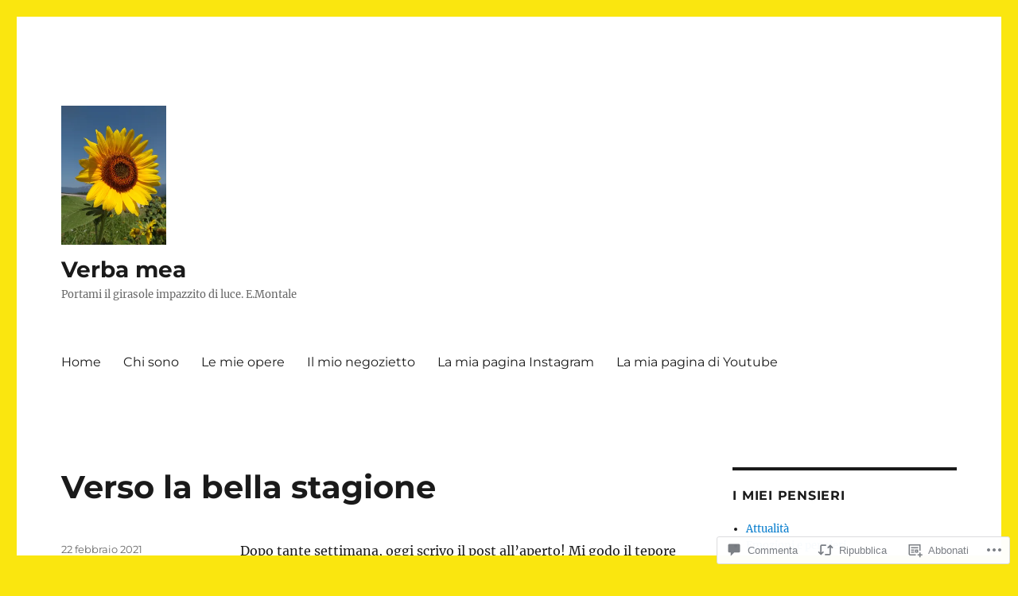

--- FILE ---
content_type: text/html; charset=UTF-8
request_url: https://verbameaada.com/2021/02/22/verso-la-bella-stagione/
body_size: 50349
content:
<!DOCTYPE html>
<html lang="it-IT" class="no-js">
<head>
	<meta charset="UTF-8">
	<meta name="viewport" content="width=device-width, initial-scale=1">
	<link rel="profile" href="https://gmpg.org/xfn/11">
		<link rel="pingback" href="https://verbameaada.com/xmlrpc.php">
		<script>(function(html){html.className = html.className.replace(/\bno-js\b/,'js')})(document.documentElement);</script>
<title>Verso la bella stagione &#8211; Verba mea</title>
<meta name='robots' content='max-image-preview:large' />

<!-- Async WordPress.com Remote Login -->
<script id="wpcom_remote_login_js">
var wpcom_remote_login_extra_auth = '';
function wpcom_remote_login_remove_dom_node_id( element_id ) {
	var dom_node = document.getElementById( element_id );
	if ( dom_node ) { dom_node.parentNode.removeChild( dom_node ); }
}
function wpcom_remote_login_remove_dom_node_classes( class_name ) {
	var dom_nodes = document.querySelectorAll( '.' + class_name );
	for ( var i = 0; i < dom_nodes.length; i++ ) {
		dom_nodes[ i ].parentNode.removeChild( dom_nodes[ i ] );
	}
}
function wpcom_remote_login_final_cleanup() {
	wpcom_remote_login_remove_dom_node_classes( "wpcom_remote_login_msg" );
	wpcom_remote_login_remove_dom_node_id( "wpcom_remote_login_key" );
	wpcom_remote_login_remove_dom_node_id( "wpcom_remote_login_validate" );
	wpcom_remote_login_remove_dom_node_id( "wpcom_remote_login_js" );
	wpcom_remote_login_remove_dom_node_id( "wpcom_request_access_iframe" );
	wpcom_remote_login_remove_dom_node_id( "wpcom_request_access_styles" );
}

// Watch for messages back from the remote login
window.addEventListener( "message", function( e ) {
	if ( e.origin === "https://r-login.wordpress.com" ) {
		var data = {};
		try {
			data = JSON.parse( e.data );
		} catch( e ) {
			wpcom_remote_login_final_cleanup();
			return;
		}

		if ( data.msg === 'LOGIN' ) {
			// Clean up the login check iframe
			wpcom_remote_login_remove_dom_node_id( "wpcom_remote_login_key" );

			var id_regex = new RegExp( /^[0-9]+$/ );
			var token_regex = new RegExp( /^.*|.*|.*$/ );
			if (
				token_regex.test( data.token )
				&& id_regex.test( data.wpcomid )
			) {
				// We have everything we need to ask for a login
				var script = document.createElement( "script" );
				script.setAttribute( "id", "wpcom_remote_login_validate" );
				script.src = '/remote-login.php?wpcom_remote_login=validate'
					+ '&wpcomid=' + data.wpcomid
					+ '&token=' + encodeURIComponent( data.token )
					+ '&host=' + window.location.protocol
					+ '//' + window.location.hostname
					+ '&postid=443'
					+ '&is_singular=1';
				document.body.appendChild( script );
			}

			return;
		}

		// Safari ITP, not logged in, so redirect
		if ( data.msg === 'LOGIN-REDIRECT' ) {
			window.location = 'https://wordpress.com/log-in?redirect_to=' + window.location.href;
			return;
		}

		// Safari ITP, storage access failed, remove the request
		if ( data.msg === 'LOGIN-REMOVE' ) {
			var css_zap = 'html { -webkit-transition: margin-top 1s; transition: margin-top 1s; } /* 9001 */ html { margin-top: 0 !important; } * html body { margin-top: 0 !important; } @media screen and ( max-width: 782px ) { html { margin-top: 0 !important; } * html body { margin-top: 0 !important; } }';
			var style_zap = document.createElement( 'style' );
			style_zap.type = 'text/css';
			style_zap.appendChild( document.createTextNode( css_zap ) );
			document.body.appendChild( style_zap );

			var e = document.getElementById( 'wpcom_request_access_iframe' );
			e.parentNode.removeChild( e );

			document.cookie = 'wordpress_com_login_access=denied; path=/; max-age=31536000';

			return;
		}

		// Safari ITP
		if ( data.msg === 'REQUEST_ACCESS' ) {
			console.log( 'request access: safari' );

			// Check ITP iframe enable/disable knob
			if ( wpcom_remote_login_extra_auth !== 'safari_itp_iframe' ) {
				return;
			}

			// If we are in a "private window" there is no ITP.
			var private_window = false;
			try {
				var opendb = window.openDatabase( null, null, null, null );
			} catch( e ) {
				private_window = true;
			}

			if ( private_window ) {
				console.log( 'private window' );
				return;
			}

			var iframe = document.createElement( 'iframe' );
			iframe.id = 'wpcom_request_access_iframe';
			iframe.setAttribute( 'scrolling', 'no' );
			iframe.setAttribute( 'sandbox', 'allow-storage-access-by-user-activation allow-scripts allow-same-origin allow-top-navigation-by-user-activation' );
			iframe.src = 'https://r-login.wordpress.com/remote-login.php?wpcom_remote_login=request_access&origin=' + encodeURIComponent( data.origin ) + '&wpcomid=' + encodeURIComponent( data.wpcomid );

			var css = 'html { -webkit-transition: margin-top 1s; transition: margin-top 1s; } /* 9001 */ html { margin-top: 46px !important; } * html body { margin-top: 46px !important; } @media screen and ( max-width: 660px ) { html { margin-top: 71px !important; } * html body { margin-top: 71px !important; } #wpcom_request_access_iframe { display: block; height: 71px !important; } } #wpcom_request_access_iframe { border: 0px; height: 46px; position: fixed; top: 0; left: 0; width: 100%; min-width: 100%; z-index: 99999; background: #23282d; } ';

			var style = document.createElement( 'style' );
			style.type = 'text/css';
			style.id = 'wpcom_request_access_styles';
			style.appendChild( document.createTextNode( css ) );
			document.body.appendChild( style );

			document.body.appendChild( iframe );
		}

		if ( data.msg === 'DONE' ) {
			wpcom_remote_login_final_cleanup();
		}
	}
}, false );

// Inject the remote login iframe after the page has had a chance to load
// more critical resources
window.addEventListener( "DOMContentLoaded", function( e ) {
	var iframe = document.createElement( "iframe" );
	iframe.style.display = "none";
	iframe.setAttribute( "scrolling", "no" );
	iframe.setAttribute( "id", "wpcom_remote_login_key" );
	iframe.src = "https://r-login.wordpress.com/remote-login.php"
		+ "?wpcom_remote_login=key"
		+ "&origin=aHR0cHM6Ly92ZXJiYW1lYWFkYS5jb20%3D"
		+ "&wpcomid=113946117"
		+ "&time=" + Math.floor( Date.now() / 1000 );
	document.body.appendChild( iframe );
}, false );
</script>
<link rel='dns-prefetch' href='//s0.wp.com' />
<link rel='dns-prefetch' href='//widgets.wp.com' />
<link rel='dns-prefetch' href='//wordpress.com' />
<link rel="alternate" type="application/rss+xml" title="Verba mea &raquo; Feed" href="https://verbameaada.com/feed/" />
<link rel="alternate" type="application/rss+xml" title="Verba mea &raquo; Feed dei commenti" href="https://verbameaada.com/comments/feed/" />
<link rel="alternate" type="application/rss+xml" title="Verba mea &raquo; Verso la bella&nbsp;stagione Feed dei commenti" href="https://verbameaada.com/2021/02/22/verso-la-bella-stagione/feed/" />
	<script type="text/javascript">
		/* <![CDATA[ */
		function addLoadEvent(func) {
			var oldonload = window.onload;
			if (typeof window.onload != 'function') {
				window.onload = func;
			} else {
				window.onload = function () {
					oldonload();
					func();
				}
			}
		}
		/* ]]> */
	</script>
	<link crossorigin='anonymous' rel='stylesheet' id='all-css-0-1' href='/_static/??-eJyVzEkKwkAQheEL2RYOMbgQz9J0Cu2kJqxqord3QBBcCC5/eO+D2VJRCZQAbsmonao4jBiWy/Ru8CbAOjRChzgjYwpVcijKlgNiftxvXq+BKMvivoC/2QtSDhySqcdX/RKpTvhxX/WcH/mw6rvNut/vtt14B6rgVkY=&cssminify=yes' type='text/css' media='all' />
<style id='wp-emoji-styles-inline-css'>

	img.wp-smiley, img.emoji {
		display: inline !important;
		border: none !important;
		box-shadow: none !important;
		height: 1em !important;
		width: 1em !important;
		margin: 0 0.07em !important;
		vertical-align: -0.1em !important;
		background: none !important;
		padding: 0 !important;
	}
/*# sourceURL=wp-emoji-styles-inline-css */
</style>
<link crossorigin='anonymous' rel='stylesheet' id='all-css-2-1' href='/wp-content/plugins/gutenberg-core/v22.2.0/build/styles/block-library/style.css?m=1764855221i&cssminify=yes' type='text/css' media='all' />
<style id='wp-block-library-inline-css'>
.has-text-align-justify {
	text-align:justify;
}
.has-text-align-justify{text-align:justify;}

/*# sourceURL=wp-block-library-inline-css */
</style><style id='wp-block-paragraph-inline-css'>
.is-small-text{font-size:.875em}.is-regular-text{font-size:1em}.is-large-text{font-size:2.25em}.is-larger-text{font-size:3em}.has-drop-cap:not(:focus):first-letter{float:left;font-size:8.4em;font-style:normal;font-weight:100;line-height:.68;margin:.05em .1em 0 0;text-transform:uppercase}body.rtl .has-drop-cap:not(:focus):first-letter{float:none;margin-left:.1em}p.has-drop-cap.has-background{overflow:hidden}:root :where(p.has-background){padding:1.25em 2.375em}:where(p.has-text-color:not(.has-link-color)) a{color:inherit}p.has-text-align-left[style*="writing-mode:vertical-lr"],p.has-text-align-right[style*="writing-mode:vertical-rl"]{rotate:180deg}
/*# sourceURL=/wp-content/plugins/gutenberg-core/v22.2.0/build/styles/block-library/paragraph/style.css */
</style>
<style id='global-styles-inline-css'>
:root{--wp--preset--aspect-ratio--square: 1;--wp--preset--aspect-ratio--4-3: 4/3;--wp--preset--aspect-ratio--3-4: 3/4;--wp--preset--aspect-ratio--3-2: 3/2;--wp--preset--aspect-ratio--2-3: 2/3;--wp--preset--aspect-ratio--16-9: 16/9;--wp--preset--aspect-ratio--9-16: 9/16;--wp--preset--color--black: #000000;--wp--preset--color--cyan-bluish-gray: #abb8c3;--wp--preset--color--white: #fff;--wp--preset--color--pale-pink: #f78da7;--wp--preset--color--vivid-red: #cf2e2e;--wp--preset--color--luminous-vivid-orange: #ff6900;--wp--preset--color--luminous-vivid-amber: #fcb900;--wp--preset--color--light-green-cyan: #7bdcb5;--wp--preset--color--vivid-green-cyan: #00d084;--wp--preset--color--pale-cyan-blue: #8ed1fc;--wp--preset--color--vivid-cyan-blue: #0693e3;--wp--preset--color--vivid-purple: #9b51e0;--wp--preset--color--dark-gray: #1a1a1a;--wp--preset--color--medium-gray: #686868;--wp--preset--color--light-gray: #e5e5e5;--wp--preset--color--blue-gray: #4d545c;--wp--preset--color--bright-blue: #007acc;--wp--preset--color--light-blue: #9adffd;--wp--preset--color--dark-brown: #402b30;--wp--preset--color--medium-brown: #774e24;--wp--preset--color--dark-red: #640c1f;--wp--preset--color--bright-red: #ff675f;--wp--preset--color--yellow: #ffef8e;--wp--preset--gradient--vivid-cyan-blue-to-vivid-purple: linear-gradient(135deg,rgb(6,147,227) 0%,rgb(155,81,224) 100%);--wp--preset--gradient--light-green-cyan-to-vivid-green-cyan: linear-gradient(135deg,rgb(122,220,180) 0%,rgb(0,208,130) 100%);--wp--preset--gradient--luminous-vivid-amber-to-luminous-vivid-orange: linear-gradient(135deg,rgb(252,185,0) 0%,rgb(255,105,0) 100%);--wp--preset--gradient--luminous-vivid-orange-to-vivid-red: linear-gradient(135deg,rgb(255,105,0) 0%,rgb(207,46,46) 100%);--wp--preset--gradient--very-light-gray-to-cyan-bluish-gray: linear-gradient(135deg,rgb(238,238,238) 0%,rgb(169,184,195) 100%);--wp--preset--gradient--cool-to-warm-spectrum: linear-gradient(135deg,rgb(74,234,220) 0%,rgb(151,120,209) 20%,rgb(207,42,186) 40%,rgb(238,44,130) 60%,rgb(251,105,98) 80%,rgb(254,248,76) 100%);--wp--preset--gradient--blush-light-purple: linear-gradient(135deg,rgb(255,206,236) 0%,rgb(152,150,240) 100%);--wp--preset--gradient--blush-bordeaux: linear-gradient(135deg,rgb(254,205,165) 0%,rgb(254,45,45) 50%,rgb(107,0,62) 100%);--wp--preset--gradient--luminous-dusk: linear-gradient(135deg,rgb(255,203,112) 0%,rgb(199,81,192) 50%,rgb(65,88,208) 100%);--wp--preset--gradient--pale-ocean: linear-gradient(135deg,rgb(255,245,203) 0%,rgb(182,227,212) 50%,rgb(51,167,181) 100%);--wp--preset--gradient--electric-grass: linear-gradient(135deg,rgb(202,248,128) 0%,rgb(113,206,126) 100%);--wp--preset--gradient--midnight: linear-gradient(135deg,rgb(2,3,129) 0%,rgb(40,116,252) 100%);--wp--preset--font-size--small: 13px;--wp--preset--font-size--medium: 20px;--wp--preset--font-size--large: 36px;--wp--preset--font-size--x-large: 42px;--wp--preset--font-family--albert-sans: 'Albert Sans', sans-serif;--wp--preset--font-family--alegreya: Alegreya, serif;--wp--preset--font-family--arvo: Arvo, serif;--wp--preset--font-family--bodoni-moda: 'Bodoni Moda', serif;--wp--preset--font-family--bricolage-grotesque: 'Bricolage Grotesque', sans-serif;--wp--preset--font-family--cabin: Cabin, sans-serif;--wp--preset--font-family--chivo: Chivo, sans-serif;--wp--preset--font-family--commissioner: Commissioner, sans-serif;--wp--preset--font-family--cormorant: Cormorant, serif;--wp--preset--font-family--courier-prime: 'Courier Prime', monospace;--wp--preset--font-family--crimson-pro: 'Crimson Pro', serif;--wp--preset--font-family--dm-mono: 'DM Mono', monospace;--wp--preset--font-family--dm-sans: 'DM Sans', sans-serif;--wp--preset--font-family--dm-serif-display: 'DM Serif Display', serif;--wp--preset--font-family--domine: Domine, serif;--wp--preset--font-family--eb-garamond: 'EB Garamond', serif;--wp--preset--font-family--epilogue: Epilogue, sans-serif;--wp--preset--font-family--fahkwang: Fahkwang, sans-serif;--wp--preset--font-family--figtree: Figtree, sans-serif;--wp--preset--font-family--fira-sans: 'Fira Sans', sans-serif;--wp--preset--font-family--fjalla-one: 'Fjalla One', sans-serif;--wp--preset--font-family--fraunces: Fraunces, serif;--wp--preset--font-family--gabarito: Gabarito, system-ui;--wp--preset--font-family--ibm-plex-mono: 'IBM Plex Mono', monospace;--wp--preset--font-family--ibm-plex-sans: 'IBM Plex Sans', sans-serif;--wp--preset--font-family--ibarra-real-nova: 'Ibarra Real Nova', serif;--wp--preset--font-family--instrument-serif: 'Instrument Serif', serif;--wp--preset--font-family--inter: Inter, sans-serif;--wp--preset--font-family--josefin-sans: 'Josefin Sans', sans-serif;--wp--preset--font-family--jost: Jost, sans-serif;--wp--preset--font-family--libre-baskerville: 'Libre Baskerville', serif;--wp--preset--font-family--libre-franklin: 'Libre Franklin', sans-serif;--wp--preset--font-family--literata: Literata, serif;--wp--preset--font-family--lora: Lora, serif;--wp--preset--font-family--merriweather: Merriweather, serif;--wp--preset--font-family--montserrat: Montserrat, sans-serif;--wp--preset--font-family--newsreader: Newsreader, serif;--wp--preset--font-family--noto-sans-mono: 'Noto Sans Mono', sans-serif;--wp--preset--font-family--nunito: Nunito, sans-serif;--wp--preset--font-family--open-sans: 'Open Sans', sans-serif;--wp--preset--font-family--overpass: Overpass, sans-serif;--wp--preset--font-family--pt-serif: 'PT Serif', serif;--wp--preset--font-family--petrona: Petrona, serif;--wp--preset--font-family--piazzolla: Piazzolla, serif;--wp--preset--font-family--playfair-display: 'Playfair Display', serif;--wp--preset--font-family--plus-jakarta-sans: 'Plus Jakarta Sans', sans-serif;--wp--preset--font-family--poppins: Poppins, sans-serif;--wp--preset--font-family--raleway: Raleway, sans-serif;--wp--preset--font-family--roboto: Roboto, sans-serif;--wp--preset--font-family--roboto-slab: 'Roboto Slab', serif;--wp--preset--font-family--rubik: Rubik, sans-serif;--wp--preset--font-family--rufina: Rufina, serif;--wp--preset--font-family--sora: Sora, sans-serif;--wp--preset--font-family--source-sans-3: 'Source Sans 3', sans-serif;--wp--preset--font-family--source-serif-4: 'Source Serif 4', serif;--wp--preset--font-family--space-mono: 'Space Mono', monospace;--wp--preset--font-family--syne: Syne, sans-serif;--wp--preset--font-family--texturina: Texturina, serif;--wp--preset--font-family--urbanist: Urbanist, sans-serif;--wp--preset--font-family--work-sans: 'Work Sans', sans-serif;--wp--preset--spacing--20: 0.44rem;--wp--preset--spacing--30: 0.67rem;--wp--preset--spacing--40: 1rem;--wp--preset--spacing--50: 1.5rem;--wp--preset--spacing--60: 2.25rem;--wp--preset--spacing--70: 3.38rem;--wp--preset--spacing--80: 5.06rem;--wp--preset--shadow--natural: 6px 6px 9px rgba(0, 0, 0, 0.2);--wp--preset--shadow--deep: 12px 12px 50px rgba(0, 0, 0, 0.4);--wp--preset--shadow--sharp: 6px 6px 0px rgba(0, 0, 0, 0.2);--wp--preset--shadow--outlined: 6px 6px 0px -3px rgb(255, 255, 255), 6px 6px rgb(0, 0, 0);--wp--preset--shadow--crisp: 6px 6px 0px rgb(0, 0, 0);}:where(.is-layout-flex){gap: 0.5em;}:where(.is-layout-grid){gap: 0.5em;}body .is-layout-flex{display: flex;}.is-layout-flex{flex-wrap: wrap;align-items: center;}.is-layout-flex > :is(*, div){margin: 0;}body .is-layout-grid{display: grid;}.is-layout-grid > :is(*, div){margin: 0;}:where(.wp-block-columns.is-layout-flex){gap: 2em;}:where(.wp-block-columns.is-layout-grid){gap: 2em;}:where(.wp-block-post-template.is-layout-flex){gap: 1.25em;}:where(.wp-block-post-template.is-layout-grid){gap: 1.25em;}.has-black-color{color: var(--wp--preset--color--black) !important;}.has-cyan-bluish-gray-color{color: var(--wp--preset--color--cyan-bluish-gray) !important;}.has-white-color{color: var(--wp--preset--color--white) !important;}.has-pale-pink-color{color: var(--wp--preset--color--pale-pink) !important;}.has-vivid-red-color{color: var(--wp--preset--color--vivid-red) !important;}.has-luminous-vivid-orange-color{color: var(--wp--preset--color--luminous-vivid-orange) !important;}.has-luminous-vivid-amber-color{color: var(--wp--preset--color--luminous-vivid-amber) !important;}.has-light-green-cyan-color{color: var(--wp--preset--color--light-green-cyan) !important;}.has-vivid-green-cyan-color{color: var(--wp--preset--color--vivid-green-cyan) !important;}.has-pale-cyan-blue-color{color: var(--wp--preset--color--pale-cyan-blue) !important;}.has-vivid-cyan-blue-color{color: var(--wp--preset--color--vivid-cyan-blue) !important;}.has-vivid-purple-color{color: var(--wp--preset--color--vivid-purple) !important;}.has-black-background-color{background-color: var(--wp--preset--color--black) !important;}.has-cyan-bluish-gray-background-color{background-color: var(--wp--preset--color--cyan-bluish-gray) !important;}.has-white-background-color{background-color: var(--wp--preset--color--white) !important;}.has-pale-pink-background-color{background-color: var(--wp--preset--color--pale-pink) !important;}.has-vivid-red-background-color{background-color: var(--wp--preset--color--vivid-red) !important;}.has-luminous-vivid-orange-background-color{background-color: var(--wp--preset--color--luminous-vivid-orange) !important;}.has-luminous-vivid-amber-background-color{background-color: var(--wp--preset--color--luminous-vivid-amber) !important;}.has-light-green-cyan-background-color{background-color: var(--wp--preset--color--light-green-cyan) !important;}.has-vivid-green-cyan-background-color{background-color: var(--wp--preset--color--vivid-green-cyan) !important;}.has-pale-cyan-blue-background-color{background-color: var(--wp--preset--color--pale-cyan-blue) !important;}.has-vivid-cyan-blue-background-color{background-color: var(--wp--preset--color--vivid-cyan-blue) !important;}.has-vivid-purple-background-color{background-color: var(--wp--preset--color--vivid-purple) !important;}.has-black-border-color{border-color: var(--wp--preset--color--black) !important;}.has-cyan-bluish-gray-border-color{border-color: var(--wp--preset--color--cyan-bluish-gray) !important;}.has-white-border-color{border-color: var(--wp--preset--color--white) !important;}.has-pale-pink-border-color{border-color: var(--wp--preset--color--pale-pink) !important;}.has-vivid-red-border-color{border-color: var(--wp--preset--color--vivid-red) !important;}.has-luminous-vivid-orange-border-color{border-color: var(--wp--preset--color--luminous-vivid-orange) !important;}.has-luminous-vivid-amber-border-color{border-color: var(--wp--preset--color--luminous-vivid-amber) !important;}.has-light-green-cyan-border-color{border-color: var(--wp--preset--color--light-green-cyan) !important;}.has-vivid-green-cyan-border-color{border-color: var(--wp--preset--color--vivid-green-cyan) !important;}.has-pale-cyan-blue-border-color{border-color: var(--wp--preset--color--pale-cyan-blue) !important;}.has-vivid-cyan-blue-border-color{border-color: var(--wp--preset--color--vivid-cyan-blue) !important;}.has-vivid-purple-border-color{border-color: var(--wp--preset--color--vivid-purple) !important;}.has-vivid-cyan-blue-to-vivid-purple-gradient-background{background: var(--wp--preset--gradient--vivid-cyan-blue-to-vivid-purple) !important;}.has-light-green-cyan-to-vivid-green-cyan-gradient-background{background: var(--wp--preset--gradient--light-green-cyan-to-vivid-green-cyan) !important;}.has-luminous-vivid-amber-to-luminous-vivid-orange-gradient-background{background: var(--wp--preset--gradient--luminous-vivid-amber-to-luminous-vivid-orange) !important;}.has-luminous-vivid-orange-to-vivid-red-gradient-background{background: var(--wp--preset--gradient--luminous-vivid-orange-to-vivid-red) !important;}.has-very-light-gray-to-cyan-bluish-gray-gradient-background{background: var(--wp--preset--gradient--very-light-gray-to-cyan-bluish-gray) !important;}.has-cool-to-warm-spectrum-gradient-background{background: var(--wp--preset--gradient--cool-to-warm-spectrum) !important;}.has-blush-light-purple-gradient-background{background: var(--wp--preset--gradient--blush-light-purple) !important;}.has-blush-bordeaux-gradient-background{background: var(--wp--preset--gradient--blush-bordeaux) !important;}.has-luminous-dusk-gradient-background{background: var(--wp--preset--gradient--luminous-dusk) !important;}.has-pale-ocean-gradient-background{background: var(--wp--preset--gradient--pale-ocean) !important;}.has-electric-grass-gradient-background{background: var(--wp--preset--gradient--electric-grass) !important;}.has-midnight-gradient-background{background: var(--wp--preset--gradient--midnight) !important;}.has-small-font-size{font-size: var(--wp--preset--font-size--small) !important;}.has-medium-font-size{font-size: var(--wp--preset--font-size--medium) !important;}.has-large-font-size{font-size: var(--wp--preset--font-size--large) !important;}.has-x-large-font-size{font-size: var(--wp--preset--font-size--x-large) !important;}.has-albert-sans-font-family{font-family: var(--wp--preset--font-family--albert-sans) !important;}.has-alegreya-font-family{font-family: var(--wp--preset--font-family--alegreya) !important;}.has-arvo-font-family{font-family: var(--wp--preset--font-family--arvo) !important;}.has-bodoni-moda-font-family{font-family: var(--wp--preset--font-family--bodoni-moda) !important;}.has-bricolage-grotesque-font-family{font-family: var(--wp--preset--font-family--bricolage-grotesque) !important;}.has-cabin-font-family{font-family: var(--wp--preset--font-family--cabin) !important;}.has-chivo-font-family{font-family: var(--wp--preset--font-family--chivo) !important;}.has-commissioner-font-family{font-family: var(--wp--preset--font-family--commissioner) !important;}.has-cormorant-font-family{font-family: var(--wp--preset--font-family--cormorant) !important;}.has-courier-prime-font-family{font-family: var(--wp--preset--font-family--courier-prime) !important;}.has-crimson-pro-font-family{font-family: var(--wp--preset--font-family--crimson-pro) !important;}.has-dm-mono-font-family{font-family: var(--wp--preset--font-family--dm-mono) !important;}.has-dm-sans-font-family{font-family: var(--wp--preset--font-family--dm-sans) !important;}.has-dm-serif-display-font-family{font-family: var(--wp--preset--font-family--dm-serif-display) !important;}.has-domine-font-family{font-family: var(--wp--preset--font-family--domine) !important;}.has-eb-garamond-font-family{font-family: var(--wp--preset--font-family--eb-garamond) !important;}.has-epilogue-font-family{font-family: var(--wp--preset--font-family--epilogue) !important;}.has-fahkwang-font-family{font-family: var(--wp--preset--font-family--fahkwang) !important;}.has-figtree-font-family{font-family: var(--wp--preset--font-family--figtree) !important;}.has-fira-sans-font-family{font-family: var(--wp--preset--font-family--fira-sans) !important;}.has-fjalla-one-font-family{font-family: var(--wp--preset--font-family--fjalla-one) !important;}.has-fraunces-font-family{font-family: var(--wp--preset--font-family--fraunces) !important;}.has-gabarito-font-family{font-family: var(--wp--preset--font-family--gabarito) !important;}.has-ibm-plex-mono-font-family{font-family: var(--wp--preset--font-family--ibm-plex-mono) !important;}.has-ibm-plex-sans-font-family{font-family: var(--wp--preset--font-family--ibm-plex-sans) !important;}.has-ibarra-real-nova-font-family{font-family: var(--wp--preset--font-family--ibarra-real-nova) !important;}.has-instrument-serif-font-family{font-family: var(--wp--preset--font-family--instrument-serif) !important;}.has-inter-font-family{font-family: var(--wp--preset--font-family--inter) !important;}.has-josefin-sans-font-family{font-family: var(--wp--preset--font-family--josefin-sans) !important;}.has-jost-font-family{font-family: var(--wp--preset--font-family--jost) !important;}.has-libre-baskerville-font-family{font-family: var(--wp--preset--font-family--libre-baskerville) !important;}.has-libre-franklin-font-family{font-family: var(--wp--preset--font-family--libre-franklin) !important;}.has-literata-font-family{font-family: var(--wp--preset--font-family--literata) !important;}.has-lora-font-family{font-family: var(--wp--preset--font-family--lora) !important;}.has-merriweather-font-family{font-family: var(--wp--preset--font-family--merriweather) !important;}.has-montserrat-font-family{font-family: var(--wp--preset--font-family--montserrat) !important;}.has-newsreader-font-family{font-family: var(--wp--preset--font-family--newsreader) !important;}.has-noto-sans-mono-font-family{font-family: var(--wp--preset--font-family--noto-sans-mono) !important;}.has-nunito-font-family{font-family: var(--wp--preset--font-family--nunito) !important;}.has-open-sans-font-family{font-family: var(--wp--preset--font-family--open-sans) !important;}.has-overpass-font-family{font-family: var(--wp--preset--font-family--overpass) !important;}.has-pt-serif-font-family{font-family: var(--wp--preset--font-family--pt-serif) !important;}.has-petrona-font-family{font-family: var(--wp--preset--font-family--petrona) !important;}.has-piazzolla-font-family{font-family: var(--wp--preset--font-family--piazzolla) !important;}.has-playfair-display-font-family{font-family: var(--wp--preset--font-family--playfair-display) !important;}.has-plus-jakarta-sans-font-family{font-family: var(--wp--preset--font-family--plus-jakarta-sans) !important;}.has-poppins-font-family{font-family: var(--wp--preset--font-family--poppins) !important;}.has-raleway-font-family{font-family: var(--wp--preset--font-family--raleway) !important;}.has-roboto-font-family{font-family: var(--wp--preset--font-family--roboto) !important;}.has-roboto-slab-font-family{font-family: var(--wp--preset--font-family--roboto-slab) !important;}.has-rubik-font-family{font-family: var(--wp--preset--font-family--rubik) !important;}.has-rufina-font-family{font-family: var(--wp--preset--font-family--rufina) !important;}.has-sora-font-family{font-family: var(--wp--preset--font-family--sora) !important;}.has-source-sans-3-font-family{font-family: var(--wp--preset--font-family--source-sans-3) !important;}.has-source-serif-4-font-family{font-family: var(--wp--preset--font-family--source-serif-4) !important;}.has-space-mono-font-family{font-family: var(--wp--preset--font-family--space-mono) !important;}.has-syne-font-family{font-family: var(--wp--preset--font-family--syne) !important;}.has-texturina-font-family{font-family: var(--wp--preset--font-family--texturina) !important;}.has-urbanist-font-family{font-family: var(--wp--preset--font-family--urbanist) !important;}.has-work-sans-font-family{font-family: var(--wp--preset--font-family--work-sans) !important;}
/*# sourceURL=global-styles-inline-css */
</style>

<style id='classic-theme-styles-inline-css'>
/*! This file is auto-generated */
.wp-block-button__link{color:#fff;background-color:#32373c;border-radius:9999px;box-shadow:none;text-decoration:none;padding:calc(.667em + 2px) calc(1.333em + 2px);font-size:1.125em}.wp-block-file__button{background:#32373c;color:#fff;text-decoration:none}
/*# sourceURL=/wp-includes/css/classic-themes.min.css */
</style>
<link crossorigin='anonymous' rel='stylesheet' id='all-css-4-1' href='/_static/??[base64]/f/NV/HKZh/BzH99MVEMJ9yw==&cssminify=yes' type='text/css' media='all' />
<link rel='stylesheet' id='verbum-gutenberg-css-css' href='https://widgets.wp.com/verbum-block-editor/block-editor.css?ver=1738686361' media='all' />
<link crossorigin='anonymous' rel='stylesheet' id='all-css-6-1' href='/_static/??-eJyNkEsOwjAMRC9EsPiUigXiKCiNTAnNp4odld4ehyJUAYvuPC/j8Sgw9MrEwBgYfFa9y60NBCZ6L0g526Eo+iJrISuwECJb2abPMD3MMvmGXhL63AAPAkayD0YMcBUDgceU7IBabKkcJ+ULF6p50jaU3Og065/wWeE7cq9N99ZAOcBFVqHFgGnq+HdcXph4dLjcXv6scdF0rxNnf9rU1W5bHw/76v4EENqOVg==&cssminify=yes' type='text/css' media='all' />
<style id='twentysixteen-style-inline-css'>
.byline { clip: rect(1px, 1px, 1px, 1px); height: 1px; position: absolute; overflow: hidden; width: 1px; }
/*# sourceURL=twentysixteen-style-inline-css */
</style>
<link crossorigin='anonymous' rel='stylesheet' id='all-css-12-1' href='/_static/??-eJx9y0EOwjAMRNELYUxEK7FBnKWNTAhK7Kh2lPb2pGyADbv5Iz1sBbywERvagzIpljqjtX5sGlcjYvSqqLYlgla85GPvA37BXKGkGiIrLjQnCX2Gt/rkPxRIIImfLAr/BNzTFJed3vLVjW4YT2fnLs8X8DhDqQ==&cssminify=yes' type='text/css' media='all' />
<style id='jetpack-global-styles-frontend-style-inline-css'>
:root { --font-headings: unset; --font-base: unset; --font-headings-default: -apple-system,BlinkMacSystemFont,"Segoe UI",Roboto,Oxygen-Sans,Ubuntu,Cantarell,"Helvetica Neue",sans-serif; --font-base-default: -apple-system,BlinkMacSystemFont,"Segoe UI",Roboto,Oxygen-Sans,Ubuntu,Cantarell,"Helvetica Neue",sans-serif;}
/*# sourceURL=jetpack-global-styles-frontend-style-inline-css */
</style>
<link crossorigin='anonymous' rel='stylesheet' id='all-css-14-1' href='/_static/??-eJyNjcsKAjEMRX/IGtQZBxfip0hMS9sxTYppGfx7H7gRN+7ugcs5sFRHKi1Ig9Jd5R6zGMyhVaTrh8G6QFHfORhYwlvw6P39PbPENZmt4G/ROQuBKWVkxxrVvuBH1lIoz2waILJekF+HUzlupnG3nQ77YZwfuRJIaQ==&cssminify=yes' type='text/css' media='all' />
<script id="jetpack_related-posts-js-extra">
var related_posts_js_options = {"post_heading":"h4"};
//# sourceURL=jetpack_related-posts-js-extra
</script>
<script id="wpcom-actionbar-placeholder-js-extra">
var actionbardata = {"siteID":"113946117","postID":"443","siteURL":"https://verbameaada.com","xhrURL":"https://verbameaada.com/wp-admin/admin-ajax.php","nonce":"bf8850f560","isLoggedIn":"","statusMessage":"","subsEmailDefault":"instantly","proxyScriptUrl":"https://s0.wp.com/wp-content/js/wpcom-proxy-request.js?m=1513050504i&amp;ver=20211021","shortlink":"https://wp.me/p7I6AB-79","i18n":{"followedText":"I nuovi articoli del sito saranno visibili sul tuo \u003Ca href=\"https://wordpress.com/reader\"\u003EReader\u003C/a\u003E","foldBar":"Riduci la barra","unfoldBar":"Espandi la barra","shortLinkCopied":"Shortlink copiato negli appunti."}};
//# sourceURL=wpcom-actionbar-placeholder-js-extra
</script>
<script id="jetpack-mu-wpcom-settings-js-before">
var JETPACK_MU_WPCOM_SETTINGS = {"assetsUrl":"https://s0.wp.com/wp-content/mu-plugins/jetpack-mu-wpcom-plugin/sun/jetpack_vendor/automattic/jetpack-mu-wpcom/src/build/"};
//# sourceURL=jetpack-mu-wpcom-settings-js-before
</script>
<script crossorigin='anonymous' type='text/javascript'  src='/_static/??-eJxdjMEOgjAQRH/IsvbQwMX4KQbKRlrb7YbdBvh7auJBPb6ZeQMbG19IkRRyNZzqM5BAROXRvz4MUgkegTxMNaQZVkyj4my4iMovdTlQF+UCX7+xbZIaXst+/He6YEYBrhPo1oJDwq6I9JYWzck14Z5vtnfuam0/DPEElaBBrw=='></script>
<script id="rlt-proxy-js-after">
	rltInitialize( {"token":null,"iframeOrigins":["https:\/\/widgets.wp.com"]} );
//# sourceURL=rlt-proxy-js-after
</script>
<link rel="EditURI" type="application/rsd+xml" title="RSD" href="https://verbameaada.wordpress.com/xmlrpc.php?rsd" />
<meta name="generator" content="WordPress.com" />
<link rel="canonical" href="https://verbameaada.com/2021/02/22/verso-la-bella-stagione/" />
<link rel='shortlink' href='https://wp.me/p7I6AB-79' />
<link rel="alternate" type="application/json+oembed" href="https://public-api.wordpress.com/oembed/?format=json&amp;url=https%3A%2F%2Fverbameaada.com%2F2021%2F02%2F22%2Fverso-la-bella-stagione%2F&amp;for=wpcom-auto-discovery" /><link rel="alternate" type="application/xml+oembed" href="https://public-api.wordpress.com/oembed/?format=xml&amp;url=https%3A%2F%2Fverbameaada.com%2F2021%2F02%2F22%2Fverso-la-bella-stagione%2F&amp;for=wpcom-auto-discovery" />
<!-- Jetpack Open Graph Tags -->
<meta property="og:type" content="article" />
<meta property="og:title" content="Verso la bella stagione" />
<meta property="og:url" content="https://verbameaada.com/2021/02/22/verso-la-bella-stagione/" />
<meta property="og:description" content="Dopo tante settimana, oggi scrivo il post all&#8217;aperto! Mi godo il tepore del sole e, a tratti, un colpetto d&#8217;aria. I canarini maschi sotto il portico cantano e Astro, il vecchio cane div…" />
<meta property="article:published_time" content="2021-02-22T14:02:15+00:00" />
<meta property="article:modified_time" content="2021-02-22T14:02:15+00:00" />
<meta property="og:site_name" content="Verba mea" />
<meta property="og:image" content="https://verbameaada.com/wp-content/uploads/2020/06/cropped-img_20170802_104438.jpg?w=200" />
<meta property="og:image:width" content="200" />
<meta property="og:image:height" content="200" />
<meta property="og:image:alt" content="" />
<meta property="og:locale" content="it_IT" />
<meta property="article:publisher" content="https://www.facebook.com/WordPresscom" />
<meta name="twitter:text:title" content="Verso la bella&nbsp;stagione" />
<meta name="twitter:image" content="https://verbameaada.com/wp-content/uploads/2020/06/cropped-img_20170802_104438.jpg?w=240" />
<meta name="twitter:card" content="summary" />

<!-- End Jetpack Open Graph Tags -->
<link rel="search" type="application/opensearchdescription+xml" href="https://verbameaada.com/osd.xml" title="Verba mea" />
<link rel="search" type="application/opensearchdescription+xml" href="https://s1.wp.com/opensearch.xml" title="WordPress.com" />
<meta name="theme-color" content="#fae60f" />
<style>.recentcomments a{display:inline !important;padding:0 !important;margin:0 !important;}</style>		<style type="text/css">
			.recentcomments a {
				display: inline !important;
				padding: 0 !important;
				margin: 0 !important;
			}

			table.recentcommentsavatartop img.avatar, table.recentcommentsavatarend img.avatar {
				border: 0px;
				margin: 0;
			}

			table.recentcommentsavatartop a, table.recentcommentsavatarend a {
				border: 0px !important;
				background-color: transparent !important;
			}

			td.recentcommentsavatarend, td.recentcommentsavatartop {
				padding: 0px 0px 1px 0px;
				margin: 0px;
			}

			td.recentcommentstextend {
				border: none !important;
				padding: 0px 0px 2px 10px;
			}

			.rtl td.recentcommentstextend {
				padding: 0px 10px 2px 0px;
			}

			td.recentcommentstexttop {
				border: none;
				padding: 0px 0px 0px 10px;
			}

			.rtl td.recentcommentstexttop {
				padding: 0px 10px 0px 0px;
			}
		</style>
		<meta name="description" content="Dopo tante settimana, oggi scrivo il post all&#039;aperto! Mi godo il tepore del sole e, a tratti, un colpetto d&#039;aria. I canarini maschi sotto il portico cantano e Astro, il vecchio cane diventato la mia ombra, zampetta tra le foglie della recente potatura cui è stata sottoposta la siepe. Dall&#039;alto, nel cielo terso giunge il&hellip;" />
<style id="custom-background-css">
body.custom-background { background-color: #fae60f; }
</style>
	<style type="text/css" id="custom-colors-css">	input[type="text"],
	input[type="email"],
	input[type="url"],
	input[type="password"],
	input[type="search"],
	input[type="tel"],
	input[type="number"],
	textarea {
		background: #f7f7f7;
		color: #686868;
	}

	input[type="text"]:focus,
	input[type="email"]:focus,
	input[type="url"]:focus,
	input[type="password"]:focus,
	input[type="search"]:focus,
	input[type="tel"]:focus,
	input[type="number"]:focus,
	textarea:focus {
		background-color: #fff;
		color: #1a1a1a;
	}
body { background-color: #fae60f;}
.site,
		.main-navigation ul ul li { background-color: #ffffff;}
body #infinite-footer .container { background-color: #ffffff;}
body #infinite-footer .container { background-color: rgba( 255, 255, 255, 0.9 );}
.main-navigation ul ul:after { border-top-color: #ffffff;}
.main-navigation ul ul:after { border-bottom-color: #ffffff;}
mark,
		ins,
		button,
		button[disabled]:hover,
		button[disabled]:focus,
		input[type="button"],
		input[type="button"][disabled]:hover,
		input[type="button"][disabled]:focus,
		input[type="reset"],
		input[type="reset"][disabled]:hover,
		input[type="reset"][disabled]:focus,
		input[type="submit"],
		input[type="submit"][disabled]:hover,
		input[type="submit"][disabled]:focus,
		.menu-toggle.toggled-on,
		.menu-toggle.toggled-on:hover,
		.menu-toggle.toggled-on:focus,
		.pagination .prev,
		.pagination .next,
		.pagination .prev:hover,
		.pagination .prev:focus,
		.pagination .next:hover,
		.pagination .next:focus,
		.pagination .nav-links:before,
		.pagination .nav-links:after,
		.widget_calendar tbody a,
		.widget_calendar tbody a:hover,
		.widget_calendar tbody a:focus,
		.page-links a,
		.page-links a:hover,
		.page-links a:focus,
		.site-main #infinite-handle span,
		.wp-block-button .wp-block-button__link:active,
		.wp-block-button .wp-block-button__link:focus,
		.wp-block-button .wp-block-button__link:hover,
		.is-style-outline>.wp-block-button__link:not(.has-text-color):active,
		.is-style-outline>.wp-block-button__link:not(.has-text-color):focus,
		.is-style-outline>.wp-block-button__link:not(.has-text-color):hover { color: #ffffff;}
.menu-toggle:hover,
		.menu-toggle:focus,
		a,
		.main-navigation a:hover,
		.main-navigation a:focus,
		.dropdown-toggle:hover,
		.dropdown-toggle:focus,
		.social-navigation a:hover:before,
		.social-navigation a:focus:before,
		.post-navigation a:hover .post-title,
		.post-navigation a:focus .post-title,
		.tagcloud a:hover,
		.tagcloud a:focus,
		.site-branding .site-title a:hover,
		.site-branding .site-title a:focus,
		.entry-title a:hover,
		.entry-title a:focus,
		.entry-footer a:hover,
		.entry-footer a:focus,
		.comment-metadata a:hover,
		.comment-metadata a:focus,
		.pingback .comment-edit-link:hover,
		.pingback .comment-edit-link:focus,
		.comment-reply-link,
		.comment-reply-link:hover,
		.comment-reply-link:focus,
		.required,
		.site-info a:hover,
		.site-info a:focus,
		.main-navigation li:hover > a,
		.main-navigation li.focus > a,
		.comments-area #respond .comment-form-service a,
		.widget_flickr #flickr_badge_uber_wrapper a,
		.widget_flickr #flickr_badge_uber_wrapper a:link,
		.widget_flickr #flickr_badge_uber_wrapper a:active,
		.widget_flickr #flickr_badge_uber_wrapper a:visited,
		.wp_widget_tag_cloud a:hover,
		.wp_widget_tag_cloud a:focus,
		body #infinite-footer .blog-info a:hover,
		body #infinite-footer .blog-info a:focus,
		body #infinite-footer .blog-info a:hover,
		body #infinite-footer .blog-info a:focus,
		body #infinite-footer .blog-credits a:hover,
		body #infinite-footer .blog-credits a:focus,
		.is-style-outline>.wp-block-button__link:not(.has-text-color) { color: #007ACC;}
mark,
		ins,
		button:hover,
		button:focus,
		input[type="button"]:hover,
		input[type="button"]:focus,
		input[type="reset"]:hover,
		input[type="reset"]:focus,
		input[type="submit"]:hover,
		input[type="submit"]:focus,
		.pagination .prev:hover,
		.pagination .prev:focus,
		.pagination .next:hover,
		.pagination .next:focus,
		.widget_calendar tbody a,
		.page-links a:hover,
		.page-links a:focus,
		#infinite-handle span:hover,
		#infinite-handle span:focus,
		.wp-block-button .wp-block-button__link { background-color: #007ACC;}
input[type="text"]:focus,
		input[type="email"]:focus,
		input[type="url"]:focus,
		input[type="password"]:focus,
		input[type="search"]:focus,
		textarea:focus,
		.tagcloud a:hover,
		.tagcloud a:focus,
		.menu-toggle:hover,
		.menu-toggle:focus,
		.comments-area #respond #comment-form-comment.active,
		.comments-area #comment-form-share-text-padder.active,
		.comments-area #respond .comment-form-fields div.comment-form-input.active,
		.wp_widget_tag_cloud a:hover,
		.wp_widget_tag_cloud a:focus,
		.wp-block-button .wp-block-button__link { border-color: #007ACC;}
body,
		blockquote cite,
		blockquote small,
		.main-navigation a,
		.menu-toggle,
		.dropdown-toggle,
		.social-navigation a,
		.post-navigation a,
		.widget-title a,
		.site-branding .site-title a,
		.entry-title a,
		.page-links > .page-links-title,
		.comment-author,
		.comment-reply-title small a:hover,
		.comment-reply-title small a:focus { color: #1A1A1A;}
blockquote,
		.menu-toggle.toggled-on,
		.menu-toggle.toggled-on:hover,
		.menu-toggle.toggled-on:focus,
		.post-navigation,
		.post-navigation div + div,
		.pagination,
		.widget,
		.page-header,
		.page-links a,
		.comments-title,
		.comment-reply-title,
		.wp-block-button .wp-block-button__link:active,
		.wp-block-button .wp-block-button__link:focus,
		.wp-block-button .wp-block-button__link:hover,
		.is-style-outline>.wp-block-button__link:not(.has-text-color):active,
		.is-style-outline>.wp-block-button__link:not(.has-text-color):focus,
		.is-style-outline>.wp-block-button__link:not(.has-text-color):hover { border-color: #1A1A1A;}
button,
		button[disabled]:hover,
		button[disabled]:focus,
		input[type="button"],
		input[type="button"][disabled]:hover,
		input[type="button"][disabled]:focus,
		input[type="reset"],
		input[type="reset"][disabled]:hover,
		input[type="reset"][disabled]:focus,
		input[type="submit"],
		input[type="submit"][disabled]:hover,
		input[type="submit"][disabled]:focus,
		.menu-toggle.toggled-on,
		.menu-toggle.toggled-on:hover,
		.menu-toggle.toggled-on:focus,
		.pagination:before,
		.pagination:after,
		.pagination .prev,
		.pagination .next,
		.page-links a,
		.site-main #infinite-handle span,
		.wp-block-button .wp-block-button__link:active,
		.wp-block-button .wp-block-button__link:focus,
		.wp-block-button .wp-block-button__link:hover,
		.is-style-outline>.wp-block-button__link:not(.has-text-color):active,
		.is-style-outline>.wp-block-button__link:not(.has-text-color):focus,
		.is-style-outline>.wp-block-button__link:not(.has-text-color):hover { background-color: #1A1A1A;}
fieldset,
		pre,
		abbr,
		acronym,
		table,
		th,
		td,
		input[type="text"],
		input[type="email"],
		input[type="url"],
		input[type="password"],
		input[type="search"],
		textarea,
		.main-navigation li,
		.main-navigation .primary-menu,
		.menu-toggle,
		.dropdown-toggle:after,
		.social-navigation a,
		.image-navigation,
		.comment-navigation,
		.tagcloud a,
		.entry-content,
		.entry-summary,
		.page-links a,
		.page-links > span,
		.comment-list article,
		.comment-list .pingback,
		.comment-list .trackback,
		.comment-reply-link,
		.no-comments,
		.main-navigation ul ul,
		.main-navigation ul ul li,
		.comments-area #respond #comment-form-comment,
		.comments-area #comment-form-share-text-padder,
		.comments-area #respond .comment-form-fields div.comment-form-input,
		.comments-area #respond .comment-form-service,
		.wp_widget_tag_cloud a,
		body #infinite-footer .container { border-color: #1a1a1a;}
fieldset,
		pre,
		abbr,
		acronym,
		table,
		th,
		td,
		input[type="text"],
		input[type="email"],
		input[type="url"],
		input[type="password"],
		input[type="search"],
		textarea,
		.main-navigation li,
		.main-navigation .primary-menu,
		.menu-toggle,
		.dropdown-toggle:after,
		.social-navigation a,
		.image-navigation,
		.comment-navigation,
		.tagcloud a,
		.entry-content,
		.entry-summary,
		.page-links a,
		.page-links > span,
		.comment-list article,
		.comment-list .pingback,
		.comment-list .trackback,
		.comment-reply-link,
		.no-comments,
		.main-navigation ul ul,
		.main-navigation ul ul li,
		.comments-area #respond #comment-form-comment,
		.comments-area #comment-form-share-text-padder,
		.comments-area #respond .comment-form-fields div.comment-form-input,
		.comments-area #respond .comment-form-service,
		.wp_widget_tag_cloud a,
		body #infinite-footer .container { border-color: rgba( 26, 26, 26, 0.2 );}
.main-navigation ul ul:before { border-top-color: #1a1a1a;}
.main-navigation ul ul:before { border-top-color: rgba( 26, 26, 26, 0.2 );}
.main-navigation ul ul:before { border-bottom-color: #1a1a1a;}
.main-navigation ul ul:before { border-bottom-color: rgba( 26, 26, 26, 0.2 );}
hr,
		code { background-color: #1a1a1a;}
hr,
		code { background-color: rgba( 26, 26, 26, 0.2 );}
blockquote,
		.post-password-form label,
		a:hover,
		a:focus,
		a:active,
		.post-navigation .meta-nav,
		.image-navigation,
		.comment-navigation,
		.widget_recent_entries .post-date,
		.widget_rss .rss-date,
		.widget_rss cite,
		.site-description,
		body:not(.search-results) .entry-summary,
		.author-bio,
		.entry-footer,
		.entry-footer a,
		.sticky-post,
		.taxonomy-description,
		.entry-caption,
		.comment-metadata,
		.pingback .edit-link,
		.comment-metadata a,
		.pingback .comment-edit-link,
		.comment-form label,
		.comment-notes,
		.comment-awaiting-moderation,
		.logged-in-as,
		.form-allowed-tags,
		.site-info,
		.site-info a,
		.wp-caption .wp-caption-text,
		.gallery-caption,
		.jp-relatedposts-post-aoverlay:hover .jp-relatedposts-post-title a,
		.jp-relatedposts-post-aoverlay:focus .jp-relatedposts-post-title a,
		.comments-area #respond .comment-form-fields label,
		.comments-area #respond .comment-form-fields label span.required,
		.comments-area #respond .comment-form-fields label span.nopublish,
		.comments-area #respond .comment-form-service a:hover,
		.comments-area #respond .comment-form-service a:focus,
		.comments-area #respond .comment-form-fields p.comment-form-posting-as,
		.comments-area #respond .comment-form-fields p.comment-form-log-out,
		.comments-area #respond #comment-form-identity #comment-form-nascar p,
		.comments-area #respond #comment-form-subscribe p,
		.comment-content p.comment-likes span.comment-like-feedback,
		.widget_flickr #flickr_badge_uber_wrapper a:focus,
		.widget_flickr #flickr_badge_uber_wrapper a:hover,
		.top_rated div > p,
		body #infinite-footer .blog-info a,
		body #infinite-footer .blog-credits,
		body #infinite-footer .blog-credits a { color: #686868;}
#respond.js .comment-form-fields label,
		#respond.js .comment-form-fields label span.required,
		#respond.js .comment-form-fields label span.nopublish { color: #686868;}
.widget_calendar tbody a:hover,
		.widget_calendar tbody a:focus { background-color: #686868;}
</style>
<link rel="icon" href="https://verbameaada.com/wp-content/uploads/2020/06/cropped-img_20170802_104438.jpg?w=32" sizes="32x32" />
<link rel="icon" href="https://verbameaada.com/wp-content/uploads/2020/06/cropped-img_20170802_104438.jpg?w=192" sizes="192x192" />
<link rel="apple-touch-icon" href="https://verbameaada.com/wp-content/uploads/2020/06/cropped-img_20170802_104438.jpg?w=180" />
<meta name="msapplication-TileImage" content="https://verbameaada.com/wp-content/uploads/2020/06/cropped-img_20170802_104438.jpg?w=270" />
</head>

<body class="wp-singular post-template-default single single-post postid-443 single-format-standard custom-background wp-custom-logo wp-embed-responsive wp-theme-pubtwentysixteen customizer-styles-applied jetpack-reblog-enabled has-site-logo author-hidden custom-colors">
<div id="page" class="site">
	<div class="site-inner">
		<a class="skip-link screen-reader-text" href="#content">
			Vai al contenuto		</a>

		<header id="masthead" class="site-header">
			<div class="site-header-main">
				<div class="site-branding">
					<a href="https://verbameaada.com/" class="site-logo-link" rel="home" itemprop="url"><img width="263" height="350" src="https://verbameaada.com/wp-content/uploads/2020/06/img_20170802_104438.jpg?w=263" class="site-logo attachment-twentysixteen-logo" alt="" decoding="async" data-size="twentysixteen-logo" itemprop="logo" srcset="https://verbameaada.com/wp-content/uploads/2020/06/img_20170802_104438.jpg?w=263 263w, https://verbameaada.com/wp-content/uploads/2020/06/img_20170802_104438.jpg?w=526 526w, https://verbameaada.com/wp-content/uploads/2020/06/img_20170802_104438.jpg?w=112 112w, https://verbameaada.com/wp-content/uploads/2020/06/img_20170802_104438.jpg?w=225 225w" sizes="(max-width: 263px) 85vw, 263px" data-attachment-id="59" data-permalink="https://verbameaada.com/img_20170802_104438/" data-orig-file="https://verbameaada.com/wp-content/uploads/2020/06/img_20170802_104438.jpg" data-orig-size="3120,4160" data-comments-opened="1" data-image-meta="{&quot;aperture&quot;:&quot;2&quot;,&quot;credit&quot;:&quot;&quot;,&quot;camera&quot;:&quot;PLE-701L&quot;,&quot;caption&quot;:&quot;&quot;,&quot;created_timestamp&quot;:&quot;1501670678&quot;,&quot;copyright&quot;:&quot;&quot;,&quot;focal_length&quot;:&quot;3.79&quot;,&quot;iso&quot;:&quot;101&quot;,&quot;shutter_speed&quot;:&quot;0.00048216007714561&quot;,&quot;title&quot;:&quot;&quot;,&quot;orientation&quot;:&quot;1&quot;}" data-image-title="IMG_20170802_104438.jpg" data-image-description="" data-image-caption="" data-medium-file="https://verbameaada.com/wp-content/uploads/2020/06/img_20170802_104438.jpg?w=225" data-large-file="https://verbameaada.com/wp-content/uploads/2020/06/img_20170802_104438.jpg?w=768" /></a>
											<p class="site-title"><a href="https://verbameaada.com/" rel="home">Verba mea</a></p>
												<p class="site-description">Portami il girasole impazzito di luce. E.Montale</p>
									</div><!-- .site-branding -->

									<button id="menu-toggle" class="menu-toggle">Menu</button>

					<div id="site-header-menu" class="site-header-menu">
													<nav id="site-navigation" class="main-navigation" aria-label="Menu principale">
								<div class="menu-menu-principale-container"><ul id="menu-menu-principale" class="primary-menu"><li id="menu-item-50" class="menu-item menu-item-type-custom menu-item-object-custom menu-item-50"><a href="https://verbameaada.wordpress.com">Home</a></li>
<li id="menu-item-47" class="menu-item menu-item-type-post_type menu-item-object-page menu-item-47"><a href="https://verbameaada.com/chi-sono/">Chi sono</a></li>
<li id="menu-item-436" class="menu-item menu-item-type-post_type menu-item-object-page menu-item-436"><a href="https://verbameaada.com/lemieopere/">Le mie opere</a></li>
<li id="menu-item-1195" class="menu-item menu-item-type-custom menu-item-object-custom menu-item-1195"><a href="https://www.amazon.it/~/e/B0BHNW3JQS">Il mio negozietto</a></li>
<li id="menu-item-52" class="menu-item menu-item-type-custom menu-item-object-custom menu-item-52"><a href="https://www.instagram.com/ada_cusin/">La mia pagina Instagram</a></li>
<li id="menu-item-1291" class="menu-item menu-item-type-custom menu-item-object-custom menu-item-1291"><a href="https://www.youtube.com/channel/UCCrEQ9HV8PDI2vOGaJb44Kg">La mia pagina di Youtube</a></li>
</ul></div>							</nav><!-- .main-navigation -->
						
											</div><!-- .site-header-menu -->
							</div><!-- .site-header-main -->

					</header><!-- .site-header -->

		<div id="content" class="site-content">

<div id="primary" class="content-area">
	<main id="main" class="site-main">
		
<article id="post-443" class="post-443 post type-post status-publish format-standard hentry category-tempo">
	<header class="entry-header">
		<h1 class="entry-title">Verso la bella&nbsp;stagione</h1>	</header><!-- .entry-header -->

	
	
	<div class="entry-content">
		
<p>Dopo tante settimana, oggi scrivo il post all&#8217;aperto!
Mi godo il tepore del sole e, a tratti, un colpetto d&#8217;aria. I canarini maschi sotto il portico cantano e Astro, il vecchio cane diventato la mia ombra, zampetta tra le foglie della recente potatura cui è stata sottoposta la siepe. Dall&#8217;alto, nel cielo terso giunge il rombo di un aereo. Nessun altro rumore in questo mezzogiorno di fine febbraio, saranno tutti a pranzo&#8230; meno la sottoscritta che, da single, si prende la libertà di mangiare quando vuole. Oggi, viene prima il sole! Spero che sia l&#8217;inizio di un periodo all&#8217;aperto, di cui godere a casa propria senza mascherina. Nel pomeriggio torneranno i tre ragazzi giardinieri che mi restituiranno i miei spazi verdi e fioriti: non vedo l&#8217;ora! Sono stata al mercato di Fonte e ho puntato il banco dei fiori, dove ho acquistato una ciotola di narcisi mignon; astutamente i dieci bulbi sono stati sistemati in un contenitore giallo che allude alla rinascita, alla mimosa e alla non lontana Pasqua. Oltretutto il giallo è il mio colore preferito, a pari merito con il celeste. Che vada a braccetto con l&#8217;ottimismo, tanto meglio: sono sicura che ne abbiamo tutti un gran bisogno, per intraprendere col piede giusto il viaggio verso la bella stagione. E che il Cielo ci assista!
</p>
<div id="jp-post-flair" class="sharedaddy sd-like-enabled sd-sharing-enabled"><div class="sharedaddy sd-sharing-enabled"><div class="robots-nocontent sd-block sd-social sd-social-icon-text sd-sharing"><h3 class="sd-title">Condividi:</h3><div class="sd-content"><ul><li class="share-twitter"><a rel="nofollow noopener noreferrer"
				data-shared="sharing-twitter-443"
				class="share-twitter sd-button share-icon"
				href="https://verbameaada.com/2021/02/22/verso-la-bella-stagione/?share=twitter"
				target="_blank"
				aria-labelledby="sharing-twitter-443"
				>
				<span id="sharing-twitter-443" hidden>Condividi su X (Si apre in una nuova finestra)</span>
				<span>X</span>
			</a></li><li class="share-facebook"><a rel="nofollow noopener noreferrer"
				data-shared="sharing-facebook-443"
				class="share-facebook sd-button share-icon"
				href="https://verbameaada.com/2021/02/22/verso-la-bella-stagione/?share=facebook"
				target="_blank"
				aria-labelledby="sharing-facebook-443"
				>
				<span id="sharing-facebook-443" hidden>Condividi su Facebook (Si apre in una nuova finestra)</span>
				<span>Facebook</span>
			</a></li><li class="share-end"></li></ul></div></div></div><div class='sharedaddy sd-block sd-like jetpack-likes-widget-wrapper jetpack-likes-widget-unloaded' id='like-post-wrapper-113946117-443-6968ac975c2e8' data-src='//widgets.wp.com/likes/index.html?ver=20260115#blog_id=113946117&amp;post_id=443&amp;origin=verbameaada.wordpress.com&amp;obj_id=113946117-443-6968ac975c2e8&amp;domain=verbameaada.com' data-name='like-post-frame-113946117-443-6968ac975c2e8' data-title='Metti Mi piace o ripubblica'><div class='likes-widget-placeholder post-likes-widget-placeholder' style='height: 55px;'><span class='button'><span>Mi piace</span></span> <span class='loading'>Caricamento...</span></div><span class='sd-text-color'></span><a class='sd-link-color'></a></div>
<div id='jp-relatedposts' class='jp-relatedposts' >
	<h3 class="jp-relatedposts-headline"><em>Correlati</em></h3>
</div></div>	</div><!-- .entry-content -->

	<footer class="entry-footer">
		<span class="byline"><span class="author vcard"><img referrerpolicy="no-referrer" alt='Avatar di Sconosciuto' src='https://2.gravatar.com/avatar/8a03a4612f92c3f90ad3823e1ac845b5a2731981e7c2d00b3d3e58753eab5d43?s=49&#038;d=identicon&#038;r=G' srcset='https://2.gravatar.com/avatar/8a03a4612f92c3f90ad3823e1ac845b5a2731981e7c2d00b3d3e58753eab5d43?s=49&#038;d=identicon&#038;r=G 1x, https://2.gravatar.com/avatar/8a03a4612f92c3f90ad3823e1ac845b5a2731981e7c2d00b3d3e58753eab5d43?s=74&#038;d=identicon&#038;r=G 1.5x, https://2.gravatar.com/avatar/8a03a4612f92c3f90ad3823e1ac845b5a2731981e7c2d00b3d3e58753eab5d43?s=98&#038;d=identicon&#038;r=G 2x, https://2.gravatar.com/avatar/8a03a4612f92c3f90ad3823e1ac845b5a2731981e7c2d00b3d3e58753eab5d43?s=147&#038;d=identicon&#038;r=G 3x, https://2.gravatar.com/avatar/8a03a4612f92c3f90ad3823e1ac845b5a2731981e7c2d00b3d3e58753eab5d43?s=196&#038;d=identicon&#038;r=G 4x' class='avatar avatar-49' height='49' width='49' loading='lazy' decoding='async' /><span class="screen-reader-text">Autore </span> <a class="url fn n" href="https://verbameaada.com/author/adacusin/">Ada Cusin</a></span></span><span class="posted-on"><span class="screen-reader-text">Scritto il </span><a href="https://verbameaada.com/2021/02/22/verso-la-bella-stagione/" rel="bookmark"><time class="entry-date published updated" datetime="2021-02-22T15:02:15+01:00">22 febbraio 2021</time></a></span><span class="cat-links"><span class="screen-reader-text">Categorie </span><a href="https://verbameaada.com/category/tempo/" rel="category tag">Tempo</a></span>			</footer><!-- .entry-footer -->
</article><!-- #post-443 -->

<div id="comments" class="comments-area">

			<h2 class="comments-title">
			9 pensieri riguardo &ldquo;Verso la bella&nbsp;stagione&rdquo;		</h2>

		
		<ol class="comment-list">
					<li id="comment-1062" class="comment even thread-even depth-1 parent">
			<article id="div-comment-1062" class="comment-body">
				<footer class="comment-meta">
					<div class="comment-author vcard">
						<img referrerpolicy="no-referrer" alt='Avatar di Bottega Martina' src='https://0.gravatar.com/avatar/f4853246518cc169de0d265675b0551908841d7df9386237ac9c1a90880c0942?s=42&#038;d=identicon&#038;r=G' srcset='https://0.gravatar.com/avatar/f4853246518cc169de0d265675b0551908841d7df9386237ac9c1a90880c0942?s=42&#038;d=identicon&#038;r=G 1x, https://0.gravatar.com/avatar/f4853246518cc169de0d265675b0551908841d7df9386237ac9c1a90880c0942?s=63&#038;d=identicon&#038;r=G 1.5x, https://0.gravatar.com/avatar/f4853246518cc169de0d265675b0551908841d7df9386237ac9c1a90880c0942?s=84&#038;d=identicon&#038;r=G 2x, https://0.gravatar.com/avatar/f4853246518cc169de0d265675b0551908841d7df9386237ac9c1a90880c0942?s=126&#038;d=identicon&#038;r=G 3x, https://0.gravatar.com/avatar/f4853246518cc169de0d265675b0551908841d7df9386237ac9c1a90880c0942?s=168&#038;d=identicon&#038;r=G 4x' class='avatar avatar-42' height='42' width='42' loading='lazy' decoding='async' />						<b class="fn">Bottega Martina</b> <span class="says">ha detto:</span>					</div><!-- .comment-author -->

					<div class="comment-metadata">
						<a href="https://verbameaada.com/2021/02/22/verso-la-bella-stagione/#comment-1062"><time datetime="2021-02-22T15:18:00+01:00">22 febbraio 2021 alle 15:18</time></a>					</div><!-- .comment-metadata -->

									</footer><!-- .comment-meta -->

				<div class="comment-content">
					<p>Ciao Ada, che bello, anch&#8217;io oggi ho fatto cose che non facevo da un po&#8217;. Sono riuscita, merito del sole, a cucinare la pasta con la cucina solare, mentre ora si sta cucinando il sugo che userò domani. Come dicevo merito del sole che oggi splende, ma anche della stagione che permette di avere un arco di irraggiamento più ampio.<br />
Chissà che bel giardino uscirà dalle cure dei tuoi giardinieri!<br />
A proposito di Fonte, mi ricordo che mia mamma mi raccontava che, insieme a sorelle e cugine, veniva proprio a Fonte ad acquistare sacchi di lana per confezionare materassi.</p>
<p id="comment-like-1062" data-liked=comment-not-liked class="comment-likes comment-not-liked"><a href="https://verbameaada.com/2021/02/22/verso-la-bella-stagione/?like_comment=1062&#038;_wpnonce=a433f869ea" class="comment-like-link needs-login" rel="nofollow" data-blog="113946117"><span>&quot;Mi piace&quot;</span></a><span id="comment-like-count-1062" class="comment-like-feedback">Piace a <a href="#" class="view-likers" data-like-count="1">1 persona</a></span></p>
				</div><!-- .comment-content -->

				<div class="reply"><a rel="nofollow" class="comment-reply-link" href="https://verbameaada.com/2021/02/22/verso-la-bella-stagione/?replytocom=1062#respond" data-commentid="1062" data-postid="443" data-belowelement="div-comment-1062" data-respondelement="respond" data-replyto="Rispondi a Bottega Martina" aria-label="Rispondi a Bottega Martina">Rispondi</a></div>			</article><!-- .comment-body -->
		<ol class="children">
		<li id="comment-1064" class="comment byuser comment-author-adacusin bypostauthor odd alt depth-2">
			<article id="div-comment-1064" class="comment-body">
				<footer class="comment-meta">
					<div class="comment-author vcard">
						<img referrerpolicy="no-referrer" alt='Avatar di Ada Cusin' src='https://2.gravatar.com/avatar/8a03a4612f92c3f90ad3823e1ac845b5a2731981e7c2d00b3d3e58753eab5d43?s=42&#038;d=identicon&#038;r=G' srcset='https://2.gravatar.com/avatar/8a03a4612f92c3f90ad3823e1ac845b5a2731981e7c2d00b3d3e58753eab5d43?s=42&#038;d=identicon&#038;r=G 1x, https://2.gravatar.com/avatar/8a03a4612f92c3f90ad3823e1ac845b5a2731981e7c2d00b3d3e58753eab5d43?s=63&#038;d=identicon&#038;r=G 1.5x, https://2.gravatar.com/avatar/8a03a4612f92c3f90ad3823e1ac845b5a2731981e7c2d00b3d3e58753eab5d43?s=84&#038;d=identicon&#038;r=G 2x, https://2.gravatar.com/avatar/8a03a4612f92c3f90ad3823e1ac845b5a2731981e7c2d00b3d3e58753eab5d43?s=126&#038;d=identicon&#038;r=G 3x, https://2.gravatar.com/avatar/8a03a4612f92c3f90ad3823e1ac845b5a2731981e7c2d00b3d3e58753eab5d43?s=168&#038;d=identicon&#038;r=G 4x' class='avatar avatar-42' height='42' width='42' loading='lazy' decoding='async' />						<b class="fn"><a href="http://www.adacusin.com" class="url" rel="ugc external nofollow">Ada Cusin</a></b> <span class="says">ha detto:</span>					</div><!-- .comment-author -->

					<div class="comment-metadata">
						<a href="https://verbameaada.com/2021/02/22/verso-la-bella-stagione/#comment-1064"><time datetime="2021-02-22T15:50:54+01:00">22 febbraio 2021 alle 15:50</time></a>					</div><!-- .comment-metadata -->

									</footer><!-- .comment-meta -->

				<div class="comment-content">
					<p>La settimana parte bene, ne approfittiamo per sistemare dentro e fuori di noi&#8230; quanto al mercato, o meglio i mercati (al giovedì c&#8217;è quello locale) sono un po&#8217; il mio pallino: mi piace mescolarmi tra i banchi e i colori, vedere persone, annusare odori: è il mio laboratorio esperenziale, per dirla pomposamente. Ti presenterò il giardino, una volta rifatto il maquillage! Luminoso pomeriggio!</p>
<p id="comment-like-1064" data-liked=comment-not-liked class="comment-likes comment-not-liked"><a href="https://verbameaada.com/2021/02/22/verso-la-bella-stagione/?like_comment=1064&#038;_wpnonce=6a62f72a56" class="comment-like-link needs-login" rel="nofollow" data-blog="113946117"><span>&quot;Mi piace&quot;</span></a><span id="comment-like-count-1064" class="comment-like-feedback">&quot;Mi piace&quot;</span></p>
				</div><!-- .comment-content -->

				<div class="reply"><a rel="nofollow" class="comment-reply-link" href="https://verbameaada.com/2021/02/22/verso-la-bella-stagione/?replytocom=1064#respond" data-commentid="1064" data-postid="443" data-belowelement="div-comment-1064" data-respondelement="respond" data-replyto="Rispondi a Ada Cusin" aria-label="Rispondi a Ada Cusin">Rispondi</a></div>			</article><!-- .comment-body -->
		</li><!-- #comment-## -->
</ol><!-- .children -->
</li><!-- #comment-## -->
		<li id="comment-1063" class="comment even thread-odd thread-alt depth-1 parent">
			<article id="div-comment-1063" class="comment-body">
				<footer class="comment-meta">
					<div class="comment-author vcard">
						<img referrerpolicy="no-referrer" alt='Avatar di Marcella' src='https://0.gravatar.com/avatar/fcf554b68786b5ba87036626b1b53d1972d3bf530a99a66cb0f1e29a2d969cbf?s=42&#038;d=identicon&#038;r=G' srcset='https://0.gravatar.com/avatar/fcf554b68786b5ba87036626b1b53d1972d3bf530a99a66cb0f1e29a2d969cbf?s=42&#038;d=identicon&#038;r=G 1x, https://0.gravatar.com/avatar/fcf554b68786b5ba87036626b1b53d1972d3bf530a99a66cb0f1e29a2d969cbf?s=63&#038;d=identicon&#038;r=G 1.5x, https://0.gravatar.com/avatar/fcf554b68786b5ba87036626b1b53d1972d3bf530a99a66cb0f1e29a2d969cbf?s=84&#038;d=identicon&#038;r=G 2x, https://0.gravatar.com/avatar/fcf554b68786b5ba87036626b1b53d1972d3bf530a99a66cb0f1e29a2d969cbf?s=126&#038;d=identicon&#038;r=G 3x, https://0.gravatar.com/avatar/fcf554b68786b5ba87036626b1b53d1972d3bf530a99a66cb0f1e29a2d969cbf?s=168&#038;d=identicon&#038;r=G 4x' class='avatar avatar-42' height='42' width='42' loading='lazy' decoding='async' />						<b class="fn">Marcella</b> <span class="says">ha detto:</span>					</div><!-- .comment-author -->

					<div class="comment-metadata">
						<a href="https://verbameaada.com/2021/02/22/verso-la-bella-stagione/#comment-1063"><time datetime="2021-02-22T15:38:10+01:00">22 febbraio 2021 alle 15:38</time></a>					</div><!-- .comment-metadata -->

									</footer><!-- .comment-meta -->

				<div class="comment-content">
					<p>Giornata primaverile, anch’io oggi mi sono dedicata al giardinaggio,ho voglia di primule, per me anticipo di primavera. Andiamo verso la bella stagione e speriamo verso la libertà di gestire la vita senza più restrizioni. Ciao buon giardinaggio ai tuoi giovanotti 😂</p>
<p id="comment-like-1063" data-liked=comment-not-liked class="comment-likes comment-not-liked"><a href="https://verbameaada.com/2021/02/22/verso-la-bella-stagione/?like_comment=1063&#038;_wpnonce=c962ec9404" class="comment-like-link needs-login" rel="nofollow" data-blog="113946117"><span>&quot;Mi piace&quot;</span></a><span id="comment-like-count-1063" class="comment-like-feedback">Piace a <a href="#" class="view-likers" data-like-count="1">1 persona</a></span></p>
				</div><!-- .comment-content -->

				<div class="reply"><a rel="nofollow" class="comment-reply-link" href="https://verbameaada.com/2021/02/22/verso-la-bella-stagione/?replytocom=1063#respond" data-commentid="1063" data-postid="443" data-belowelement="div-comment-1063" data-respondelement="respond" data-replyto="Rispondi a Marcella" aria-label="Rispondi a Marcella">Rispondi</a></div>			</article><!-- .comment-body -->
		<ol class="children">
		<li id="comment-1065" class="comment byuser comment-author-adacusin bypostauthor odd alt depth-2">
			<article id="div-comment-1065" class="comment-body">
				<footer class="comment-meta">
					<div class="comment-author vcard">
						<img referrerpolicy="no-referrer" alt='Avatar di Ada Cusin' src='https://2.gravatar.com/avatar/8a03a4612f92c3f90ad3823e1ac845b5a2731981e7c2d00b3d3e58753eab5d43?s=42&#038;d=identicon&#038;r=G' srcset='https://2.gravatar.com/avatar/8a03a4612f92c3f90ad3823e1ac845b5a2731981e7c2d00b3d3e58753eab5d43?s=42&#038;d=identicon&#038;r=G 1x, https://2.gravatar.com/avatar/8a03a4612f92c3f90ad3823e1ac845b5a2731981e7c2d00b3d3e58753eab5d43?s=63&#038;d=identicon&#038;r=G 1.5x, https://2.gravatar.com/avatar/8a03a4612f92c3f90ad3823e1ac845b5a2731981e7c2d00b3d3e58753eab5d43?s=84&#038;d=identicon&#038;r=G 2x, https://2.gravatar.com/avatar/8a03a4612f92c3f90ad3823e1ac845b5a2731981e7c2d00b3d3e58753eab5d43?s=126&#038;d=identicon&#038;r=G 3x, https://2.gravatar.com/avatar/8a03a4612f92c3f90ad3823e1ac845b5a2731981e7c2d00b3d3e58753eab5d43?s=168&#038;d=identicon&#038;r=G 4x' class='avatar avatar-42' height='42' width='42' loading='lazy' decoding='async' />						<b class="fn"><a href="http://www.adacusin.com" class="url" rel="ugc external nofollow">Ada Cusin</a></b> <span class="says">ha detto:</span>					</div><!-- .comment-author -->

					<div class="comment-metadata">
						<a href="https://verbameaada.com/2021/02/22/verso-la-bella-stagione/#comment-1065"><time datetime="2021-02-22T15:55:50+01:00">22 febbraio 2021 alle 15:55</time></a>					</div><!-- .comment-metadata -->

									</footer><!-- .comment-meta -->

				<div class="comment-content">
					<p>&#8220;Gestire la vita senza più restrizioni&#8221;: un sogno che spero si realizzi, hai proprio detto bene! Dopo un anno terribile, sarebbe ora di voltare pagina&#8230; non vedo l&#8217;ora di accoglierti dal ritorno della palestra e di ospitarti nel mio scoperto che sta per diventare un giardino! Teniamo duro, manca poco (spero)</p>
<p id="comment-like-1065" data-liked=comment-not-liked class="comment-likes comment-not-liked"><a href="https://verbameaada.com/2021/02/22/verso-la-bella-stagione/?like_comment=1065&#038;_wpnonce=79a9d9d8af" class="comment-like-link needs-login" rel="nofollow" data-blog="113946117"><span>&quot;Mi piace&quot;</span></a><span id="comment-like-count-1065" class="comment-like-feedback">Piace a <a href="#" class="view-likers" data-like-count="1">1 persona</a></span></p>
				</div><!-- .comment-content -->

				<div class="reply"><a rel="nofollow" class="comment-reply-link" href="https://verbameaada.com/2021/02/22/verso-la-bella-stagione/?replytocom=1065#respond" data-commentid="1065" data-postid="443" data-belowelement="div-comment-1065" data-respondelement="respond" data-replyto="Rispondi a Ada Cusin" aria-label="Rispondi a Ada Cusin">Rispondi</a></div>			</article><!-- .comment-body -->
		</li><!-- #comment-## -->
</ol><!-- .children -->
</li><!-- #comment-## -->
		<li id="comment-1066" class="comment byuser comment-author-lucybolivar61 even thread-even depth-1">
			<article id="div-comment-1066" class="comment-body">
				<footer class="comment-meta">
					<div class="comment-author vcard">
						<img referrerpolicy="no-referrer" alt='Avatar di lucia zanchetta' src='https://1.gravatar.com/avatar/146c33052cfdc015a9274c42ea64fb8853f8ffc46d970753a7c25de96a048bb5?s=42&#038;d=identicon&#038;r=G' srcset='https://1.gravatar.com/avatar/146c33052cfdc015a9274c42ea64fb8853f8ffc46d970753a7c25de96a048bb5?s=42&#038;d=identicon&#038;r=G 1x, https://1.gravatar.com/avatar/146c33052cfdc015a9274c42ea64fb8853f8ffc46d970753a7c25de96a048bb5?s=63&#038;d=identicon&#038;r=G 1.5x, https://1.gravatar.com/avatar/146c33052cfdc015a9274c42ea64fb8853f8ffc46d970753a7c25de96a048bb5?s=84&#038;d=identicon&#038;r=G 2x, https://1.gravatar.com/avatar/146c33052cfdc015a9274c42ea64fb8853f8ffc46d970753a7c25de96a048bb5?s=126&#038;d=identicon&#038;r=G 3x, https://1.gravatar.com/avatar/146c33052cfdc015a9274c42ea64fb8853f8ffc46d970753a7c25de96a048bb5?s=168&#038;d=identicon&#038;r=G 4x' class='avatar avatar-42' height='42' width='42' loading='lazy' decoding='async' />						<b class="fn">lucia zanchetta</b> <span class="says">ha detto:</span>					</div><!-- .comment-author -->

					<div class="comment-metadata">
						<a href="https://verbameaada.com/2021/02/22/verso-la-bella-stagione/#comment-1066"><time datetime="2021-02-22T16:25:10+01:00">22 febbraio 2021 alle 16:25</time></a>					</div><!-- .comment-metadata -->

									</footer><!-- .comment-meta -->

				<div class="comment-content">
					<p>Abbiamo tutti bisogno di sole ,di clima mite e di sperare  in tempi migliori .Non vedo l&#8217; ora arrivi la bella stagione  per stare all&#8217;aria aperta .Un caro saluto a tutte le lettrici del blog e in arrivederci a presto!!!!!</p>
<p id="comment-like-1066" data-liked=comment-not-liked class="comment-likes comment-not-liked"><a href="https://verbameaada.com/2021/02/22/verso-la-bella-stagione/?like_comment=1066&#038;_wpnonce=785f63dd22" class="comment-like-link needs-login" rel="nofollow" data-blog="113946117"><span>&quot;Mi piace&quot;</span></a><span id="comment-like-count-1066" class="comment-like-feedback">Piace a <a href="#" class="view-likers" data-like-count="1">1 persona</a></span></p>
				</div><!-- .comment-content -->

				<div class="reply"><a rel="nofollow" class="comment-reply-link" href="https://verbameaada.com/2021/02/22/verso-la-bella-stagione/?replytocom=1066#respond" data-commentid="1066" data-postid="443" data-belowelement="div-comment-1066" data-respondelement="respond" data-replyto="Rispondi a lucia zanchetta" aria-label="Rispondi a lucia zanchetta">Rispondi</a></div>			</article><!-- .comment-body -->
		</li><!-- #comment-## -->
		<li id="comment-1067" class="comment byuser comment-author-adacusin bypostauthor odd alt thread-odd thread-alt depth-1">
			<article id="div-comment-1067" class="comment-body">
				<footer class="comment-meta">
					<div class="comment-author vcard">
						<img referrerpolicy="no-referrer" alt='Avatar di Ada Cusin' src='https://2.gravatar.com/avatar/8a03a4612f92c3f90ad3823e1ac845b5a2731981e7c2d00b3d3e58753eab5d43?s=42&#038;d=identicon&#038;r=G' srcset='https://2.gravatar.com/avatar/8a03a4612f92c3f90ad3823e1ac845b5a2731981e7c2d00b3d3e58753eab5d43?s=42&#038;d=identicon&#038;r=G 1x, https://2.gravatar.com/avatar/8a03a4612f92c3f90ad3823e1ac845b5a2731981e7c2d00b3d3e58753eab5d43?s=63&#038;d=identicon&#038;r=G 1.5x, https://2.gravatar.com/avatar/8a03a4612f92c3f90ad3823e1ac845b5a2731981e7c2d00b3d3e58753eab5d43?s=84&#038;d=identicon&#038;r=G 2x, https://2.gravatar.com/avatar/8a03a4612f92c3f90ad3823e1ac845b5a2731981e7c2d00b3d3e58753eab5d43?s=126&#038;d=identicon&#038;r=G 3x, https://2.gravatar.com/avatar/8a03a4612f92c3f90ad3823e1ac845b5a2731981e7c2d00b3d3e58753eab5d43?s=168&#038;d=identicon&#038;r=G 4x' class='avatar avatar-42' height='42' width='42' loading='lazy' decoding='async' />						<b class="fn"><a href="http://www.adacusin.com" class="url" rel="ugc external nofollow">Ada Cusin</a></b> <span class="says">ha detto:</span>					</div><!-- .comment-author -->

					<div class="comment-metadata">
						<a href="https://verbameaada.com/2021/02/22/verso-la-bella-stagione/#comment-1067"><time datetime="2021-02-22T16:49:53+01:00">22 febbraio 2021 alle 16:49</time></a>					</div><!-- .comment-metadata -->

									</footer><!-- .comment-meta -->

				<div class="comment-content">
					<p>Brava Lucia, mi fai sentire &#8220;in squadra&#8221;: è confortante ed&#8230; energizzante! Conto si inserisca anche un uomo, meglio due&#8230;</p>
<p id="comment-like-1067" data-liked=comment-not-liked class="comment-likes comment-not-liked"><a href="https://verbameaada.com/2021/02/22/verso-la-bella-stagione/?like_comment=1067&#038;_wpnonce=d891261d1a" class="comment-like-link needs-login" rel="nofollow" data-blog="113946117"><span>&quot;Mi piace&quot;</span></a><span id="comment-like-count-1067" class="comment-like-feedback">Piace a <a href="#" class="view-likers" data-like-count="1">1 persona</a></span></p>
				</div><!-- .comment-content -->

				<div class="reply"><a rel="nofollow" class="comment-reply-link" href="https://verbameaada.com/2021/02/22/verso-la-bella-stagione/?replytocom=1067#respond" data-commentid="1067" data-postid="443" data-belowelement="div-comment-1067" data-respondelement="respond" data-replyto="Rispondi a Ada Cusin" aria-label="Rispondi a Ada Cusin">Rispondi</a></div>			</article><!-- .comment-body -->
		</li><!-- #comment-## -->
		<li id="comment-1084" class="comment even thread-even depth-1 parent">
			<article id="div-comment-1084" class="comment-body">
				<footer class="comment-meta">
					<div class="comment-author vcard">
						<img referrerpolicy="no-referrer" alt='Avatar di Manuel' src='https://1.gravatar.com/avatar/a3c659a36b3bac514722294747eaaefa0d1898c92edab78828fbd57dfd9c9963?s=42&#038;d=identicon&#038;r=G' srcset='https://1.gravatar.com/avatar/a3c659a36b3bac514722294747eaaefa0d1898c92edab78828fbd57dfd9c9963?s=42&#038;d=identicon&#038;r=G 1x, https://1.gravatar.com/avatar/a3c659a36b3bac514722294747eaaefa0d1898c92edab78828fbd57dfd9c9963?s=63&#038;d=identicon&#038;r=G 1.5x, https://1.gravatar.com/avatar/a3c659a36b3bac514722294747eaaefa0d1898c92edab78828fbd57dfd9c9963?s=84&#038;d=identicon&#038;r=G 2x, https://1.gravatar.com/avatar/a3c659a36b3bac514722294747eaaefa0d1898c92edab78828fbd57dfd9c9963?s=126&#038;d=identicon&#038;r=G 3x, https://1.gravatar.com/avatar/a3c659a36b3bac514722294747eaaefa0d1898c92edab78828fbd57dfd9c9963?s=168&#038;d=identicon&#038;r=G 4x' class='avatar avatar-42' height='42' width='42' loading='lazy' decoding='async' />						<b class="fn">Manuel</b> <span class="says">ha detto:</span>					</div><!-- .comment-author -->

					<div class="comment-metadata">
						<a href="https://verbameaada.com/2021/02/22/verso-la-bella-stagione/#comment-1084"><time datetime="2021-02-27T22:12:02+01:00">27 febbraio 2021 alle 22:12</time></a>					</div><!-- .comment-metadata -->

									</footer><!-- .comment-meta -->

				<div class="comment-content">
					<p>É in buona compagnia con il giardinaggio! Fiori nuovi da mettere a dimora ancora in sospeso&#8230; Potature e incalmi quasi finiti e per fortuna il bel tempo ci assiste! Devo dire che tira su il morale fare lavori all&#8217;aria aperta! Sono curioso di vedere il giardino rimesso a nuovo 😉</p>
<p id="comment-like-1084" data-liked=comment-not-liked class="comment-likes comment-not-liked"><a href="https://verbameaada.com/2021/02/22/verso-la-bella-stagione/?like_comment=1084&#038;_wpnonce=8615429af9" class="comment-like-link needs-login" rel="nofollow" data-blog="113946117"><span>&quot;Mi piace&quot;</span></a><span id="comment-like-count-1084" class="comment-like-feedback">Piace a <a href="#" class="view-likers" data-like-count="1">1 persona</a></span></p>
				</div><!-- .comment-content -->

				<div class="reply"><a rel="nofollow" class="comment-reply-link" href="https://verbameaada.com/2021/02/22/verso-la-bella-stagione/?replytocom=1084#respond" data-commentid="1084" data-postid="443" data-belowelement="div-comment-1084" data-respondelement="respond" data-replyto="Rispondi a Manuel" aria-label="Rispondi a Manuel">Rispondi</a></div>			</article><!-- .comment-body -->
		<ol class="children">
		<li id="comment-1085" class="comment byuser comment-author-adacusin bypostauthor odd alt depth-2">
			<article id="div-comment-1085" class="comment-body">
				<footer class="comment-meta">
					<div class="comment-author vcard">
						<img referrerpolicy="no-referrer" alt='Avatar di Ada Cusin' src='https://2.gravatar.com/avatar/8a03a4612f92c3f90ad3823e1ac845b5a2731981e7c2d00b3d3e58753eab5d43?s=42&#038;d=identicon&#038;r=G' srcset='https://2.gravatar.com/avatar/8a03a4612f92c3f90ad3823e1ac845b5a2731981e7c2d00b3d3e58753eab5d43?s=42&#038;d=identicon&#038;r=G 1x, https://2.gravatar.com/avatar/8a03a4612f92c3f90ad3823e1ac845b5a2731981e7c2d00b3d3e58753eab5d43?s=63&#038;d=identicon&#038;r=G 1.5x, https://2.gravatar.com/avatar/8a03a4612f92c3f90ad3823e1ac845b5a2731981e7c2d00b3d3e58753eab5d43?s=84&#038;d=identicon&#038;r=G 2x, https://2.gravatar.com/avatar/8a03a4612f92c3f90ad3823e1ac845b5a2731981e7c2d00b3d3e58753eab5d43?s=126&#038;d=identicon&#038;r=G 3x, https://2.gravatar.com/avatar/8a03a4612f92c3f90ad3823e1ac845b5a2731981e7c2d00b3d3e58753eab5d43?s=168&#038;d=identicon&#038;r=G 4x' class='avatar avatar-42' height='42' width='42' loading='lazy' decoding='async' />						<b class="fn"><a href="http://www.adacusin.com" class="url" rel="ugc external nofollow">Ada Cusin</a></b> <span class="says">ha detto:</span>					</div><!-- .comment-author -->

					<div class="comment-metadata">
						<a href="https://verbameaada.com/2021/02/22/verso-la-bella-stagione/#comment-1085"><time datetime="2021-02-27T22:18:58+01:00">27 febbraio 2021 alle 22:18</time></a>					</div><!-- .comment-metadata -->

									</footer><!-- .comment-meta -->

				<div class="comment-content">
					<p>Vieni quando vuoi che mi fa piacere!<br />
Sono d&#8217;accordo con te: stare fuori all&#8217;aria aperta rimette in sesto! Fammi sapere come procediamo per il segnalibro con Puma e annessa poesia, per favore. Buona serata e tutto il resto!</p>
<p id="comment-like-1085" data-liked=comment-not-liked class="comment-likes comment-not-liked"><a href="https://verbameaada.com/2021/02/22/verso-la-bella-stagione/?like_comment=1085&#038;_wpnonce=1cf2044f27" class="comment-like-link needs-login" rel="nofollow" data-blog="113946117"><span>&quot;Mi piace&quot;</span></a><span id="comment-like-count-1085" class="comment-like-feedback">&quot;Mi piace&quot;</span></p>
				</div><!-- .comment-content -->

				<div class="reply"><a rel="nofollow" class="comment-reply-link" href="https://verbameaada.com/2021/02/22/verso-la-bella-stagione/?replytocom=1085#respond" data-commentid="1085" data-postid="443" data-belowelement="div-comment-1085" data-respondelement="respond" data-replyto="Rispondi a Ada Cusin" aria-label="Rispondi a Ada Cusin">Rispondi</a></div>			</article><!-- .comment-body -->
		</li><!-- #comment-## -->
		<li id="comment-1087" class="comment byuser comment-author-adacusin bypostauthor even depth-2">
			<article id="div-comment-1087" class="comment-body">
				<footer class="comment-meta">
					<div class="comment-author vcard">
						<img referrerpolicy="no-referrer" alt='Avatar di Ada Cusin' src='https://2.gravatar.com/avatar/8a03a4612f92c3f90ad3823e1ac845b5a2731981e7c2d00b3d3e58753eab5d43?s=42&#038;d=identicon&#038;r=G' srcset='https://2.gravatar.com/avatar/8a03a4612f92c3f90ad3823e1ac845b5a2731981e7c2d00b3d3e58753eab5d43?s=42&#038;d=identicon&#038;r=G 1x, https://2.gravatar.com/avatar/8a03a4612f92c3f90ad3823e1ac845b5a2731981e7c2d00b3d3e58753eab5d43?s=63&#038;d=identicon&#038;r=G 1.5x, https://2.gravatar.com/avatar/8a03a4612f92c3f90ad3823e1ac845b5a2731981e7c2d00b3d3e58753eab5d43?s=84&#038;d=identicon&#038;r=G 2x, https://2.gravatar.com/avatar/8a03a4612f92c3f90ad3823e1ac845b5a2731981e7c2d00b3d3e58753eab5d43?s=126&#038;d=identicon&#038;r=G 3x, https://2.gravatar.com/avatar/8a03a4612f92c3f90ad3823e1ac845b5a2731981e7c2d00b3d3e58753eab5d43?s=168&#038;d=identicon&#038;r=G 4x' class='avatar avatar-42' height='42' width='42' loading='lazy' decoding='async' />						<b class="fn"><a href="http://www.adacusin.com" class="url" rel="ugc external nofollow">Ada Cusin</a></b> <span class="says">ha detto:</span>					</div><!-- .comment-author -->

					<div class="comment-metadata">
						<a href="https://verbameaada.com/2021/02/22/verso-la-bella-stagione/#comment-1087"><time datetime="2021-02-27T22:32:47+01:00">27 febbraio 2021 alle 22:32</time></a>					</div><!-- .comment-metadata -->

									</footer><!-- .comment-meta -->

				<div class="comment-content">
					<p>Sei benvenuto quando puoi!<br />
Complimenti per le tue potature.<br />
Lavorare all&#8217;aperto è tutta salute!</p>
<p id="comment-like-1087" data-liked=comment-not-liked class="comment-likes comment-not-liked"><a href="https://verbameaada.com/2021/02/22/verso-la-bella-stagione/?like_comment=1087&#038;_wpnonce=f6c557eae7" class="comment-like-link needs-login" rel="nofollow" data-blog="113946117"><span>&quot;Mi piace&quot;</span></a><span id="comment-like-count-1087" class="comment-like-feedback">&quot;Mi piace&quot;</span></p>
				</div><!-- .comment-content -->

				<div class="reply"><a rel="nofollow" class="comment-reply-link" href="https://verbameaada.com/2021/02/22/verso-la-bella-stagione/?replytocom=1087#respond" data-commentid="1087" data-postid="443" data-belowelement="div-comment-1087" data-respondelement="respond" data-replyto="Rispondi a Ada Cusin" aria-label="Rispondi a Ada Cusin">Rispondi</a></div>			</article><!-- .comment-body -->
		</li><!-- #comment-## -->
</ol><!-- .children -->
</li><!-- #comment-## -->
		</ol><!-- .comment-list -->

		
	
	
		<div id="respond" class="comment-respond">
		<h2 id="reply-title" class="comment-reply-title">Lascia un commento <small><a rel="nofollow" id="cancel-comment-reply-link" href="/2021/02/22/verso-la-bella-stagione/#respond" style="display:none;">Cancella risposta</a></small></h2><form action="https://verbameaada.com/wp-comments-post.php" method="post" id="commentform" class="comment-form">


<div class="comment-form__verbum transparent"></div><div class="verbum-form-meta"><input type='hidden' name='comment_post_ID' value='443' id='comment_post_ID' />
<input type='hidden' name='comment_parent' id='comment_parent' value='0' />

			<input type="hidden" name="highlander_comment_nonce" id="highlander_comment_nonce" value="fe687c5284" />
			<input type="hidden" name="verbum_show_subscription_modal" value="" /></div><p style="display: none;"><input type="hidden" id="akismet_comment_nonce" name="akismet_comment_nonce" value="8b3e602f13" /></p><p style="display: none !important;" class="akismet-fields-container" data-prefix="ak_"><label>&#916;<textarea name="ak_hp_textarea" cols="45" rows="8" maxlength="100"></textarea></label><input type="hidden" id="ak_js_1" name="ak_js" value="140"/><script>
document.getElementById( "ak_js_1" ).setAttribute( "value", ( new Date() ).getTime() );
</script>
</p></form>	</div><!-- #respond -->
	
</div><!-- .comments-area -->

	<nav class="navigation post-navigation" aria-label="Articoli">
		<h2 class="screen-reader-text">Navigazione articoli</h2>
		<div class="nav-links"><div class="nav-previous"><a href="https://verbameaada.com/2021/02/21/giornata-dei-camici-bianchi/" rel="prev"><span class="meta-nav" aria-hidden="true">Precedente</span> <span class="screen-reader-text">Articolo precedente:</span> <span class="post-title">Giornata dei Camici&nbsp;Bianchi</span></a></div><div class="nav-next"><a href="https://verbameaada.com/2021/02/23/vita-negata/" rel="next"><span class="meta-nav" aria-hidden="true">Avanti</span> <span class="screen-reader-text">Articolo successivo:</span> <span class="post-title">Vita negata</span></a></div></div>
	</nav>
	</main><!-- .site-main -->

	<aside id="content-bottom-widgets" class="content-bottom-widgets">
			<div class="widget-area">
			<section id="search-3" class="widget widget_search">
<form role="search" method="get" class="search-form" action="https://verbameaada.com/">
	<label>
		<span class="screen-reader-text">
			Ricerca per:		</span>
		<input type="search" class="search-field" placeholder="Cerca &hellip;" value="" name="s" />
	</label>
	<button type="submit" class="search-submit"><span class="screen-reader-text">
		Cerca	</span></button>
</form>
</section>
		<section id="recent-posts-3" class="widget widget_recent_entries">
		<h2 class="widget-title">Articoli recenti</h2><nav aria-label="Articoli recenti">
		<ul>
											<li>
					<a href="https://verbameaada.com/2026/01/14/un-cane-per-amico/">Un cane per&nbsp;amico</a>
									</li>
											<li>
					<a href="https://verbameaada.com/2026/01/13/campane-a-festa/">Campane a festa</a>
									</li>
											<li>
					<a href="https://verbameaada.com/2026/01/12/freddo-implacabile/">Freddo implacabile</a>
									</li>
											<li>
					<a href="https://verbameaada.com/2026/01/11/addio-al-postino/">Addio al postino</a>
									</li>
											<li>
					<a href="https://verbameaada.com/2026/01/10/la-colla-che-aggiusta/">La colla che&nbsp;aggiusta</a>
									</li>
					</ul>

		</nav></section><section id="recent-comments-3" class="widget widget_recent_comments"><h2 class="widget-title">Commenti recenti</h2>				<table class="recentcommentsavatar" cellspacing="0" cellpadding="0" border="0">
					<tr><td title="Ada Cusin" class="recentcommentsavatartop" style="height:48px; width:48px;"><a href="http://www.adacusin.com" rel="nofollow"><img referrerpolicy="no-referrer" alt='Avatar di Ada Cusin' src='https://2.gravatar.com/avatar/8a03a4612f92c3f90ad3823e1ac845b5a2731981e7c2d00b3d3e58753eab5d43?s=48&#038;d=identicon&#038;r=G' srcset='https://2.gravatar.com/avatar/8a03a4612f92c3f90ad3823e1ac845b5a2731981e7c2d00b3d3e58753eab5d43?s=48&#038;d=identicon&#038;r=G 1x, https://2.gravatar.com/avatar/8a03a4612f92c3f90ad3823e1ac845b5a2731981e7c2d00b3d3e58753eab5d43?s=72&#038;d=identicon&#038;r=G 1.5x, https://2.gravatar.com/avatar/8a03a4612f92c3f90ad3823e1ac845b5a2731981e7c2d00b3d3e58753eab5d43?s=96&#038;d=identicon&#038;r=G 2x, https://2.gravatar.com/avatar/8a03a4612f92c3f90ad3823e1ac845b5a2731981e7c2d00b3d3e58753eab5d43?s=144&#038;d=identicon&#038;r=G 3x, https://2.gravatar.com/avatar/8a03a4612f92c3f90ad3823e1ac845b5a2731981e7c2d00b3d3e58753eab5d43?s=192&#038;d=identicon&#038;r=G 4x' class='avatar avatar-48' height='48' width='48' loading='lazy' decoding='async' /></a></td><td class="recentcommentstexttop" style=""><a href="http://www.adacusin.com" rel="nofollow">Ada Cusin</a> su <a href="https://verbameaada.com/2026/01/14/un-cane-per-amico/comment-page-1/#comment-12480">Un cane per&nbsp;amico</a></td></tr><tr><td title="giardino280" class="recentcommentsavatarend" style="height:48px; width:48px;"><img referrerpolicy="no-referrer" alt='Avatar di giardino280' src='https://1.gravatar.com/avatar/4c82257f3231c6755a2da5e5db4612ce4bca63451dd33f4f955d4fd7f98eb01d?s=48&#038;d=identicon&#038;r=G' srcset='https://1.gravatar.com/avatar/4c82257f3231c6755a2da5e5db4612ce4bca63451dd33f4f955d4fd7f98eb01d?s=48&#038;d=identicon&#038;r=G 1x, https://1.gravatar.com/avatar/4c82257f3231c6755a2da5e5db4612ce4bca63451dd33f4f955d4fd7f98eb01d?s=72&#038;d=identicon&#038;r=G 1.5x, https://1.gravatar.com/avatar/4c82257f3231c6755a2da5e5db4612ce4bca63451dd33f4f955d4fd7f98eb01d?s=96&#038;d=identicon&#038;r=G 2x, https://1.gravatar.com/avatar/4c82257f3231c6755a2da5e5db4612ce4bca63451dd33f4f955d4fd7f98eb01d?s=144&#038;d=identicon&#038;r=G 3x, https://1.gravatar.com/avatar/4c82257f3231c6755a2da5e5db4612ce4bca63451dd33f4f955d4fd7f98eb01d?s=192&#038;d=identicon&#038;r=G 4x' class='avatar avatar-48' height='48' width='48' loading='lazy' decoding='async' /></td><td class="recentcommentstextend" style="">giardino280 su <a href="https://verbameaada.com/2026/01/14/un-cane-per-amico/comment-page-1/#comment-12479">Un cane per&nbsp;amico</a></td></tr><tr><td title="Ada Cusin" class="recentcommentsavatarend" style="height:48px; width:48px;"><a href="http://www.adacusin.com" rel="nofollow"><img referrerpolicy="no-referrer" alt='Avatar di Ada Cusin' src='https://2.gravatar.com/avatar/8a03a4612f92c3f90ad3823e1ac845b5a2731981e7c2d00b3d3e58753eab5d43?s=48&#038;d=identicon&#038;r=G' srcset='https://2.gravatar.com/avatar/8a03a4612f92c3f90ad3823e1ac845b5a2731981e7c2d00b3d3e58753eab5d43?s=48&#038;d=identicon&#038;r=G 1x, https://2.gravatar.com/avatar/8a03a4612f92c3f90ad3823e1ac845b5a2731981e7c2d00b3d3e58753eab5d43?s=72&#038;d=identicon&#038;r=G 1.5x, https://2.gravatar.com/avatar/8a03a4612f92c3f90ad3823e1ac845b5a2731981e7c2d00b3d3e58753eab5d43?s=96&#038;d=identicon&#038;r=G 2x, https://2.gravatar.com/avatar/8a03a4612f92c3f90ad3823e1ac845b5a2731981e7c2d00b3d3e58753eab5d43?s=144&#038;d=identicon&#038;r=G 3x, https://2.gravatar.com/avatar/8a03a4612f92c3f90ad3823e1ac845b5a2731981e7c2d00b3d3e58753eab5d43?s=192&#038;d=identicon&#038;r=G 4x' class='avatar avatar-48' height='48' width='48' loading='lazy' decoding='async' /></a></td><td class="recentcommentstextend" style=""><a href="http://www.adacusin.com" rel="nofollow">Ada Cusin</a> su <a href="https://verbameaada.com/2026/01/14/un-cane-per-amico/comment-page-1/#comment-12478">Un cane per&nbsp;amico</a></td></tr><tr><td title="lucia zanchetta" class="recentcommentsavatarend" style="height:48px; width:48px;"><img referrerpolicy="no-referrer" alt='Avatar di lucia zanchetta' src='https://2.gravatar.com/avatar/5cf5e1b50cc38c2250ad1bbf703372303fb80739ec96596bd82e6dd068afdfd1?s=48&#038;d=identicon&#038;r=G' srcset='https://2.gravatar.com/avatar/5cf5e1b50cc38c2250ad1bbf703372303fb80739ec96596bd82e6dd068afdfd1?s=48&#038;d=identicon&#038;r=G 1x, https://2.gravatar.com/avatar/5cf5e1b50cc38c2250ad1bbf703372303fb80739ec96596bd82e6dd068afdfd1?s=72&#038;d=identicon&#038;r=G 1.5x, https://2.gravatar.com/avatar/5cf5e1b50cc38c2250ad1bbf703372303fb80739ec96596bd82e6dd068afdfd1?s=96&#038;d=identicon&#038;r=G 2x, https://2.gravatar.com/avatar/5cf5e1b50cc38c2250ad1bbf703372303fb80739ec96596bd82e6dd068afdfd1?s=144&#038;d=identicon&#038;r=G 3x, https://2.gravatar.com/avatar/5cf5e1b50cc38c2250ad1bbf703372303fb80739ec96596bd82e6dd068afdfd1?s=192&#038;d=identicon&#038;r=G 4x' class='avatar avatar-48' height='48' width='48' loading='lazy' decoding='async' /></td><td class="recentcommentstextend" style="">lucia zanchetta su <a href="https://verbameaada.com/2026/01/14/un-cane-per-amico/comment-page-1/#comment-12477">Un cane per&nbsp;amico</a></td></tr><tr><td title="giardino280" class="recentcommentsavatarend" style="height:48px; width:48px;"><img referrerpolicy="no-referrer" alt='Avatar di giardino280' src='https://1.gravatar.com/avatar/4c82257f3231c6755a2da5e5db4612ce4bca63451dd33f4f955d4fd7f98eb01d?s=48&#038;d=identicon&#038;r=G' srcset='https://1.gravatar.com/avatar/4c82257f3231c6755a2da5e5db4612ce4bca63451dd33f4f955d4fd7f98eb01d?s=48&#038;d=identicon&#038;r=G 1x, https://1.gravatar.com/avatar/4c82257f3231c6755a2da5e5db4612ce4bca63451dd33f4f955d4fd7f98eb01d?s=72&#038;d=identicon&#038;r=G 1.5x, https://1.gravatar.com/avatar/4c82257f3231c6755a2da5e5db4612ce4bca63451dd33f4f955d4fd7f98eb01d?s=96&#038;d=identicon&#038;r=G 2x, https://1.gravatar.com/avatar/4c82257f3231c6755a2da5e5db4612ce4bca63451dd33f4f955d4fd7f98eb01d?s=144&#038;d=identicon&#038;r=G 3x, https://1.gravatar.com/avatar/4c82257f3231c6755a2da5e5db4612ce4bca63451dd33f4f955d4fd7f98eb01d?s=192&#038;d=identicon&#038;r=G 4x' class='avatar avatar-48' height='48' width='48' loading='lazy' decoding='async' /></td><td class="recentcommentstextend" style="">giardino280 su <a href="https://verbameaada.com/2026/01/13/campane-a-festa/comment-page-1/#comment-12476">Campane a festa</a></td></tr>				</table>
				</section><section id="archives-3" class="widget widget_archive"><h2 class="widget-title">Archivi</h2><nav aria-label="Archivi">
			<ul>
					<li><a href='https://verbameaada.com/2026/01/'>gennaio 2026</a></li>
	<li><a href='https://verbameaada.com/2025/12/'>dicembre 2025</a></li>
	<li><a href='https://verbameaada.com/2025/11/'>novembre 2025</a></li>
	<li><a href='https://verbameaada.com/2025/10/'>ottobre 2025</a></li>
	<li><a href='https://verbameaada.com/2025/09/'>settembre 2025</a></li>
	<li><a href='https://verbameaada.com/2025/08/'>agosto 2025</a></li>
	<li><a href='https://verbameaada.com/2025/07/'>luglio 2025</a></li>
	<li><a href='https://verbameaada.com/2025/06/'>giugno 2025</a></li>
	<li><a href='https://verbameaada.com/2025/05/'>Maggio 2025</a></li>
	<li><a href='https://verbameaada.com/2025/04/'>aprile 2025</a></li>
	<li><a href='https://verbameaada.com/2025/03/'>marzo 2025</a></li>
	<li><a href='https://verbameaada.com/2025/02/'>febbraio 2025</a></li>
	<li><a href='https://verbameaada.com/2025/01/'>gennaio 2025</a></li>
	<li><a href='https://verbameaada.com/2024/12/'>dicembre 2024</a></li>
	<li><a href='https://verbameaada.com/2024/11/'>novembre 2024</a></li>
	<li><a href='https://verbameaada.com/2024/10/'>ottobre 2024</a></li>
	<li><a href='https://verbameaada.com/2024/09/'>settembre 2024</a></li>
	<li><a href='https://verbameaada.com/2024/08/'>agosto 2024</a></li>
	<li><a href='https://verbameaada.com/2024/07/'>luglio 2024</a></li>
	<li><a href='https://verbameaada.com/2024/06/'>giugno 2024</a></li>
	<li><a href='https://verbameaada.com/2024/05/'>Maggio 2024</a></li>
	<li><a href='https://verbameaada.com/2024/04/'>aprile 2024</a></li>
	<li><a href='https://verbameaada.com/2024/03/'>marzo 2024</a></li>
	<li><a href='https://verbameaada.com/2024/02/'>febbraio 2024</a></li>
	<li><a href='https://verbameaada.com/2024/01/'>gennaio 2024</a></li>
	<li><a href='https://verbameaada.com/2023/12/'>dicembre 2023</a></li>
	<li><a href='https://verbameaada.com/2023/11/'>novembre 2023</a></li>
	<li><a href='https://verbameaada.com/2023/10/'>ottobre 2023</a></li>
	<li><a href='https://verbameaada.com/2023/09/'>settembre 2023</a></li>
	<li><a href='https://verbameaada.com/2023/08/'>agosto 2023</a></li>
	<li><a href='https://verbameaada.com/2023/07/'>luglio 2023</a></li>
	<li><a href='https://verbameaada.com/2023/06/'>giugno 2023</a></li>
	<li><a href='https://verbameaada.com/2023/05/'>Maggio 2023</a></li>
	<li><a href='https://verbameaada.com/2023/04/'>aprile 2023</a></li>
	<li><a href='https://verbameaada.com/2023/03/'>marzo 2023</a></li>
	<li><a href='https://verbameaada.com/2023/02/'>febbraio 2023</a></li>
	<li><a href='https://verbameaada.com/2023/01/'>gennaio 2023</a></li>
	<li><a href='https://verbameaada.com/2022/12/'>dicembre 2022</a></li>
	<li><a href='https://verbameaada.com/2022/11/'>novembre 2022</a></li>
	<li><a href='https://verbameaada.com/2022/10/'>ottobre 2022</a></li>
	<li><a href='https://verbameaada.com/2022/09/'>settembre 2022</a></li>
	<li><a href='https://verbameaada.com/2022/08/'>agosto 2022</a></li>
	<li><a href='https://verbameaada.com/2022/07/'>luglio 2022</a></li>
	<li><a href='https://verbameaada.com/2022/06/'>giugno 2022</a></li>
	<li><a href='https://verbameaada.com/2022/05/'>Maggio 2022</a></li>
	<li><a href='https://verbameaada.com/2022/04/'>aprile 2022</a></li>
	<li><a href='https://verbameaada.com/2022/03/'>marzo 2022</a></li>
	<li><a href='https://verbameaada.com/2022/02/'>febbraio 2022</a></li>
	<li><a href='https://verbameaada.com/2022/01/'>gennaio 2022</a></li>
	<li><a href='https://verbameaada.com/2021/12/'>dicembre 2021</a></li>
	<li><a href='https://verbameaada.com/2021/11/'>novembre 2021</a></li>
	<li><a href='https://verbameaada.com/2021/10/'>ottobre 2021</a></li>
	<li><a href='https://verbameaada.com/2021/09/'>settembre 2021</a></li>
	<li><a href='https://verbameaada.com/2021/08/'>agosto 2021</a></li>
	<li><a href='https://verbameaada.com/2021/07/'>luglio 2021</a></li>
	<li><a href='https://verbameaada.com/2021/06/'>giugno 2021</a></li>
	<li><a href='https://verbameaada.com/2021/05/'>Maggio 2021</a></li>
	<li><a href='https://verbameaada.com/2021/04/'>aprile 2021</a></li>
	<li><a href='https://verbameaada.com/2021/03/'>marzo 2021</a></li>
	<li><a href='https://verbameaada.com/2021/02/'>febbraio 2021</a></li>
	<li><a href='https://verbameaada.com/2021/01/'>gennaio 2021</a></li>
	<li><a href='https://verbameaada.com/2020/12/'>dicembre 2020</a></li>
	<li><a href='https://verbameaada.com/2020/11/'>novembre 2020</a></li>
	<li><a href='https://verbameaada.com/2020/10/'>ottobre 2020</a></li>
	<li><a href='https://verbameaada.com/2020/09/'>settembre 2020</a></li>
	<li><a href='https://verbameaada.com/2020/08/'>agosto 2020</a></li>
	<li><a href='https://verbameaada.com/2020/07/'>luglio 2020</a></li>
	<li><a href='https://verbameaada.com/2020/06/'>giugno 2020</a></li>
			</ul>

			</nav></section><section id="categories-3" class="widget widget_categories"><h2 class="widget-title">Categorie</h2><nav aria-label="Categorie">
			<ul>
					<li class="cat-item cat-item-3286"><a href="https://verbameaada.com/category/ambiente/">Ambiente</a>
</li>
	<li class="cat-item cat-item-11874"><a href="https://verbameaada.com/category/attualita/">Attualità</a>
</li>
	<li class="cat-item cat-item-32663895"><a href="https://verbameaada.com/category/emozioni-e-pensieri/">Emozioni e pensieri</a>
</li>
	<li class="cat-item cat-item-74641393"><a href="https://verbameaada.com/category/fiori-e-frutti/">Fiori e frutti</a>
</li>
	<li class="cat-item cat-item-3281"><a href="https://verbameaada.com/category/hobbies/">Hobbies</a>
</li>
	<li class="cat-item cat-item-32176"><a href="https://verbameaada.com/category/senza-categoria/">Senza categoria</a>
</li>
	<li class="cat-item cat-item-21457"><a href="https://verbameaada.com/category/tempo/">Tempo</a>
</li>
			</ul>

			</nav></section>		</div><!-- .widget-area -->
	
	</aside><!-- .content-bottom-widgets -->

</div><!-- .content-area -->


	<aside id="secondary" class="sidebar widget-area">
		<section id="nav_menu-3" class="widget widget_nav_menu"><h2 class="widget-title">I miei pensieri</h2><nav class="menu-i-miei-post-container" aria-label="I miei pensieri"><ul id="menu-i-miei-post" class="menu"><li id="menu-item-430" class="menu-item menu-item-type-taxonomy menu-item-object-category menu-item-430"><a href="https://verbameaada.com/category/attualita/">Attualità</a></li>
<li id="menu-item-431" class="menu-item menu-item-type-taxonomy menu-item-object-category menu-item-431"><a href="https://verbameaada.com/category/emozioni-e-pensieri/">Emozioni e pensieri</a></li>
<li id="menu-item-432" class="menu-item menu-item-type-taxonomy menu-item-object-category current-post-ancestor current-menu-parent current-post-parent menu-item-432"><a href="https://verbameaada.com/category/tempo/">Tempo</a></li>
<li id="menu-item-433" class="menu-item menu-item-type-taxonomy menu-item-object-category menu-item-433"><a href="https://verbameaada.com/category/fiori-e-frutti/">Fiori e frutti</a></li>
<li id="menu-item-434" class="menu-item menu-item-type-taxonomy menu-item-object-category menu-item-434"><a href="https://verbameaada.com/category/hobbies/">Hobbies</a></li>
</ul></nav></section><section id="search-2" class="widget widget_search"><h2 class="widget-title">Verba mea Ada Cusin</h2>
<form role="search" method="get" class="search-form" action="https://verbameaada.com/">
	<label>
		<span class="screen-reader-text">
			Ricerca per:		</span>
		<input type="search" class="search-field" placeholder="Cerca &hellip;" value="" name="s" />
	</label>
	<button type="submit" class="search-submit"><span class="screen-reader-text">
		Cerca	</span></button>
</form>
</section>
		<section id="recent-posts-2" class="widget widget_recent_entries">
		<h2 class="widget-title">Ultimi scritti</h2><nav aria-label="Ultimi scritti">
		<ul>
											<li>
					<a href="https://verbameaada.com/2026/01/14/un-cane-per-amico/">Un cane per&nbsp;amico</a>
									</li>
											<li>
					<a href="https://verbameaada.com/2026/01/13/campane-a-festa/">Campane a festa</a>
									</li>
											<li>
					<a href="https://verbameaada.com/2026/01/12/freddo-implacabile/">Freddo implacabile</a>
									</li>
					</ul>

		</nav></section><section id="block-6" class="widget widget_block"></section><section id="categories-5" class="widget widget_categories"><h2 class="widget-title">Argomenti</h2><form action="https://verbameaada.com" method="get"><label class="screen-reader-text" for="cat">Argomenti</label><select  name='cat' id='cat' class='postform'>
	<option value='-1'>Seleziona una categoria</option>
	<option class="level-0" value="3286">Ambiente</option>
	<option class="level-0" value="11874">Attualità</option>
	<option class="level-0" value="32663895">Emozioni e pensieri</option>
	<option class="level-0" value="74641393">Fiori e frutti</option>
	<option class="level-0" value="3281">Hobbies</option>
	<option class="level-0" value="32176">Senza categoria</option>
	<option class="level-0" value="21457">Tempo</option>
</select>
</form><script>
( ( dropdownId ) => {
	const dropdown = document.getElementById( dropdownId );
	function onSelectChange() {
		setTimeout( () => {
			if ( 'escape' === dropdown.dataset.lastkey ) {
				return;
			}
			if ( dropdown.value && parseInt( dropdown.value ) > 0 && dropdown instanceof HTMLSelectElement ) {
				dropdown.parentElement.submit();
			}
		}, 250 );
	}
	function onKeyUp( event ) {
		if ( 'Escape' === event.key ) {
			dropdown.dataset.lastkey = 'escape';
		} else {
			delete dropdown.dataset.lastkey;
		}
	}
	function onClick() {
		delete dropdown.dataset.lastkey;
	}
	dropdown.addEventListener( 'keyup', onKeyUp );
	dropdown.addEventListener( 'click', onClick );
	dropdown.addEventListener( 'change', onSelectChange );
})( "cat" );

//# sourceURL=WP_Widget_Categories%3A%3Awidget
</script>
</section><section id="widget_contact_info-3" class="widget widget_contact_info"><h2 class="widget-title">Ada Cusin</h2><div itemscope itemtype="http://schema.org/LocalBusiness"><div class="confit-address" itemscope itemtype="http://schema.org/PostalAddress" itemprop="address"><a href="https://maps.google.com/maps?z=16&#038;q=via%2Bdei%2Btigli%2B15%2B31030%2Bcastelcucco%2B%28tv%29" target="_blank" rel="noopener noreferrer">Via dei Tigli 15<br/>31030 Castelcucco (TV)</a></div><div class="confit-email"><a href="mailto:adacusin@gmail.com">adacusin@gmail.com</a></div></div></section><section id="recent-comments-5" class="widget widget_recent_comments"><h2 class="widget-title">Commenti recenti</h2>				<table class="recentcommentsavatar" cellspacing="0" cellpadding="0" border="0">
					<tr><td title="Ada Cusin" class="recentcommentsavatartop" style="height:48px; width:48px;"><a href="http://www.adacusin.com" rel="nofollow"><img referrerpolicy="no-referrer" alt='Avatar di Ada Cusin' src='https://2.gravatar.com/avatar/8a03a4612f92c3f90ad3823e1ac845b5a2731981e7c2d00b3d3e58753eab5d43?s=48&#038;d=identicon&#038;r=G' srcset='https://2.gravatar.com/avatar/8a03a4612f92c3f90ad3823e1ac845b5a2731981e7c2d00b3d3e58753eab5d43?s=48&#038;d=identicon&#038;r=G 1x, https://2.gravatar.com/avatar/8a03a4612f92c3f90ad3823e1ac845b5a2731981e7c2d00b3d3e58753eab5d43?s=72&#038;d=identicon&#038;r=G 1.5x, https://2.gravatar.com/avatar/8a03a4612f92c3f90ad3823e1ac845b5a2731981e7c2d00b3d3e58753eab5d43?s=96&#038;d=identicon&#038;r=G 2x, https://2.gravatar.com/avatar/8a03a4612f92c3f90ad3823e1ac845b5a2731981e7c2d00b3d3e58753eab5d43?s=144&#038;d=identicon&#038;r=G 3x, https://2.gravatar.com/avatar/8a03a4612f92c3f90ad3823e1ac845b5a2731981e7c2d00b3d3e58753eab5d43?s=192&#038;d=identicon&#038;r=G 4x' class='avatar avatar-48' height='48' width='48' loading='lazy' decoding='async' /></a></td><td class="recentcommentstexttop" style=""><a href="http://www.adacusin.com" rel="nofollow">Ada Cusin</a> su <a href="https://verbameaada.com/2026/01/14/un-cane-per-amico/comment-page-1/#comment-12480">Un cane per&nbsp;amico</a></td></tr><tr><td title="giardino280" class="recentcommentsavatarend" style="height:48px; width:48px;"><img referrerpolicy="no-referrer" alt='Avatar di giardino280' src='https://1.gravatar.com/avatar/4c82257f3231c6755a2da5e5db4612ce4bca63451dd33f4f955d4fd7f98eb01d?s=48&#038;d=identicon&#038;r=G' srcset='https://1.gravatar.com/avatar/4c82257f3231c6755a2da5e5db4612ce4bca63451dd33f4f955d4fd7f98eb01d?s=48&#038;d=identicon&#038;r=G 1x, https://1.gravatar.com/avatar/4c82257f3231c6755a2da5e5db4612ce4bca63451dd33f4f955d4fd7f98eb01d?s=72&#038;d=identicon&#038;r=G 1.5x, https://1.gravatar.com/avatar/4c82257f3231c6755a2da5e5db4612ce4bca63451dd33f4f955d4fd7f98eb01d?s=96&#038;d=identicon&#038;r=G 2x, https://1.gravatar.com/avatar/4c82257f3231c6755a2da5e5db4612ce4bca63451dd33f4f955d4fd7f98eb01d?s=144&#038;d=identicon&#038;r=G 3x, https://1.gravatar.com/avatar/4c82257f3231c6755a2da5e5db4612ce4bca63451dd33f4f955d4fd7f98eb01d?s=192&#038;d=identicon&#038;r=G 4x' class='avatar avatar-48' height='48' width='48' loading='lazy' decoding='async' /></td><td class="recentcommentstextend" style="">giardino280 su <a href="https://verbameaada.com/2026/01/14/un-cane-per-amico/comment-page-1/#comment-12479">Un cane per&nbsp;amico</a></td></tr><tr><td title="Ada Cusin" class="recentcommentsavatarend" style="height:48px; width:48px;"><a href="http://www.adacusin.com" rel="nofollow"><img referrerpolicy="no-referrer" alt='Avatar di Ada Cusin' src='https://2.gravatar.com/avatar/8a03a4612f92c3f90ad3823e1ac845b5a2731981e7c2d00b3d3e58753eab5d43?s=48&#038;d=identicon&#038;r=G' srcset='https://2.gravatar.com/avatar/8a03a4612f92c3f90ad3823e1ac845b5a2731981e7c2d00b3d3e58753eab5d43?s=48&#038;d=identicon&#038;r=G 1x, https://2.gravatar.com/avatar/8a03a4612f92c3f90ad3823e1ac845b5a2731981e7c2d00b3d3e58753eab5d43?s=72&#038;d=identicon&#038;r=G 1.5x, https://2.gravatar.com/avatar/8a03a4612f92c3f90ad3823e1ac845b5a2731981e7c2d00b3d3e58753eab5d43?s=96&#038;d=identicon&#038;r=G 2x, https://2.gravatar.com/avatar/8a03a4612f92c3f90ad3823e1ac845b5a2731981e7c2d00b3d3e58753eab5d43?s=144&#038;d=identicon&#038;r=G 3x, https://2.gravatar.com/avatar/8a03a4612f92c3f90ad3823e1ac845b5a2731981e7c2d00b3d3e58753eab5d43?s=192&#038;d=identicon&#038;r=G 4x' class='avatar avatar-48' height='48' width='48' loading='lazy' decoding='async' /></a></td><td class="recentcommentstextend" style=""><a href="http://www.adacusin.com" rel="nofollow">Ada Cusin</a> su <a href="https://verbameaada.com/2026/01/14/un-cane-per-amico/comment-page-1/#comment-12478">Un cane per&nbsp;amico</a></td></tr><tr><td title="lucia zanchetta" class="recentcommentsavatarend" style="height:48px; width:48px;"><img referrerpolicy="no-referrer" alt='Avatar di lucia zanchetta' src='https://2.gravatar.com/avatar/5cf5e1b50cc38c2250ad1bbf703372303fb80739ec96596bd82e6dd068afdfd1?s=48&#038;d=identicon&#038;r=G' srcset='https://2.gravatar.com/avatar/5cf5e1b50cc38c2250ad1bbf703372303fb80739ec96596bd82e6dd068afdfd1?s=48&#038;d=identicon&#038;r=G 1x, https://2.gravatar.com/avatar/5cf5e1b50cc38c2250ad1bbf703372303fb80739ec96596bd82e6dd068afdfd1?s=72&#038;d=identicon&#038;r=G 1.5x, https://2.gravatar.com/avatar/5cf5e1b50cc38c2250ad1bbf703372303fb80739ec96596bd82e6dd068afdfd1?s=96&#038;d=identicon&#038;r=G 2x, https://2.gravatar.com/avatar/5cf5e1b50cc38c2250ad1bbf703372303fb80739ec96596bd82e6dd068afdfd1?s=144&#038;d=identicon&#038;r=G 3x, https://2.gravatar.com/avatar/5cf5e1b50cc38c2250ad1bbf703372303fb80739ec96596bd82e6dd068afdfd1?s=192&#038;d=identicon&#038;r=G 4x' class='avatar avatar-48' height='48' width='48' loading='lazy' decoding='async' /></td><td class="recentcommentstextend" style="">lucia zanchetta su <a href="https://verbameaada.com/2026/01/14/un-cane-per-amico/comment-page-1/#comment-12477">Un cane per&nbsp;amico</a></td></tr><tr><td title="giardino280" class="recentcommentsavatarend" style="height:48px; width:48px;"><img referrerpolicy="no-referrer" alt='Avatar di giardino280' src='https://1.gravatar.com/avatar/4c82257f3231c6755a2da5e5db4612ce4bca63451dd33f4f955d4fd7f98eb01d?s=48&#038;d=identicon&#038;r=G' srcset='https://1.gravatar.com/avatar/4c82257f3231c6755a2da5e5db4612ce4bca63451dd33f4f955d4fd7f98eb01d?s=48&#038;d=identicon&#038;r=G 1x, https://1.gravatar.com/avatar/4c82257f3231c6755a2da5e5db4612ce4bca63451dd33f4f955d4fd7f98eb01d?s=72&#038;d=identicon&#038;r=G 1.5x, https://1.gravatar.com/avatar/4c82257f3231c6755a2da5e5db4612ce4bca63451dd33f4f955d4fd7f98eb01d?s=96&#038;d=identicon&#038;r=G 2x, https://1.gravatar.com/avatar/4c82257f3231c6755a2da5e5db4612ce4bca63451dd33f4f955d4fd7f98eb01d?s=144&#038;d=identicon&#038;r=G 3x, https://1.gravatar.com/avatar/4c82257f3231c6755a2da5e5db4612ce4bca63451dd33f4f955d4fd7f98eb01d?s=192&#038;d=identicon&#038;r=G 4x' class='avatar avatar-48' height='48' width='48' loading='lazy' decoding='async' /></td><td class="recentcommentstextend" style="">giardino280 su <a href="https://verbameaada.com/2026/01/13/campane-a-festa/comment-page-1/#comment-12476">Campane a festa</a></td></tr><tr><td title="Ada Cusin" class="recentcommentsavatarend" style="height:48px; width:48px;"><a href="http://www.adacusin.com" rel="nofollow"><img referrerpolicy="no-referrer" alt='Avatar di Ada Cusin' src='https://2.gravatar.com/avatar/8a03a4612f92c3f90ad3823e1ac845b5a2731981e7c2d00b3d3e58753eab5d43?s=48&#038;d=identicon&#038;r=G' srcset='https://2.gravatar.com/avatar/8a03a4612f92c3f90ad3823e1ac845b5a2731981e7c2d00b3d3e58753eab5d43?s=48&#038;d=identicon&#038;r=G 1x, https://2.gravatar.com/avatar/8a03a4612f92c3f90ad3823e1ac845b5a2731981e7c2d00b3d3e58753eab5d43?s=72&#038;d=identicon&#038;r=G 1.5x, https://2.gravatar.com/avatar/8a03a4612f92c3f90ad3823e1ac845b5a2731981e7c2d00b3d3e58753eab5d43?s=96&#038;d=identicon&#038;r=G 2x, https://2.gravatar.com/avatar/8a03a4612f92c3f90ad3823e1ac845b5a2731981e7c2d00b3d3e58753eab5d43?s=144&#038;d=identicon&#038;r=G 3x, https://2.gravatar.com/avatar/8a03a4612f92c3f90ad3823e1ac845b5a2731981e7c2d00b3d3e58753eab5d43?s=192&#038;d=identicon&#038;r=G 4x' class='avatar avatar-48' height='48' width='48' loading='lazy' decoding='async' /></a></td><td class="recentcommentstextend" style=""><a href="http://www.adacusin.com" rel="nofollow">Ada Cusin</a> su <a href="https://verbameaada.com/2026/01/13/campane-a-festa/comment-page-1/#comment-12475">Campane a festa</a></td></tr><tr><td title="giardino280" class="recentcommentsavatarend" style="height:48px; width:48px;"><img referrerpolicy="no-referrer" alt='Avatar di giardino280' src='https://1.gravatar.com/avatar/4c82257f3231c6755a2da5e5db4612ce4bca63451dd33f4f955d4fd7f98eb01d?s=48&#038;d=identicon&#038;r=G' srcset='https://1.gravatar.com/avatar/4c82257f3231c6755a2da5e5db4612ce4bca63451dd33f4f955d4fd7f98eb01d?s=48&#038;d=identicon&#038;r=G 1x, https://1.gravatar.com/avatar/4c82257f3231c6755a2da5e5db4612ce4bca63451dd33f4f955d4fd7f98eb01d?s=72&#038;d=identicon&#038;r=G 1.5x, https://1.gravatar.com/avatar/4c82257f3231c6755a2da5e5db4612ce4bca63451dd33f4f955d4fd7f98eb01d?s=96&#038;d=identicon&#038;r=G 2x, https://1.gravatar.com/avatar/4c82257f3231c6755a2da5e5db4612ce4bca63451dd33f4f955d4fd7f98eb01d?s=144&#038;d=identicon&#038;r=G 3x, https://1.gravatar.com/avatar/4c82257f3231c6755a2da5e5db4612ce4bca63451dd33f4f955d4fd7f98eb01d?s=192&#038;d=identicon&#038;r=G 4x' class='avatar avatar-48' height='48' width='48' loading='lazy' decoding='async' /></td><td class="recentcommentstextend" style="">giardino280 su <a href="https://verbameaada.com/2026/01/13/campane-a-festa/comment-page-1/#comment-12474">Campane a festa</a></td></tr><tr><td title="Ada Cusin" class="recentcommentsavatarend" style="height:48px; width:48px;"><a href="http://www.adacusin.com" rel="nofollow"><img referrerpolicy="no-referrer" alt='Avatar di Ada Cusin' src='https://2.gravatar.com/avatar/8a03a4612f92c3f90ad3823e1ac845b5a2731981e7c2d00b3d3e58753eab5d43?s=48&#038;d=identicon&#038;r=G' srcset='https://2.gravatar.com/avatar/8a03a4612f92c3f90ad3823e1ac845b5a2731981e7c2d00b3d3e58753eab5d43?s=48&#038;d=identicon&#038;r=G 1x, https://2.gravatar.com/avatar/8a03a4612f92c3f90ad3823e1ac845b5a2731981e7c2d00b3d3e58753eab5d43?s=72&#038;d=identicon&#038;r=G 1.5x, https://2.gravatar.com/avatar/8a03a4612f92c3f90ad3823e1ac845b5a2731981e7c2d00b3d3e58753eab5d43?s=96&#038;d=identicon&#038;r=G 2x, https://2.gravatar.com/avatar/8a03a4612f92c3f90ad3823e1ac845b5a2731981e7c2d00b3d3e58753eab5d43?s=144&#038;d=identicon&#038;r=G 3x, https://2.gravatar.com/avatar/8a03a4612f92c3f90ad3823e1ac845b5a2731981e7c2d00b3d3e58753eab5d43?s=192&#038;d=identicon&#038;r=G 4x' class='avatar avatar-48' height='48' width='48' loading='lazy' decoding='async' /></a></td><td class="recentcommentstextend" style=""><a href="http://www.adacusin.com" rel="nofollow">Ada Cusin</a> su <a href="https://verbameaada.com/2026/01/13/campane-a-festa/comment-page-1/#comment-12473">Campane a festa</a></td></tr><tr><td title="lucia zanchetta" class="recentcommentsavatarend" style="height:48px; width:48px;"><img referrerpolicy="no-referrer" alt='Avatar di lucia zanchetta' src='https://2.gravatar.com/avatar/5cf5e1b50cc38c2250ad1bbf703372303fb80739ec96596bd82e6dd068afdfd1?s=48&#038;d=identicon&#038;r=G' srcset='https://2.gravatar.com/avatar/5cf5e1b50cc38c2250ad1bbf703372303fb80739ec96596bd82e6dd068afdfd1?s=48&#038;d=identicon&#038;r=G 1x, https://2.gravatar.com/avatar/5cf5e1b50cc38c2250ad1bbf703372303fb80739ec96596bd82e6dd068afdfd1?s=72&#038;d=identicon&#038;r=G 1.5x, https://2.gravatar.com/avatar/5cf5e1b50cc38c2250ad1bbf703372303fb80739ec96596bd82e6dd068afdfd1?s=96&#038;d=identicon&#038;r=G 2x, https://2.gravatar.com/avatar/5cf5e1b50cc38c2250ad1bbf703372303fb80739ec96596bd82e6dd068afdfd1?s=144&#038;d=identicon&#038;r=G 3x, https://2.gravatar.com/avatar/5cf5e1b50cc38c2250ad1bbf703372303fb80739ec96596bd82e6dd068afdfd1?s=192&#038;d=identicon&#038;r=G 4x' class='avatar avatar-48' height='48' width='48' loading='lazy' decoding='async' /></td><td class="recentcommentstextend" style="">lucia zanchetta su <a href="https://verbameaada.com/2026/01/13/campane-a-festa/comment-page-1/#comment-12472">Campane a festa</a></td></tr><tr><td title="Ada Cusin" class="recentcommentsavatarend" style="height:48px; width:48px;"><a href="http://www.adacusin.com" rel="nofollow"><img referrerpolicy="no-referrer" alt='Avatar di Ada Cusin' src='https://2.gravatar.com/avatar/8a03a4612f92c3f90ad3823e1ac845b5a2731981e7c2d00b3d3e58753eab5d43?s=48&#038;d=identicon&#038;r=G' srcset='https://2.gravatar.com/avatar/8a03a4612f92c3f90ad3823e1ac845b5a2731981e7c2d00b3d3e58753eab5d43?s=48&#038;d=identicon&#038;r=G 1x, https://2.gravatar.com/avatar/8a03a4612f92c3f90ad3823e1ac845b5a2731981e7c2d00b3d3e58753eab5d43?s=72&#038;d=identicon&#038;r=G 1.5x, https://2.gravatar.com/avatar/8a03a4612f92c3f90ad3823e1ac845b5a2731981e7c2d00b3d3e58753eab5d43?s=96&#038;d=identicon&#038;r=G 2x, https://2.gravatar.com/avatar/8a03a4612f92c3f90ad3823e1ac845b5a2731981e7c2d00b3d3e58753eab5d43?s=144&#038;d=identicon&#038;r=G 3x, https://2.gravatar.com/avatar/8a03a4612f92c3f90ad3823e1ac845b5a2731981e7c2d00b3d3e58753eab5d43?s=192&#038;d=identicon&#038;r=G 4x' class='avatar avatar-48' height='48' width='48' loading='lazy' decoding='async' /></a></td><td class="recentcommentstextend" style=""><a href="http://www.adacusin.com" rel="nofollow">Ada Cusin</a> su <a href="https://verbameaada.com/2026/01/12/freddo-implacabile/comment-page-1/#comment-12471">Freddo implacabile</a></td></tr>				</table>
				</section>	</aside><!-- .sidebar .widget-area -->

		</div><!-- .site-content -->

		<footer id="colophon" class="site-footer">
							<nav class="main-navigation" aria-label="Menu primario nel piè di pagina">
					<div class="menu-menu-principale-container"><ul id="menu-menu-principale-1" class="primary-menu"><li class="menu-item menu-item-type-custom menu-item-object-custom menu-item-50"><a href="https://verbameaada.wordpress.com">Home</a></li>
<li class="menu-item menu-item-type-post_type menu-item-object-page menu-item-47"><a href="https://verbameaada.com/chi-sono/">Chi sono</a></li>
<li class="menu-item menu-item-type-post_type menu-item-object-page menu-item-436"><a href="https://verbameaada.com/lemieopere/">Le mie opere</a></li>
<li class="menu-item menu-item-type-custom menu-item-object-custom menu-item-1195"><a href="https://www.amazon.it/~/e/B0BHNW3JQS">Il mio negozietto</a></li>
<li class="menu-item menu-item-type-custom menu-item-object-custom menu-item-52"><a href="https://www.instagram.com/ada_cusin/">La mia pagina Instagram</a></li>
<li class="menu-item menu-item-type-custom menu-item-object-custom menu-item-1291"><a href="https://www.youtube.com/channel/UCCrEQ9HV8PDI2vOGaJb44Kg">La mia pagina di Youtube</a></li>
</ul></div>				</nav><!-- .main-navigation -->
			
			
			<div class="site-info">
								<span class="site-title"><a href="https://verbameaada.com/" rel="home">Verba mea</a></span>
								<a href="https://wordpress.com/?ref=footer_custom_svg" title="Crea un sito web o un blog su WordPress.com" rel="nofollow"><svg style="fill: currentColor; position: relative; top: 1px;" width="14px" height="15px" viewBox="0 0 14 15" version="1.1" xmlns="http://www.w3.org/2000/svg" xmlns:xlink="http://www.w3.org/1999/xlink" aria-labelledby="title" role="img">
				<desc id="title">Crea un sito web o un blog su WordPress.com</desc>
				<path d="M12.5225848,4.97949746 C13.0138466,5.87586309 13.2934037,6.90452431 13.2934037,7.99874074 C13.2934037,10.3205803 12.0351007,12.3476807 10.1640538,13.4385638 L12.0862862,7.88081544 C12.4453251,6.98296834 12.5648813,6.26504621 12.5648813,5.62667922 C12.5648813,5.39497674 12.549622,5.17994084 12.5225848,4.97949746 L12.5225848,4.97949746 Z M7.86730089,5.04801561 C8.24619178,5.02808979 8.58760099,4.98823815 8.58760099,4.98823815 C8.9267139,4.94809022 8.88671369,4.44972248 8.54745263,4.46957423 C8.54745263,4.46957423 7.52803983,4.54957381 6.86996227,4.54957381 C6.25158863,4.54957381 5.21247202,4.46957423 5.21247202,4.46957423 C4.87306282,4.44972248 4.83328483,4.96816418 5.17254589,4.98823815 C5.17254589,4.98823815 5.49358462,5.02808979 5.83269753,5.04801561 L6.81314716,7.73459399 L5.43565839,11.8651647 L3.14394256,5.04801561 C3.52312975,5.02808979 3.86416859,4.98823815 3.86416859,4.98823815 C4.20305928,4.94809022 4.16305906,4.44972248 3.82394616,4.46957423 C3.82394616,4.46957423 2.80475558,4.54957381 2.14660395,4.54957381 C2.02852925,4.54957381 1.88934333,4.54668493 1.74156477,4.54194422 C2.86690406,2.83350881 4.80113651,1.70529256 6.99996296,1.70529256 C8.638342,1.70529256 10.1302017,2.33173369 11.2498373,3.35765419 C11.222726,3.35602457 11.1962815,3.35261718 11.1683554,3.35261718 C10.5501299,3.35261718 10.1114609,3.89113285 10.1114609,4.46957423 C10.1114609,4.98823815 10.4107217,5.42705065 10.7296864,5.94564049 C10.969021,6.36482346 11.248578,6.90326506 11.248578,7.68133501 C11.248578,8.21992476 11.0413918,8.84503256 10.7696866,9.71584277 L10.1417574,11.8132391 L7.86730089,5.04801561 Z M6.99996296,14.2927074 C6.38218192,14.2927074 5.78595654,14.2021153 5.22195356,14.0362644 L7.11048207,8.54925635 L9.04486267,13.8491542 C9.05760348,13.8802652 9.07323319,13.9089317 9.08989995,13.9358945 C8.43574834,14.1661896 7.73285573,14.2927074 6.99996296,14.2927074 L6.99996296,14.2927074 Z M0.706448182,7.99874074 C0.706448182,7.08630113 0.902152921,6.22015756 1.25141403,5.43749503 L4.25357806,13.6627848 C2.15393732,12.6427902 0.706448182,10.4898387 0.706448182,7.99874074 L0.706448182,7.99874074 Z M6.99996296,0.999 C3.14016476,0.999 0,4.13905746 0,7.99874074 C0,11.8585722 3.14016476,14.999 6.99996296,14.999 C10.8596871,14.999 14,11.8585722 14,7.99874074 C14,4.13905746 10.8596871,0.999 6.99996296,0.999 L6.99996296,0.999 Z" id="wordpress-logo-simplified-cmyk" stroke="none" fill=“currentColor” fill-rule="evenodd"></path>
			</svg></a>
			</div><!-- .site-info -->
		</footer><!-- .site-footer -->
	</div><!-- .site-inner -->
</div><!-- .site -->

<!--  -->
<script type="speculationrules">
{"prefetch":[{"source":"document","where":{"and":[{"href_matches":"/*"},{"not":{"href_matches":["/wp-*.php","/wp-admin/*","/files/*","/wp-content/*","/wp-content/plugins/*","/wp-content/themes/pub/twentysixteen/*","/*\\?(.+)"]}},{"not":{"selector_matches":"a[rel~=\"nofollow\"]"}},{"not":{"selector_matches":".no-prefetch, .no-prefetch a"}}]},"eagerness":"conservative"}]}
</script>
<script src="//0.gravatar.com/js/hovercards/hovercards.min.js?ver=202603924dcd77a86c6f1d3698ec27fc5da92b28585ddad3ee636c0397cf312193b2a1" id="grofiles-cards-js"></script>
<script id="wpgroho-js-extra">
var WPGroHo = {"my_hash":""};
//# sourceURL=wpgroho-js-extra
</script>
<script crossorigin='anonymous' type='text/javascript'  src='/wp-content/mu-plugins/gravatar-hovercards/wpgroho.js?m=1610363240i'></script>

	<script>
		// Initialize and attach hovercards to all gravatars
		( function() {
			function init() {
				if ( typeof Gravatar === 'undefined' ) {
					return;
				}

				if ( typeof Gravatar.init !== 'function' ) {
					return;
				}

				Gravatar.profile_cb = function ( hash, id ) {
					WPGroHo.syncProfileData( hash, id );
				};

				Gravatar.my_hash = WPGroHo.my_hash;
				Gravatar.init(
					'body',
					'#wp-admin-bar-my-account',
					{
						i18n: {
							'Edit your profile →': 'Modifica il tuo profilo →',
							'View profile →': 'Visualizza profilo →',
							'Contact': 'Contatti',
							'Send money': 'Invia denaro',
							'Sorry, we are unable to load this Gravatar profile.': 'Impossibile caricare questo profilo Gravatar.',
							'Gravatar not found.': 'Gravatar not found.',
							'Too Many Requests.': 'Troppe richieste.',
							'Internal Server Error.': 'Errore server interno.',
							'Is this you?': 'Sei tu?',
							'Claim your free profile.': 'Claim your free profile.',
							'Email': 'E-mail',
							'Home Phone': 'Numero di casa',
							'Work Phone': 'Telefono aziendale',
							'Cell Phone': 'Cell Phone',
							'Contact Form': 'Modulo di contatto',
							'Calendar': 'Calendario',
						},
					}
				);
			}

			if ( document.readyState !== 'loading' ) {
				init();
			} else {
				document.addEventListener( 'DOMContentLoaded', init );
			}
		} )();
	</script>

		<div style="display:none">
	<div class="grofile-hash-map-31f8d7238816281196f5f1beb53f31c3">
	</div>
	<div class="grofile-hash-map-55b9591d7ccc4d1611f6cc8689d4f8f4">
	</div>
	<div class="grofile-hash-map-31f8d7238816281196f5f1beb53f31c3">
	</div>
	<div class="grofile-hash-map-2e5e79c90472e4b311170d53b187adbe">
	</div>
	<div class="grofile-hash-map-0dd4c7fb5cef138fd8d4fddebdb8002a">
	</div>
	<div class="grofile-hash-map-93141ad65c27216a11f6b003cef79940">
	</div>
	<div class="grofile-hash-map-653b2d1b35b02978c80411039a3b48cc">
	</div>
	<div class="grofile-hash-map-bc395de105558b97ca9f08aab051b174">
	</div>
	</div>
		<div id="actionbar" dir="ltr" style="display: none;"
			class="actnbr-pub-twentysixteen actnbr-has-follow actnbr-has-actions">
		<ul>
								<li class="actnbr-btn actnbr-hidden">
						<a class="actnbr-action actnbr-actn-comment" href="https://verbameaada.com/2021/02/22/verso-la-bella-stagione/#comments">
							<svg class="gridicon gridicons-comment" height="20" width="20" xmlns="http://www.w3.org/2000/svg" viewBox="0 0 24 24"><g><path d="M12 16l-5 5v-5H5c-1.1 0-2-.9-2-2V5c0-1.1.9-2 2-2h14c1.1 0 2 .9 2 2v9c0 1.1-.9 2-2 2h-7z"/></g></svg>							<span>Commenta						</span>
						</a>
					</li>
									<li class="actnbr-btn actnbr-hidden">
						<a class="actnbr-action actnbr-actn-reblog" href="">
							<svg class="gridicon gridicons-reblog" height="20" width="20" xmlns="http://www.w3.org/2000/svg" viewBox="0 0 24 24"><g><path d="M22.086 9.914L20 7.828V18c0 1.105-.895 2-2 2h-7v-2h7V7.828l-2.086 2.086L14.5 8.5 19 4l4.5 4.5-1.414 1.414zM6 16.172V6h7V4H6c-1.105 0-2 .895-2 2v10.172l-2.086-2.086L.5 15.5 5 20l4.5-4.5-1.414-1.414L6 16.172z"/></g></svg><span>Ripubblica</span>
						</a>
					</li>
									<li class="actnbr-btn actnbr-hidden">
								<a class="actnbr-action actnbr-actn-follow " href="">
			<svg class="gridicon" height="20" width="20" xmlns="http://www.w3.org/2000/svg" viewBox="0 0 20 20"><path clip-rule="evenodd" d="m4 4.5h12v6.5h1.5v-6.5-1.5h-1.5-12-1.5v1.5 10.5c0 1.1046.89543 2 2 2h7v-1.5h-7c-.27614 0-.5-.2239-.5-.5zm10.5 2h-9v1.5h9zm-5 3h-4v1.5h4zm3.5 1.5h-1v1h1zm-1-1.5h-1.5v1.5 1 1.5h1.5 1 1.5v-1.5-1-1.5h-1.5zm-2.5 2.5h-4v1.5h4zm6.5 1.25h1.5v2.25h2.25v1.5h-2.25v2.25h-1.5v-2.25h-2.25v-1.5h2.25z"  fill-rule="evenodd"></path></svg>
			<span>Abbonati</span>
		</a>
		<a class="actnbr-action actnbr-actn-following  no-display" href="">
			<svg class="gridicon" height="20" width="20" xmlns="http://www.w3.org/2000/svg" viewBox="0 0 20 20"><path fill-rule="evenodd" clip-rule="evenodd" d="M16 4.5H4V15C4 15.2761 4.22386 15.5 4.5 15.5H11.5V17H4.5C3.39543 17 2.5 16.1046 2.5 15V4.5V3H4H16H17.5V4.5V12.5H16V4.5ZM5.5 6.5H14.5V8H5.5V6.5ZM5.5 9.5H9.5V11H5.5V9.5ZM12 11H13V12H12V11ZM10.5 9.5H12H13H14.5V11V12V13.5H13H12H10.5V12V11V9.5ZM5.5 12H9.5V13.5H5.5V12Z" fill="#008A20"></path><path class="following-icon-tick" d="M13.5 16L15.5 18L19 14.5" stroke="#008A20" stroke-width="1.5"></path></svg>
			<span>Abbonato</span>
		</a>
							<div class="actnbr-popover tip tip-top-left actnbr-notice" id="follow-bubble">
							<div class="tip-arrow"></div>
							<div class="tip-inner actnbr-follow-bubble">
															<ul>
											<li class="actnbr-sitename">
			<a href="http://verbameaada.com">
				<img loading='lazy' alt='' src='https://verbameaada.com/wp-content/uploads/2020/06/cropped-img_20170802_104438.jpg?w=50' srcset='https://verbameaada.com/wp-content/uploads/2020/06/cropped-img_20170802_104438.jpg?w=50 1x, https://verbameaada.com/wp-content/uploads/2020/06/cropped-img_20170802_104438.jpg?w=75 1.5x, https://verbameaada.com/wp-content/uploads/2020/06/cropped-img_20170802_104438.jpg?w=100 2x, https://verbameaada.com/wp-content/uploads/2020/06/cropped-img_20170802_104438.jpg?w=150 3x, https://verbameaada.com/wp-content/uploads/2020/06/cropped-img_20170802_104438.jpg?w=200 4x' class='avatar avatar-50' height='50' width='50' />				Verba mea			</a>
		</li>
										<div class="actnbr-message no-display"></div>
									<form method="post" action="https://subscribe.wordpress.com" accept-charset="utf-8" style="display: none;">
																						<div class="actnbr-follow-count">Unisciti ad altri 61 abbonati</div>
																					<div>
										<input type="email" name="email" placeholder="Inserisci il tuo indirizzo e-mail" class="actnbr-email-field" aria-label="Inserisci il tuo indirizzo e-mail" />
										</div>
										<input type="hidden" name="action" value="subscribe" />
										<input type="hidden" name="blog_id" value="113946117" />
										<input type="hidden" name="source" value="https://verbameaada.com/2021/02/22/verso-la-bella-stagione/" />
										<input type="hidden" name="sub-type" value="actionbar-follow" />
										<input type="hidden" id="_wpnonce" name="_wpnonce" value="ed8fb5db42" />										<div class="actnbr-button-wrap">
											<button type="submit" value="Registrami">
												Registrami											</button>
										</div>
									</form>
									<li class="actnbr-login-nudge">
										<div>
											Hai già un account WordPress.com? <a href="https://wordpress.com/log-in?redirect_to=https%3A%2F%2Fr-login.wordpress.com%2Fremote-login.php%3Faction%3Dlink%26back%3Dhttps%253A%252F%252Fverbameaada.com%252F2021%252F02%252F22%252Fverso-la-bella-stagione%252F">Accedi ora.</a>										</div>
									</li>
								</ul>
															</div>
						</div>
					</li>
							<li class="actnbr-ellipsis actnbr-hidden">
				<svg class="gridicon gridicons-ellipsis" height="24" width="24" xmlns="http://www.w3.org/2000/svg" viewBox="0 0 24 24"><g><path d="M7 12c0 1.104-.896 2-2 2s-2-.896-2-2 .896-2 2-2 2 .896 2 2zm12-2c-1.104 0-2 .896-2 2s.896 2 2 2 2-.896 2-2-.896-2-2-2zm-7 0c-1.104 0-2 .896-2 2s.896 2 2 2 2-.896 2-2-.896-2-2-2z"/></g></svg>				<div class="actnbr-popover tip tip-top-left actnbr-more">
					<div class="tip-arrow"></div>
					<div class="tip-inner">
						<ul>
								<li class="actnbr-sitename">
			<a href="http://verbameaada.com">
				<img loading='lazy' alt='' src='https://verbameaada.com/wp-content/uploads/2020/06/cropped-img_20170802_104438.jpg?w=50' srcset='https://verbameaada.com/wp-content/uploads/2020/06/cropped-img_20170802_104438.jpg?w=50 1x, https://verbameaada.com/wp-content/uploads/2020/06/cropped-img_20170802_104438.jpg?w=75 1.5x, https://verbameaada.com/wp-content/uploads/2020/06/cropped-img_20170802_104438.jpg?w=100 2x, https://verbameaada.com/wp-content/uploads/2020/06/cropped-img_20170802_104438.jpg?w=150 3x, https://verbameaada.com/wp-content/uploads/2020/06/cropped-img_20170802_104438.jpg?w=200 4x' class='avatar avatar-50' height='50' width='50' />				Verba mea			</a>
		</li>
								<li class="actnbr-folded-follow">
										<a class="actnbr-action actnbr-actn-follow " href="">
			<svg class="gridicon" height="20" width="20" xmlns="http://www.w3.org/2000/svg" viewBox="0 0 20 20"><path clip-rule="evenodd" d="m4 4.5h12v6.5h1.5v-6.5-1.5h-1.5-12-1.5v1.5 10.5c0 1.1046.89543 2 2 2h7v-1.5h-7c-.27614 0-.5-.2239-.5-.5zm10.5 2h-9v1.5h9zm-5 3h-4v1.5h4zm3.5 1.5h-1v1h1zm-1-1.5h-1.5v1.5 1 1.5h1.5 1 1.5v-1.5-1-1.5h-1.5zm-2.5 2.5h-4v1.5h4zm6.5 1.25h1.5v2.25h2.25v1.5h-2.25v2.25h-1.5v-2.25h-2.25v-1.5h2.25z"  fill-rule="evenodd"></path></svg>
			<span>Abbonati</span>
		</a>
		<a class="actnbr-action actnbr-actn-following  no-display" href="">
			<svg class="gridicon" height="20" width="20" xmlns="http://www.w3.org/2000/svg" viewBox="0 0 20 20"><path fill-rule="evenodd" clip-rule="evenodd" d="M16 4.5H4V15C4 15.2761 4.22386 15.5 4.5 15.5H11.5V17H4.5C3.39543 17 2.5 16.1046 2.5 15V4.5V3H4H16H17.5V4.5V12.5H16V4.5ZM5.5 6.5H14.5V8H5.5V6.5ZM5.5 9.5H9.5V11H5.5V9.5ZM12 11H13V12H12V11ZM10.5 9.5H12H13H14.5V11V12V13.5H13H12H10.5V12V11V9.5ZM5.5 12H9.5V13.5H5.5V12Z" fill="#008A20"></path><path class="following-icon-tick" d="M13.5 16L15.5 18L19 14.5" stroke="#008A20" stroke-width="1.5"></path></svg>
			<span>Abbonato</span>
		</a>
								</li>
														<li class="actnbr-signup"><a href="https://wordpress.com/start/">Registrati</a></li>
							<li class="actnbr-login"><a href="https://wordpress.com/log-in?redirect_to=https%3A%2F%2Fr-login.wordpress.com%2Fremote-login.php%3Faction%3Dlink%26back%3Dhttps%253A%252F%252Fverbameaada.com%252F2021%252F02%252F22%252Fverso-la-bella-stagione%252F">Accedi</a></li>
																<li class="actnbr-shortlink">
										<a href="https://wp.me/p7I6AB-79">
											<span class="actnbr-shortlink__text">Copia shortlink</span>
											<span class="actnbr-shortlink__icon"><svg class="gridicon gridicons-checkmark" height="16" width="16" xmlns="http://www.w3.org/2000/svg" viewBox="0 0 24 24"><g><path d="M9 19.414l-6.707-6.707 1.414-1.414L9 16.586 20.293 5.293l1.414 1.414"/></g></svg></span>
										</a>
									</li>
																<li class="flb-report">
									<a href="https://wordpress.com/abuse/?report_url=https://verbameaada.com/2021/02/22/verso-la-bella-stagione/" target="_blank" rel="noopener noreferrer">
										Segnala questo contenuto									</a>
								</li>
															<li class="actnbr-reader">
									<a href="https://wordpress.com/reader/blogs/113946117/posts/443">
										Visualizza articolo nel Reader									</a>
								</li>
															<li class="actnbr-subs">
									<a href="https://subscribe.wordpress.com/">Gestisci gli abbonamenti</a>
								</li>
																<li class="actnbr-fold"><a href="">Riduci la barra</a></li>
														</ul>
					</div>
				</div>
			</li>
		</ul>
	</div>
	
<script>
window.addEventListener( "DOMContentLoaded", function( event ) {
	var link = document.createElement( "link" );
	link.href = "/wp-content/mu-plugins/actionbar/actionbar.css?v=20250116";
	link.type = "text/css";
	link.rel = "stylesheet";
	document.head.appendChild( link );

	var script = document.createElement( "script" );
	script.src = "/wp-content/mu-plugins/actionbar/actionbar.js?v=20250204";
	document.body.appendChild( script );
} );
</script>

	
	<script type="text/javascript">
		window.WPCOM_sharing_counts = {"https://verbameaada.com/2021/02/22/verso-la-bella-stagione/":443};
	</script>
				
	<script type="text/javascript">
		(function () {
			var wpcom_reblog = {
				source: 'toolbar',

				toggle_reblog_box_flair: function (obj_id, post_id) {

					// Go to site selector. This will redirect to their blog if they only have one.
					const postEndpoint = `https://wordpress.com/post`;

					// Ideally we would use the permalink here, but fortunately this will be replaced with the 
					// post permalink in the editor.
					const originalURL = `${ document.location.href }?page_id=${ post_id }`; 
					
					const url =
						postEndpoint +
						'?url=' +
						encodeURIComponent( originalURL ) +
						'&is_post_share=true' +
						'&v=5';

					const redirect = function () {
						if (
							! window.open( url, '_blank' )
						) {
							location.href = url;
						}
					};

					if ( /Firefox/.test( navigator.userAgent ) ) {
						setTimeout( redirect, 0 );
					} else {
						redirect();
					}
				},
			};

			window.wpcom_reblog = wpcom_reblog;
		})();
	</script>
<script crossorigin='anonymous' type='text/javascript'  src='/wp-content/mu-plugins/likes/queuehandler.js?m=1741961244i'></script>
<script src="/wp-content/plugins/gutenberg-core/v22.2.0/build/scripts/hooks/index.min.js?m=1764855221i&amp;ver=1764773745495" id="wp-hooks-js"></script>
<script src="/wp-content/plugins/gutenberg-core/v22.2.0/build/scripts/i18n/index.min.js?m=1764855221i&amp;ver=1764773747362" id="wp-i18n-js"></script>
<script id="wp-i18n-js-after">
wp.i18n.setLocaleData( { 'text direction\u0004ltr': [ 'ltr' ] } );
//# sourceURL=wp-i18n-js-after
</script>
<script id="verbum-settings-js-before">
window.VerbumComments = {"Log in or provide your name and email to leave a reply.":"Accedi o fornisci il tuo nome o indirizzo e-mail per rispondere.","Log in or provide your name and email to leave a comment.":"Accedi o fornisci il tuo nome o indirizzo e-mail per lasciare un commento.","Receive web and mobile notifications for posts on this site.":"Ricevi notifiche tramite web e dispositivi mobili quando vengono pubblicati articoli su questo sito.","Name":"Nome","Email (address never made public)":"E-mail (l'indirizzo non verr\u00e0 pubblicato)","Website (optional)":"Sito web (facoltativo)","Leave a reply. (log in optional)":"Rispondi (accesso opzionale).","Leave a comment. (log in optional)":"Lascia un commento (accesso opzionale).","Log in to leave a reply.":"Accedi per lasciare una risposta.","Log in to leave a comment.":"Effettua il login per lasciare un commento.","Logged in via %s":"Accesso effettuato tramite %s","Log out":"Esci","Email":"E-mail","(Address never made public)":"(L'indirizzo non verr\u00e0 pubblicato)","Instantly":"Immediata","Daily":"Giornalmente","Reply":"Rispondi","Comment":"Commenta","WordPress":"WordPress","Weekly":"Settimanalmente","Notify me of new posts":"Ricevi una notifica per i nuovi articoli","Email me new posts":"Ricevi i nuovi articoli via e-mail","Email me new comments":"Ricevi i nuovi commenti via e-mail","Cancel":"Annulla","Write a comment...":"Scrivi un Commento...","Write a reply...":"Scrivi una risposta...","Website":"Sito","Optional":"facoltativo","We'll keep you in the loop!":"Ti terremo al corrente delle novit\u00e0.","Loading your comment...":"Caricamento del commento in corso...","Discover more from":"Scopri di pi\u00f9 da Verba mea","Subscribe now to keep reading and get access to the full archive.":"Abbonati ora per continuare a leggere e avere accesso all'archivio completo.","Continue reading":"Continua a leggere","Never miss a beat!":"Non perdere mai un colpo.","Interested in getting blog post updates? Simply click the button below to stay in the loop!":"Ti interessa ricevere aggiornamenti sugli articoli del blog? Basta fare clic sul pulsante di seguito per essere sempre al corrente delle novit\u00e0.","Enter your email address":"Inserisci il tuo indirizzo e-mail","Subscribe":"Abbonati","Comment sent successfully":"Commento inviato correttamente","Save my name, email, and website in this browser for the next time I comment.":"Do il mio consenso affinch\u00e9 un cookie salvi i miei dati  (nome, e-mail, sito web) per il prossimo commento.","hovercardi18n":{"Edit your profile \u2192":"Modifica il tuo profilo \u2192","View profile \u2192":"Visualizza profilo \u2192","Contact":"Contatti","Send money":"Invia denaro","Profile not found.":"Profilo non trovato.","Too Many Requests.":"Troppe richieste.","Internal Server Error.":"Errore server interno.","Sorry, we are unable to load this Gravatar profile.":"Impossibile caricare questo profilo Gravatar."},"siteId":113946117,"postId":443,"mustLogIn":false,"requireNameEmail":true,"commentRegistration":false,"connectURL":"https://verbameaada.wordpress.com/public.api/connect/?action=request\u0026domain=verbameaada.com","logoutURL":"https://verbameaada.wordpress.com/wp-login.php?action=logout\u0026_wpnonce=62c4f41c60","homeURL":"https://verbameaada.com/","subscribeToBlog":true,"subscribeToComment":true,"isJetpackCommentsLoggedIn":false,"jetpackUsername":"","jetpackUserId":0,"jetpackSignature":"","jetpackAvatar":"https://0.gravatar.com/avatar/?s=96\u0026amp;d=identicon\u0026amp;r=G","enableBlocks":true,"enableSubscriptionModal":true,"currentLocale":"it","isJetpackComments":false,"allowedBlocks":["core/paragraph","core/list","core/code","core/list-item","core/quote","core/image","core/embed","core/quote","core/code"],"embedNonce":"02ea74b050","verbumBundleUrl":"/wp-content/mu-plugins/jetpack-mu-wpcom-plugin/sun/jetpack_vendor/automattic/jetpack-mu-wpcom/src/features/verbum-comments/dist/index.js","isRTL":false,"vbeCacheBuster":1738686361,"iframeUniqueId":0,"colorScheme":false}
//# sourceURL=verbum-settings-js-before
</script>
<script src="/wp-content/mu-plugins/jetpack-mu-wpcom-plugin/sun/jetpack_vendor/automattic/jetpack-mu-wpcom/src/build/verbum-comments/assets/dynamic-loader.js?m=1755011788i&amp;minify=false&amp;ver=adc3e7b923a66edb437b" id="verbum-dynamic-loader-js" defer data-wp-strategy="defer"></script>
<script id="comment-like-js-extra">
var comment_like_text = {"loading":"Caricamento...","swipeUrl":"https://s0.wp.com/wp-content/mu-plugins/comment-likes/js/lib/swipe.js?m=1382645497i&amp;ver=20131008"};
//# sourceURL=comment-like-js-extra
</script>
<script id="twentysixteen-script-js-extra">
var screenReaderText = {"expand":"apri i men\u00f9 child","collapse":"chiudi i men\u00f9 child"};
//# sourceURL=twentysixteen-script-js-extra
</script>
<script id="sharing-js-js-extra">
var sharing_js_options = {"lang":"en","counts":"1","is_stats_active":"1"};
//# sourceURL=sharing-js-js-extra
</script>
<script id="jetpack-script-data-js-before">
window.JetpackScriptData = {"site":{"host":"wpcom","is_wpcom_platform":true}};
//# sourceURL=jetpack-script-data-js-before
</script>
<script crossorigin='anonymous' type='text/javascript'  src='/_static/??-eJyVkNFOwzAMRX+INEwTWl8QnzJlibu5SZwodtb17wllqwpICN6sY1/fa+spK5tIgETHqnKoZyTWNsXYkArogfX4DXQjP+mNUC4Q21iuJy1TAzPjTQDoQ8gec1ORV0OyldWAt4ccyYbqvu4vkMPcRaT/eAyVrGCiH8E2F40g2VivGppyc7s3NFd69I5XIJeKNlVSNCJoV5VhBmF9qhjcCtkWzKKcEfOLsfHIEUTtu2d9bCevYCjLsPtD6E3WZcVnDr6YAs44Ny8l0vn+uLf4uju89Lu+3/eH8R25YrWP'></script>
<script id="sharing-js-js-after">
var windowOpen;
			( function () {
				function matches( el, sel ) {
					return !! (
						el.matches && el.matches( sel ) ||
						el.msMatchesSelector && el.msMatchesSelector( sel )
					);
				}

				document.body.addEventListener( 'click', function ( event ) {
					if ( ! event.target ) {
						return;
					}

					var el;
					if ( matches( event.target, 'a.share-twitter' ) ) {
						el = event.target;
					} else if ( event.target.parentNode && matches( event.target.parentNode, 'a.share-twitter' ) ) {
						el = event.target.parentNode;
					}

					if ( el ) {
						event.preventDefault();

						// If there's another sharing window open, close it.
						if ( typeof windowOpen !== 'undefined' ) {
							windowOpen.close();
						}
						windowOpen = window.open( el.getAttribute( 'href' ), 'wpcomtwitter', 'menubar=1,resizable=1,width=600,height=350' );
						return false;
					}
				} );
			} )();
var windowOpen;
			( function () {
				function matches( el, sel ) {
					return !! (
						el.matches && el.matches( sel ) ||
						el.msMatchesSelector && el.msMatchesSelector( sel )
					);
				}

				document.body.addEventListener( 'click', function ( event ) {
					if ( ! event.target ) {
						return;
					}

					var el;
					if ( matches( event.target, 'a.share-facebook' ) ) {
						el = event.target;
					} else if ( event.target.parentNode && matches( event.target.parentNode, 'a.share-facebook' ) ) {
						el = event.target.parentNode;
					}

					if ( el ) {
						event.preventDefault();

						// If there's another sharing window open, close it.
						if ( typeof windowOpen !== 'undefined' ) {
							windowOpen.close();
						}
						windowOpen = window.open( el.getAttribute( 'href' ), 'wpcomfacebook', 'menubar=1,resizable=1,width=600,height=400' );
						return false;
					}
				} );
			} )();
//# sourceURL=sharing-js-js-after
</script>
<script id="wp-emoji-settings" type="application/json">
{"baseUrl":"https://s0.wp.com/wp-content/mu-plugins/wpcom-smileys/twemoji/2/72x72/","ext":".png","svgUrl":"https://s0.wp.com/wp-content/mu-plugins/wpcom-smileys/twemoji/2/svg/","svgExt":".svg","source":{"concatemoji":"/wp-includes/js/wp-emoji-release.min.js?m=1764078722i&ver=6.9-RC2-61304"}}
</script>
<script type="module">
/*! This file is auto-generated */
const a=JSON.parse(document.getElementById("wp-emoji-settings").textContent),o=(window._wpemojiSettings=a,"wpEmojiSettingsSupports"),s=["flag","emoji"];function i(e){try{var t={supportTests:e,timestamp:(new Date).valueOf()};sessionStorage.setItem(o,JSON.stringify(t))}catch(e){}}function c(e,t,n){e.clearRect(0,0,e.canvas.width,e.canvas.height),e.fillText(t,0,0);t=new Uint32Array(e.getImageData(0,0,e.canvas.width,e.canvas.height).data);e.clearRect(0,0,e.canvas.width,e.canvas.height),e.fillText(n,0,0);const a=new Uint32Array(e.getImageData(0,0,e.canvas.width,e.canvas.height).data);return t.every((e,t)=>e===a[t])}function p(e,t){e.clearRect(0,0,e.canvas.width,e.canvas.height),e.fillText(t,0,0);var n=e.getImageData(16,16,1,1);for(let e=0;e<n.data.length;e++)if(0!==n.data[e])return!1;return!0}function u(e,t,n,a){switch(t){case"flag":return n(e,"\ud83c\udff3\ufe0f\u200d\u26a7\ufe0f","\ud83c\udff3\ufe0f\u200b\u26a7\ufe0f")?!1:!n(e,"\ud83c\udde8\ud83c\uddf6","\ud83c\udde8\u200b\ud83c\uddf6")&&!n(e,"\ud83c\udff4\udb40\udc67\udb40\udc62\udb40\udc65\udb40\udc6e\udb40\udc67\udb40\udc7f","\ud83c\udff4\u200b\udb40\udc67\u200b\udb40\udc62\u200b\udb40\udc65\u200b\udb40\udc6e\u200b\udb40\udc67\u200b\udb40\udc7f");case"emoji":return!a(e,"\ud83e\u1fac8")}return!1}function f(e,t,n,a){let r;const o=(r="undefined"!=typeof WorkerGlobalScope&&self instanceof WorkerGlobalScope?new OffscreenCanvas(300,150):document.createElement("canvas")).getContext("2d",{willReadFrequently:!0}),s=(o.textBaseline="top",o.font="600 32px Arial",{});return e.forEach(e=>{s[e]=t(o,e,n,a)}),s}function r(e){var t=document.createElement("script");t.src=e,t.defer=!0,document.head.appendChild(t)}a.supports={everything:!0,everythingExceptFlag:!0},new Promise(t=>{let n=function(){try{var e=JSON.parse(sessionStorage.getItem(o));if("object"==typeof e&&"number"==typeof e.timestamp&&(new Date).valueOf()<e.timestamp+604800&&"object"==typeof e.supportTests)return e.supportTests}catch(e){}return null}();if(!n){if("undefined"!=typeof Worker&&"undefined"!=typeof OffscreenCanvas&&"undefined"!=typeof URL&&URL.createObjectURL&&"undefined"!=typeof Blob)try{var e="postMessage("+f.toString()+"("+[JSON.stringify(s),u.toString(),c.toString(),p.toString()].join(",")+"));",a=new Blob([e],{type:"text/javascript"});const r=new Worker(URL.createObjectURL(a),{name:"wpTestEmojiSupports"});return void(r.onmessage=e=>{i(n=e.data),r.terminate(),t(n)})}catch(e){}i(n=f(s,u,c,p))}t(n)}).then(e=>{for(const n in e)a.supports[n]=e[n],a.supports.everything=a.supports.everything&&a.supports[n],"flag"!==n&&(a.supports.everythingExceptFlag=a.supports.everythingExceptFlag&&a.supports[n]);var t;a.supports.everythingExceptFlag=a.supports.everythingExceptFlag&&!a.supports.flag,a.supports.everything||((t=a.source||{}).concatemoji?r(t.concatemoji):t.wpemoji&&t.twemoji&&(r(t.twemoji),r(t.wpemoji)))});
//# sourceURL=/wp-includes/js/wp-emoji-loader.min.js
</script>
	<iframe src='https://widgets.wp.com/likes/master.html?ver=20260115#ver=20260115&#038;lang=it' scrolling='no' id='likes-master' name='likes-master' style='display:none;'></iframe>
	<div id='likes-other-gravatars' role="dialog" aria-hidden="true" tabindex="-1"><div class="likes-text"><span>%d</span></div><ul class="wpl-avatars sd-like-gravatars"></ul></div>
	<script src="//stats.wp.com/w.js?68" defer></script> <script type="text/javascript">
_tkq = window._tkq || [];
_stq = window._stq || [];
_tkq.push(['storeContext', {'blog_id':'113946117','blog_tz':'1','user_lang':'it','blog_lang':'it','user_id':'0'}]);
		// Prevent sending pageview tracking from WP-Admin pages.
		_stq.push(['view', {'blog':'113946117','v':'wpcom','tz':'1','user_id':'0','post':'443','subd':'verbameaada'}]);
		_stq.push(['extra', {'crypt':'UE5tW3cvZGQ/JUs1UEo9WXFZM2k9fDlzc2JWP3gvUk9NLEN2NzRINDB0dF9vTlclakQmfFtQVElQZUglWVZHYWs/[base64]/eit6diYtQ25aOS9iN05GZWJbciVmaUZMUjJELA=='}]);
_stq.push([ 'clickTrackerInit', '113946117', '443' ]);
</script>
<noscript><img src="https://pixel.wp.com/b.gif?v=noscript" style="height:1px;width:1px;overflow:hidden;position:absolute;bottom:1px;" alt="" /></noscript>
<meta id="bilmur" property="bilmur:data" content="" data-provider="wordpress.com" data-service="simple" data-site-tz="Europe/Rome" data-custom-props="{&quot;logged_in&quot;:&quot;0&quot;,&quot;wptheme&quot;:&quot;pub\/twentysixteen&quot;,&quot;wptheme_is_block&quot;:&quot;0&quot;}"  >
		<script defer src="/wp-content/js/bilmur.min.js?i=17&amp;m=202603"></script> 	
<script type='disabled' id='wp-enqueue-dynamic-script:verbum:translations:1'>
( function( domain, translations ) {
	var localeData = translations.locale_data[ domain ] || translations.locale_data.messages;
	localeData[""].domain = domain;
	wp.i18n.setLocaleData( localeData, domain );
} )( "default", {"translation-revision-date":"2025-01-23 20:41:36+0000","generator":"GlotPress/4.0.1","domain":"messages","locale_data":{"messages":{"100":["100"],"":{"domain":"messages","plural-forms":"nplurals=2; plural=n != 1;","lang":"it"},"Enlarge on click":[],"Styles copied to clipboard.":["Stili copiati negli appunti."],"Enlarge":["Ingrandisci"],"Shadow name\u0004Deep":["Profonda"],"Shadow name\u0004Natural":["Naturale"],"file name\u0004unnamed":["senza nome"],"noun\u0004Upload":["Upload"],"verb\u0004Upload":["Carica"],"%d result found":["%d risultato trovato","%d risultati trovati"],"Density option for DataView layout\u0004Compact":["Compatto"],"Image cropped and rotated.":["Immagine ritagliata e ruotata."],"Image rotated.":["Immagine ruotata."],"Image cropped.":["Immagine ritagliata."],"Shuffle styles":[],"Lock removal":["Rimuovi il bloccaggio"],"Lock movement":["Blocca il movimento"],"Lock editing":["Blocca l'editing"],"Select the features you want to lock":["Seleziona le funzionalità che vuoi bloccare"],"Post featured image updated.":["Immagine in evidenza dell'articolo aggiornata."],"Title text":["Testo del titolo"],"Displays more controls.":["Visualizza più controlli."],"Drag and drop a video, upload, or choose from your library.":["Trascina e rilascia un video, effettua l'upload o scegli dalla tua libreria."],"Drag and drop an image, upload, or choose from your library.":["Trascina e rilascia un'immagine, effettua l'upload o scegli dalla tua libreria."],"Drag and drop an audio file, upload, or choose from your library.":["Trascina e rilascia un file audio, effettua l'upload o scegli dalla tua libreria."],"Drag and drop an image or video, upload, or choose from your library.":["Trascina e rilascia un'immagine o video, effettua l'upload o scegli dalla tua libreria."],"%d block moved.":["%d blocco spostato.","%d blocchi spostati."],"Starter content":["Contenuto iniziale"],"sidebar button label\u0004Settings":["Impostazioni"],"noun, sidebar\u0004Document":["Documento"],"noun, breadcrumb\u0004Document":["Documento"],"View comment\u0004Comment":["Commento"],"Add comment button\u0004Comment":["Commenta"],"Cancel comment button\u0004Cancel":["Annulla"],"Mark comment as resolved\u0004Resolve":["Contrassegna come risolto"],"Delete comment\u0004Delete":["Elimina"],"Edit comment\u0004Edit":["Modifica"],"verb\u0004Update":["Aggiorna"],"settings landmark area\u0004Settings":["Impostazioni"],"field\u0004Show %s":["Mostra %s"],"verb\u0004Filter":["Filtra"],"Indicates these doutone filters are created by the user.\u0004Custom":["Personalizzato"],"Indicates these duotone filters come from WordPress.\u0004Default":["Predefinito"],"Indicates these duotone filters come from the theme.\u0004Theme":["Tema"],"input control\u0004Show %s":["Mostra %s"],"Border color picker. The currently selected color has a value of \"%s\".":["Selettore colore del bordo. Il colore attualmente selezionato ha il valore “%s”."],"Border color picker. The currently selected color is called \"%1$s\" and has a value of \"%2$s\".":["Selettore colore del bordo. Il colore attualmente selezionato si chiama “%1$s” e ha un valore di “%2$s”."],"Border color and style picker. The currently selected color has a value of \"%s\".":["Selettore colore e stile del bordo. Il colore attualmente selezionato ha il valore “%s”."],"Border color and style picker. The currently selected color has a value of \"%1$s\". The currently selected style is \"%2$s\".":["Selettore colore e dello stile del bordo. Il colore attualmente selezionato ha il valore “%1$s”. Lo stile attualmente selezionato è “%2$s”."],"Border color and style picker. The currently selected color is called \"%1$s\" and has a value of \"%2$s\".":["Selettore colore e dello stile del bordo. Il colore attualmente selezionato si chiama “%1$s” e ha un valore di “%2$s”."],"Border color and style picker. The currently selected color is called \"%1$s\" and has a value of \"%2$s\". The currently selected style is \"%3$s\".":["Selettore colore e dello stile del bordo. Il colore attualmente selezionato si chiama “%1$s” e ha un valore di “%2$s”. Lo stile attualmente selezionato è “%3$s”."],"Show a large initial letter.":["Mostra una grande lettera iniziale."],"Change design":["Cambia design"],"action: convert blocks to grid\u0004Grid":["Griglia"],"action: convert blocks to stack\u0004Stack":["Disponi in colonna"],"action: convert blocks to row\u0004Row":["Disponi in riga"],"action: convert blocks to group\u0004Group":["Raggruppa"],"spacing\u0004%1$s %2$s":["%1$s %2$s"],"Link information":["Informazioni sul link"],"Manage link":["Gestisci link"],"font\u0004%1$s %2$s":["%1$s %2$s"],"You are currently in Design mode.":["Sei attualmente in modalità Design."],"You are currently in Write mode.":["Sei attualmente in modalità Scrittura."],"block keyword\u0004blog":["blog"],"Comments":["Commenti"],"Drop pattern.":["Rilascia il pattern."],"Layout type":["Tipo di layout"],"block keyword\u0004categories":["categorie"],"Unlock content locked blocks\u0004Unlock":["Sblocca"],"verb\u0004View":["Visualizza"],"Hidden":["Nascosto"],"Select AM or PM":["Seleziona AM o PM"],"Formats":["Formati"],"Show":["Mostra"],"Add image":["Aggiungi immagine"],"Empty %s; start writing to edit its value":["Svuota %s; inizia a scrivere per modificare il suo valore"],"Unlock content locked blocks\u0004Modify":["Modifica"],"Attributes connected to custom fields or other dynamic data.":["Attributi collegati a campi personalizzati o altri dati dinamici."],"Invalid source":["Sorgente non valida"],"Drag and drop patterns into the canvas.":["Trascina e rilascia i pattern nell'area di lavoro."],"Content width":["Larghezza del contenuto"],"Embed caption text":["Incorpora il testo della didascalia"],"Only one image can be used as a background image.":["È possibile usare una sola immagine come immagine di sfondo."],"block description\u0004An organized collection of items displayed in a specific order.":["Una raccolta organizzata di elementi visualizzati in un ordine specifico."],"block description\u0004An individual item within a list.":["Un elemento singolo all'interno di un elenco."],"Adjective: e.g. \"Comments are open\"\u0004Open":["Aperto"],"Properties":["Proprietà"],"Minimum":["Minimo"],"font source\u0004Custom":["Personalizzato"],"font source\u0004Theme":["Tema"],"Reverse order":["Ordine inverso"],"List style":["Stile dell'elenco"],"La Mancha":["La Mancha"],"%s Embed":["Incorpora %s"],"%s items selected":["%s elementi selezionati"],"Select an item":["Seleziona un elemento"],"date order\u0004dmy":["dmy"],"Block with fixed width in flex layout\u0004Fixed":["Fisso"],"Block with expanding width in flex layout\u0004Grow":["Aumenta"],"Intrinsic block width in flex layout\u0004Fit":["Adatta"],"Background size, position and repeat options.":["Opzioni dimensione sfondo, posizione e ripetizione."],"font weight\u0004Extra Black":["Nero accentuato"],"font style\u0004Oblique":["Obliquo"],"Grid items are placed automatically depending on their order.":["Gli elementi della griglia sono posizionati automaticamente in base al loro ordine."],"Grid items can be manually placed in any position on the grid.":["Gli elementi della griglia possono essere posizionati manualmente in qualsiasi posizione sulla griglia."],"Grid item position":["Posizione dell'elemento nella griglia"],"Format":["Formato"],"pattern (singular)\u0004Not synced":["Non sincronizzato"],"Blur":["Sfocatura"],"Outset":["Esterna"],"pattern (singular)\u0004Synced":["Sincronizzato"],"https://www.w3.org/WAI/tutorials/images/decision-tree/":["https://www.w3.org/WAI/tutorials/images/decision-tree/"],"block toolbar button label and description\u0004These blocks are connected.":["Questi blocchi sono collegati."],"block toolbar button label and description\u0004This block is connected.":["Questo blocco è collegato."],"Attributes":["Attributi"],"Background image width":["Larghezza dell'immagine di sfondo"],"Size option for background image control\u0004Tile":["Affianca"],"Size option for background image control\u0004Contain":["Contieni"],"Size option for background image control\u0004Cover":["Copertina"],"No background image selected":["Nessuna immagine di sfondo selezionata"],"Background image: %s":["Immagine di sfondo: %s"],"Image has a fixed width.":["L'immagine ha una larghezza fissa."],"Blocks can't be inserted into other blocks with bindings":["I blocchi non possono essere inseriti all'interno di altri blocchi con associazioni"],"Open":["Aperto"],"Embed a Bluesky post.":["Incorpora un post di Bluesky."],"Selected blocks are grouped.":["I blocchi selezionati sono raggruppati."],"Generic label for pattern inserter button\u0004Add pattern":["Aggiungi pattern"],"Create a group block from the selected multiple blocks.":["Crea un blocco gruppo a partire dai diversi blocchi selezionati."],"Disable":["Disabilita"],"Enable":["Abilita"],"1 minute":["1 minuto"],"Font library\u0004Library":["Libreria"],"Justify text":["Giustifica testo"],"This block allows overrides. Changing the name can cause problems with content entered into instances of this pattern.":["Questo blocco consente la sovrascrittura. Cambiarne il nome può causare dei problemi con i contenuti inseriti nelle istanze di questo pattern."],"Add background image":["Aggiungi immagine di sfondo"],"Rows":["Righe"],"Overrides":["Sovrascrittura"],"Search commands and settings":["Cerca nei comandi e nelle impostazioni"],"Remove citation":["Rimuovi la citazione"],"Collapse all other items.":["Riduci tutti gli altri elementi."],"Non breaking space":["Spazio unificatore"],"This block is locked.":["Questo blocco è bloccato."],"Grid placement":["Posizionamento della griglia"],"Lowercase letter A\u0004a":["a"],"Uppercase letter A\u0004A":["A"],"Connected to dynamic data":["Connesso ai dati dinamici"],"Connected to %s":["Connesso a %s"],"Drop shadows":["Ombreggiature"],"Select parent block (%s)":["Seleziona il blocco genitore (%s)"],"heading levels\u0004All":["Tutti"],"font categories\u0004All":["Tutte"],"authors\u0004All":["Tutti"],"categories\u0004All":["Tutte"],"Alternative text for an image. Block toolbar label, a low character count is preferred.\u0004Alternative text":["Testo alternativo"],"Upload to Media Library":["Aggiungi alla libreria multimediale"],"Focal point":["Punto focale"],"Be careful!":["Fai attenzione!"],"%s.":["%s."],"%s styles.":["Stili %s."],"%s settings.":["Impostazioni %s."],"%s element.":["%s elemento.","%s elementi."],"%s block.":["%s blocco.","%s blocchi."],", ":[", "],"Disable enlarge on click":["Disabilita espandi al clic"],"Scales the image with a lightbox effect":["Ridimensiona l'immagine con un effetto lightbox"],"Scale the image with a lightbox effect.":["Ridimensiona l'immagine con un effetto lightbox."],"Link to attachment page":["Link alla pagina dell'allegato"],"Link to image file":["Link al file immagine"],"screen sizes\u0004All":["Tutte"],"Locked":["Bloccato"],"No transforms.":["Nessuna trasformazione."],"patterns\u0004Not synced":["Non sincronizzati"],"patterns\u0004Synced":["Sincronizzati"],"Manage the inclusion of blocks added automatically by plugins.":["Gestisci l'inclusione di blocchi aggiunti automaticamente da plugin."],"Grid span":["Estensione griglia"],"Row span":["Estensione riga"],"Column span":["Estensione colonna"],"Drop shadow":["Ombreggiatura"],"Repeat":["Ripeti"],"Link copied to clipboard.":["Link copiato negli appunti."],"Manual":["Manuale"],"Select all":["Seleziona tutto"],"header landmark area\u0004Header":["Header"],"Left and right sides":["Lato destro e sinistro"],"Top and bottom sides":["Lati superiore e inferiore"],"Right side":["Lato destro"],"Left side":["Lato sinistro"],"Bottom side":["Lato inferiore"],"Top side":["Lato superiore"],"Unfiltered":["Senza filtri"],"action label\u0004Duplicate":["Duplica"],"Is":["È"],"Inserter":["Pannello di inserimento"],"Interface":["Interfaccia"],"Caption text":["Testo della didascalia"],"Restore":["Ripristina"],"block title\u0004Form":["Modulo"],"block keyword\u0004button":["pulsante"],"block keyword\u0004submit":["invia"],"block keyword\u0004message":["messaggio"],"block keyword\u0004notification":["notifica"],"block keyword\u0004input":["input"],"Large viewport largest dimension (lvmax)":["Dimensione massima del viewport grande (lvmax)"],"Small viewport largest dimension (svmax)":["Dimensione massima del viewport piccolo (svmax)"],"Dynamic viewport largest dimension (dvmax)":["Dimensione massima del viewport dinamico (dvmax)"],"Dynamic viewport smallest dimension (dvmin)":["Dimensione minima del viewport dinamico (dvmin)"],"Dynamic viewport width or height (dvb)":["Larghezza o altezza viewport dinamico (dvb)"],"Dynamic viewport width or height (dvi)":["Larghezza o altezza viewport dinamico (dvi)"],"Dynamic viewport height (dvh)":["Altezza del viewport dinamico (dvh)"],"Dynamic viewport width (dvw)":["Larghezza del viewport dinamico (dvw)"],"Large viewport smallest dimension (lvmin)":["Dimensione minima del viewport grande (lvmin)"],"Large viewport width or height (lvb)":["Larghezza o altezza del viewport grande (lvb)"],"Large viewport width or height (lvi)":["Larghezza o altezza del viewport grande (lvi)"],"Large viewport height (lvh)":["Altezza del viewport grande (lvh)"],"Large viewport width (lvw)":["Larghezza del viewport grande (lvw)"],"Small viewport smallest dimension (svmin)":["Dimensione minima del viewport piccolo (svmin)"],"Small viewport width or height (svb)":["Larghezza o altezza del viewport piccolo (svb)"],"Viewport smallest size in the block direction (svb)":["Dimensione minima del viewport nella direzione del blocco (svb)"],"Small viewport width or height (svi)":["Larghezza o altezza del viewport piccolo (svi)"],"Viewport smallest size in the inline direction (svi)":["Dimensione minima del viewport nella direzione in linea (svi)"],"Small viewport height (svh)":["Altezza del viewport piccolo (svh)"],"Small viewport width (svw)":["Larghezza del viewport piccolo (svw)"],"No color selected":["Nessun colore selezionato"],"Value":["Valore"],"Required":["﻿Obbligatorio"],"Method":["Metodo"],"Email":["Email"],"No results":["Nessun risultato"],"Multiple blocks selected":["Blocchi multipli selezionati"],"Block name changed to: \"%s\".":["Nome del blocco modificato in: \"%s\"."],"Block name reset to: \"%s\".":["Nome del blocco reimpostato come: %s."],"https://wordpress.org/patterns/":["https://it.wordpress.org/patterns/"],"Patterns are available from the <Link>WordPress.org Pattern Directory</Link>, bundled in the active theme, or created by users on this site. Only patterns created on this site can be synced.":["I pattern sono disponibili nella <Link>Directory dei pattern di WordPress.org</Link>, forniti col tema attivo o creati dagli utenti di questo sito. Solo i pattern creati su questo sito possono essere sincronizzati."],"Source":["Sorgente"],"Theme & Plugins":["Tema e plugin"],"Pattern Directory":["Directory dei pattern"],"Mark as nofollow":["Imposta come nofollow"],"Fonts":["Font"],"font style\u0004Normal":["Normale"],"font weight\u0004Normal":["Normale"],"Notice":["Avviso"],"Error notice":["Avviso di errore"],"Information notice":["Avviso informativo"],"Warning notice":["Avviso di avvertimento"],"Block: Paragraph":["Blocco: Paragrafo"],"Image settings\u0004Settings":["Impostazioni"],"Drop to upload":["Rilascia per caricare"],"Background image":["Immagine di sfondo"],"Only images can be used as a background image.":["È possibile usare solo immagini come immagine di sfondo."],"No results found":["Nessun risultato trovato"],"%d category button displayed.":["%d pulsante categoria visualizzato.","%d pulsanti categoria visualizzati."],"Ungroup":["Separa"],"block title\u0004Date":["Data"],"block title\u0004Content":["Contenuto"],"block title\u0004Author":["Autore"],"block keyword\u0004toggle":["attiva/disattiva"],"Post overview\u0004Outline":["Struttura"],"Select text across multiple blocks.":["Seleziona il testo su più blocchi."],"block keyword\u0004reusable":["riutilizzabile"],"Last page":["Ultima pagina"],"paging\u0004%1$s of %2$s":["%1$s di %2$s"],"Previous page":["Pagina precedente"],"First page":["Prima pagina"],"%s item":["%s elemento","%s elementi"],"Continue":["Continua"],"Name for applying graphical effects\u0004Filters":["Filtri"],"My patterns":["I miei pattern"],"block keyword\u0004references":["riferimenti"],"My pattern":["I miei pattern"],"Initial %d result loaded. Type to filter all available results. Use up and down arrow keys to navigate.":["%d risultato iniziale caricato. Digita per filtrare tutti i risultati disponibili. Utilizza i tasti freccia su e giù per navigare.","%d risultati iniziali caricati. Digita per filtrare tutti i risultati disponibili. Utilizza i tasti freccia su e giù per navigare."],"Lowercase Roman numerals":["Numeri romani minuscoli"],"Uppercase Roman numerals":["Numeri romani maiuscoli"],"Lowercase letters":["Lettere minuscole"],"Uppercase letters":["Lettere maiuscole"],"Numbers":["Numeri"],"Image is contained without distortion.":["L'immagine viene contenuta senza distorsioni."],"Image covers the space evenly.":["L'immagine copre lo spazio in modo uniforme."],"Image size option for resolution control\u0004Full Size":["Dimensione originale"],"Image size option for resolution control\u0004Large":["Grande"],"Image size option for resolution control\u0004Medium":["Media"],"Image size option for resolution control\u0004Thumbnail":["Miniatura"],"Scale":["Scala"],"Scale down the content to fit the space if it is too big. Content that is too small will have additional padding.":["Ridimensiona il contenuto per adattarlo allo spazio se è troppo grande. I contenuti troppo piccoli avranno una spaziatura interna aggiuntiva."],"Scale option for dimensions control\u0004Scale down":["Riduci"],"Do not adjust the sizing of the content. Content that is too large will be clipped, and content that is too small will have additional padding.":["Non adattare le dimensioni del contenuto. I contenuti troppo grandi verranno ritagliati e quelli troppo piccoli avranno una spaziatura interna aggiuntiva."],"Scale option for dimensions control\u0004None":["Nessuna"],"Fill the space by clipping what doesn't fit.":["Riempi lo spazio ritagliando la parte che non ci sta."],"Scale option for dimensions control\u0004Cover":["Copertina"],"Fit the content to the space without clipping.":["Adatta il contenuto allo spazio senza ritagliare."],"Scale option for dimensions control\u0004Contain":["Contieni"],"Fill the space by stretching the content.":["Riempi lo spazio allargando il contenuto."],"Scale option for dimensions control\u0004Fill":["Riempi"],"Aspect ratio option for dimensions control\u0004Custom":["Personalizzato"],"Aspect ratio option for dimensions control\u0004Original":["Originale"],"Additional link settings\u0004Advanced":["Avanzate"],"Position: %s":["Posizione: %s"],"The block will stick to the scrollable area of the parent %s block.":["Il blocco si fisserà all'area scorrevole del blocco genitore %s."],"block title\u0004Title":["Titolo del contenuto"],"Parent":["Genitore"],"Pending":["In attesa"],"Focal point top position":["Posizione in alto del punto focale"],"Focal point left position":["Posizione a sinistra del punto focale"],"Suggestions":["Suggerimenti"],"Horizontal & vertical":["Orizzontale e verticale"],"Right to left":["Da destra a sinistra"],"Left to right":["Da sinistra a destra"],"Text direction":["Direzione del testo"],"A valid language attribute, like \"en\" or \"fr\".":["Un attributo lingua valido, come \"en” o \"it\"."],"Language":["Lingua"],"%d pattern found":["%d pattern trovato","%d pattern trovati"],"Activate":["Attiva"],"Add after":["Aggiungi dopo"],"Add before":["Aggiungi prima"],"block keyword\u0004list":["elenco"],"block keyword\u0004disclosure":["rivela"],"https://wordpress.org/documentation/article/embeds/":["https://wordpress.org/documentation/article/embeds/"],"https://wordpress.org/documentation/article/page-jumps/":["https://wordpress.org/documentation/article/page-jumps/"],"Leave empty if decorative.":["Lascia vuoto se decorativa."],"Alternative text":["Testo alternativo"],"Resolution":["Risoluzione"],"Name for the value of the CSS position property\u0004Fixed":["Fixed"],"Name for the value of the CSS position property\u0004Sticky":["Sticky"],"Minimum column width":["Larghezza minima della colonna"],"Example:":["Esempio:"],"Image inserted.":["Immagine inserita."],"Image uploaded and inserted.":["Immagine caricata e inserita."],"Insert":["Inserisci"],"External images can be removed by the external provider without warning and could even have legal compliance issues related to privacy legislation.":["Le immagini esterne possono essere rimosse da un fornitore esterno senza preavviso e potrebbero anche comportare dei problemi legali relativi alle leggi sulla privacy."],"This image cannot be uploaded to your Media Library, but it can still be inserted as an external image.":["Questa immagine non può essere caricata nella tua libreria dei media, ma può comunque essere inserita come immagine esterna."],"Insert external image":["Inserisci un'immagine esterna"],"Scrollable section":["Sezione scorrevole"],"Aspect ratio":["Formato"],"Openverse":["Openverse"],"There is an error with your CSS structure.":["Si è verificato un errore con la tua struttura CSS."],"Shadow":["Ombra"],"Border & Shadow":["Bordi e ombre"],"Center":["Centro"],"Align text":["Allinea il testo"],"Append to %1$s block at position %2$d, Level %3$d":["Aggiungi al blocco %1$s nella posizione %2$d, livello %3$d"],"%s block inserted":["Blocco %s inserito"],"Report %s":["Segnala %s"],"Copy styles":["Copia gli stili"],"Stretch items":["Estendi elementi"],"Block vertical alignment setting\u0004Space between":["Spazio intermedio"],"Block vertical alignment setting\u0004Stretch to fill":["Estendi per riempire"],"Currently selected position: %s":["Posizione attualmente selezionata: %s"],"Position":["Posizione"],"The block will not move when the page is scrolled.":["Il blocco non si sposta quando la pagina viene fatta scorrere."],"The block will stick to the top of the window instead of scrolling.":["Il blocco rimarrà nella parte superiore della finestra invece di scorrere."],"Sticky":["In evidenza"],"Paste styles":["Incolla gli stili"],"Pasted styles to %d blocks.":["Stili applicati a %d blocchi."],"Pasted styles to %s.":["Stili copiati su %s."],"Unable to paste styles. Block styles couldn't be found within the copied content.":["Impossibile incollare gli stili. Gli stili del blocco non sono stati trovati all'interno del contenuto copiato."],"Unable to paste styles. Please allow browser clipboard permissions before continuing.":["Impossibile incollare gli stili. Conferma l'autorizzazione per gli appunti del browser prima di continuare."],"Unable to paste styles. This feature is only available on secure (https) sites in supporting browsers.":["Impossibile incollare gli stili. Questa funzionalità è disponibile solamente su siti sicuri (https) e browser compatibili."],"Tilde":["Tilde"],"Clear Unknown Formatting":["Cancella formattazione sconosciuta"],"CSS":["CSS"],"Additional CSS":["CSS aggiuntivo"],"Specify a fixed height.":["Specifica un'altezza fissa."],"block keyword\u0004page":["pagina"],"Media List":["Elenco dei media"],"Go to parent Navigation block":["Vai al blocco di navigazione genitore"],"Fixed":["Fisso"],"Fit contents.":["Adatta i contenuti."],"Specify a fixed width.":["Specifica una larghezza fissa."],"Stretch to fill available space.":["Estendi per riempire lo spazio disponibile."],"Extra Extra Large":["Grandissimo"],": %s":[": %s"],"Words:":["Parole:"],"Decrement":["Diminuzione"],"Increment":["Incremento"],"Remove caption":["Rimuovi la didascalia"],"Caption":["Didascalia"],"Pattern":["Pattern"],"Not available for aligned text.":["Non disponibile per il testo allineato."],"Arrow option for Next/Previous link\u0004Arrow":["Freccia"],"Arrow option for Next/Previous link\u0004None":["Nessuna"],"Format tools":["Strumenti di formattazione"],"handle":["handle"],"Nested blocks will fill the width of this container. Toggle to constrain.":["I blocchi nidificati prenderanno la larghezza del proprio contenitore. Attiva per vincolare la larghezza."],"You are currently in zoom-out mode.":["Stai utilizzando la modalità vista allargata."],"XXL":["XXL"],"%1$s. Selected":["%1$s. Selezionato"],"%1$s. Selected. There is %2$d event":["%1$s selezionato. C'è %2$d evento","%1$s selezionato. Ci sono %2$d eventi"],"View next month":["Visualizza il mese successivo"],"View previous month":["Visualizza il mese precedente"],"The Queen of Hearts.":["La Regina di Cuori."],"The Mad Hatter.":["Il Cappellaio Matto."],"The Cheshire Cat.":["Il Gatto del Cheshire."],"The White Rabbit.":["Il Bianconiglio."],"Alice.":["Alice."],"Inner blocks use content width":["I blocchi interni utilizzano la larghezza del contenuto"],"Font":["Font"],"Constrained":["Vincolato"],"Spacing control":["Controllo spaziatura"],"Custom (%s)":["Personalizzato (%s)"],"All sides":["Tutti i lati"],"H6":["H6"],"H5":["H5"],"H4":["H4"],"H3":["H3"],"H2":["H2"],"H1":["H1"],"Move %1$d blocks from position %2$d left by one place":["Muovi %1$d blocchi dalla posizione %2$d a sinistra di un posto"],"Move %1$d blocks from position %2$d down by one place":["Muovi %1$d blocchi dalla posizione %2$d in giù di un posto"],"Set the width of the main content area.":["Imposta la larghezza dell'area del contenuto principale."],"Border color and style picker":["Selettore colore e stile del bordo"],"Blocks cannot be moved right as they are already are at the rightmost position":["I blocchi non possono essere spostati verso destra, dato che sono già nella posizione più a destra"],"Blocks cannot be moved left as they are already are at the leftmost position":["I blocchi non possono essere spostati verso sinistra, dato che sono già nella posizione più a sinistra"],"All blocks are selected, and cannot be moved":["Tutti i blocchi sono selezionati, e non possono essere spostati"],"Hover":["Hover"],"short date format without the year\u0004M j":["M j"],"Apply to all blocks inside":["Applica a tutti i blocchi all'interno"],"Unset":["Non impostato"],"Embed a podcast player from Pocket Casts.":["Incorpora un lettore di podcast da Pocket Casts."],"Nested blocks use content width with options for full and wide widths.":["I blocchi nidificati utilizzano la larghezza del contenuto con opzioni per le larghezze piena e ampia."],"Now":["Ora"],"Parents":["Genitori"],"block title\u0004Comments":["Commenti"],"All options reset":["Reimposta tutte le opzioni"],"All options are currently hidden":["Tutte le opzioni sono attualmente nascoste"],"%s is now visible":["%s è ora visibile"],"%s hidden and reset to default":["Reimposta %s al valore predefinito e nascondi"],"%s reset to default":["Reimposta %s al valore predefinito"],"Suffix":["Suffisso"],"Prefix":["Prefisso"],"Response":["Risposta"],"Bottom border":["Bordo inferiore"],"Right border":["Bordo destro"],"Left border":["Bordo sinistro"],"Top border":["Bordo superiore"],"Border color picker.":["Selettore colore bordo."],"Border color and style picker.":["Selettore colore e stile del bordo."],"Link sides":["Collega i lati"],"Unlink sides":["Scollega i lati"],"Quote citation":["Fonte della citazione"],"Stack":["In colonna"],"Use featured image":["Usa l'immagine in evidenza"],"Week":["Settimana"],"Delete selection.":["Elimina selezione."],"Transform to %s":["Transforma in %s"],"single horizontal line\u0004Row":["Riga"],"Select parent block: %s":["Seleziona blocco genitore %s"],"Alignment option\u0004None":["Nessuno"],"block title\u0004No results":["Nessun risultato"],"block title\u0004List item":["Voce elenco"],"Custom color picker. The currently selected color is called \"%1$s\" and has a value of \"%2$s\".":["Selettore colore personalizzato. Il colore attualmente selezionato si chiama \"%1$s\" ed ha un valore di \"%2$s\"."],"Invalid":["Non valido"],"long date format\u0004F j, Y":["j F Y"],"medium date format\u0004M j, Y":["j M Y"],"Lock":["Blocca"],"Unlock":["Sblocca"],"Lock all":["Blocca tutto"],"Lock %s":["Blocca %s"],"%s blocks deselected.":["%s blocchi deselezionati."],"%s deselected.":["%s deselezionato."],"Select the size of the source image.":["Seleziona la dimensione dell'immagine sorgente."],"font weight\u0004Black":["Nero"],"font weight\u0004Extra Bold":["Grassetto accentuato"],"font weight\u0004Bold":["Grassetto"],"font weight\u0004Semi Bold":["Semigrassetto"],"font weight\u0004Medium":["Medio"],"font weight\u0004Regular":["Normale"],"font weight\u0004Light":["Chiaro"],"font weight\u0004Extra Light":["Chiarissimo"],"font weight\u0004Thin":["Sottile"],"font style\u0004Italic":["Corsivo"],"font style\u0004Regular":["Normale"],"Transparent text may be hard for people to read.":["Il testo trasparente può essere difficile da leggere per le persone."],"preview":["anteprima"],"Close Block Inserter":["Chiudi il pannello di inserimento dei blocchi"],"Link is empty":["Il link è vuoto"],"Button label to reveal tool panel options\u0004%s options":["Opzioni %s"],"Set custom size":["Imposta dimensione personalizzata"],"Use size preset":["Utilizza le dimensioni preimpostate"],"Color options":["Opzioni colore"],"Done":["Fatto"],"Color format":["Formato colore"],"Hex color":["Colore esadecimale (Hex)"],"Icon":["Icona"],"Delete":["Elimina"],"Font size name\u0004Extra Large":["Molto grande"],"block title\u0004Pagination":["Paginazione"],"Actions":["Azioni"],"Rename":["Rinomina"],"Aa":["Aa"],"Arrow option for Comments Pagination Next/Previous blocks\u0004Arrow":["Freccia"],"Arrow option for Comments Pagination Next/Previous blocks\u0004None":["﻿Nessuno"],"Indicates this palette is created by the user.\u0004Custom":["Personalizzata"],"Indicates this palette comes from WordPress.\u0004Default":["Predefinito"],"Indicates this palette comes from the theme.\u0004Theme":["Tema"],"Add default block":["Aggiungi blocco predefinito"],"styles":["stili"],"block title\u0004Pattern":["Pattern"],"%s applied.":["%s applicato."],"%s removed.":["%s eliminato."],"Embed Wolfram notebook content.":["Incorpora contenuto Wolfram notebook."],"Displays more block tools":["Visualizza più strumenti per il blocco"],"Create a two-tone color effect without losing your original image.":["Crea un effetto a due tonalità senza perdere la tua immagine originale."],"Explore all patterns":["Esplora tutti i pattern"],"Orientation":["Orientamento"],"Allow to wrap to multiple lines":["Permetti di racchiudere in linee multiple"],"block style label\u0004Plain":["Semplice"],"Elements":["Elementi"],"Submenus":["Sottomenu"],"Display":["Visualizza"],"Embed Pinterest pins, boards, and profiles.":["Incorpora pin, bacheche e profili Pinterest."],"bookmark":["segnalibro"],"Highlight":["Evidenzia"],"Create page: <mark>%s</mark>":["Crea pagina: <mark>%s</mark>"],"Palette":["Tavolozza"],"Block spacing":["Spaziatura dei blocchi"],"Max %s wide":["Larghezza max %s"],"label before the title of the previous post\u0004Previous:":["Precedente:"],"label before the title of the next post\u0004Next:":["Successivo:"],"block title\u0004Submenu":["Sottomenu"],"Colors":["Colori"],"Hide and reset %s":["Nascondi e reimposta %s"],"Reset %s":["Reimposta %s"],"Minimum height":["Altezza minima"],"Size of a UI element\u0004Extra Large":["Molto grande"],"Size of a UI element\u0004Large":["Grande"],"Size of a UI element\u0004Medium":["Medio"],"Size of a UI element\u0004Small":["Piccolo"],"Size of a UI element\u0004None":["Nessuno"],"Arrow option for Query Pagination Next/Previous blocks\u0004Arrow":["Freccia"],"Arrow option for Query Pagination Next/Previous blocks\u0004None":["Nessuno"],"Arrow":["Freccia"],"Preload value\u0004None":["Nessuno"],"Row":["Riga"],"noun; Audio block parameter\u0004Preload":["Precaricamento"],"Media item link option\u0004None":["Nessuno"],"Currently selected font appearance: %s":["Aspetto font attualmente selezionato: %s"],"Currently selected font style: %s":["Stile font attualmente selezionato: %s"],"Currently selected font weight: %s":["Peso del font attualmente selezionato: %s"],"No selected font appearance":["Non è stato selezionato alcun aspetto per i font"],"Justification":["Giustificazione"],"Duotone name\u0004Midnight":["Blu mezzanotte"],"Gradient name\u0004Midnight":["Blu mezzanotte"],"Gradient name\u0004Electric grass":["Verde elettrico"],"Gradient name\u0004Pale ocean":["Azzurro oceano tenue"],"Gradient name\u0004Luminous dusk":["Crepuscolo luminoso"],"Gradient name\u0004Blush bordeaux":["Bordeaux pastello"],"Gradient name\u0004Blush light purple":["Viola tenue pastello"],"Gradient name\u0004Cool to warm spectrum":["Gamma dai colori freddi ai colori caldi"],"Gradient name\u0004Very light gray to cyan bluish gray":["Dal grigio molto chiaro al ciano bluastro grigio"],"Gradient name\u0004Luminous vivid orange to vivid red":["Da arancione intenso luminoso a rosso vivo"],"Gradient name\u0004Luminous vivid amber to luminous vivid orange":["Da ambra intenso luminoso ad arancione intenso luminoso"],"Gradient name\u0004Light green cyan to vivid green cyan":["Da ciano verde chiaro a ciano verde intenso"],"Gradient name\u0004Vivid cyan blue to vivid purple":["Da blu ciano intenso a viola intenso"],"Color name\u0004Vivid purple":["Viola intenso"],"Color name\u0004Vivid cyan blue":["Blu ciano intenso"],"Color name\u0004Pale cyan blue":["Blu ciano pallido"],"Color name\u0004Vivid green cyan":["Ciano verde intenso"],"Color name\u0004Light green cyan":["Ciano verde chiaro"],"Color name\u0004Luminous vivid amber":["Ambra intenso luminoso"],"Color name\u0004Luminous vivid orange":["Arancione vivido luminoso"],"Color name\u0004Vivid red":["Rosso vivo"],"Color name\u0004Pale pink":["Rosa pallido"],"Color name\u0004White":["Bianco"],"Color name\u0004Cyan bluish gray":["Ciano bluastro grigio"],"Color name\u0004Black":["Nero"],"Font size name\u0004Large":["Grande"],"Font size name\u0004Medium":["Medio"],"Font size name\u0004Small":["Piccolo"],"Reset all":["Reimposta tutto"],"Currently selected font size: %s":["Dimensione font attualmente selezionata: %s"],"Currently selected: %s":["Attualmente selezionato: %s"],"Image scaling options\u0004Scale":["Scala"],"Scale option for Image dimension control\u0004Fill":["Riempi"],"Scale option for Image dimension control\u0004Contain":["Adatta"],"Scale option for Image dimension control\u0004Cover":["Riempi"],"If uploading to a gallery all files need to be image formats":["Se si carica all'interno di una galleria, tutti i file devono essere formati immagine"],"Flow":["Flusso"],"Flex":["Flex"],"Style":["Stile"],"Radius":["Raggio"],"Link radii":["Collega raggi"],"Unlink radii":["Scollega raggi"],"Bottom right":["In basso a destra"],"Bottom left":["In basso a sinistra"],"Top right":["In alto a destra"],"Top left":["In alto a sinistra"],"block keyword\u0004link":["link"],"No preview available.":["Nessuna anteprima disponibile."],"%d block is hidden.":["%d blocco è nascosto.","%d blocchi sono nascosti."],"block keyword\u0004movie":["film"],"block keyword\u0004summary":["riepilogo"],"block keyword\u0004description":["descrizione"],"block keyword\u0004divider":["divisore"],"block keyword\u0004hr":["hr"],"block keyword\u0004find":["trova"],"block keyword\u0004atom":["atom"],"block keyword\u0004cite":["citazione"],"block keyword\u0004blockquote":["citazione"],"block keyword\u0004text":["testo"],"block description\u0004Start with the basic building block of all narrative.":["Inizia con il blocco base di tutta la narrazione."],"block keyword\u0004pagination":["paginazione"],"block keyword\u0004navigation":["navigazione"],"block keyword\u0004menu":["menu"],"block keyword\u0004video":["video"],"block keyword\u0004image":["immagine"],"block keyword\u0004form":["modulo"],"block keyword\u0004login":["accedi"],"block keyword\u0004numbered list":["elenco numerato"],"block keyword\u0004ordered list":["elenco ordinato"],"block keyword\u0004bullet list":["elenco puntato"],"block style label\u0004Rounded":["Arrotondato"],"block style label\u0004Default":["Predefinito"],"block keyword\u0004picture":["immagine"],"block keyword\u0004photo":["foto"],"block keyword\u0004img":["img"],"block description\u0004Insert an image to make a visual statement.":["Inserisci una immagine per catturare l'attenzione."],"block keyword\u0004embed":["incorporato"],"block keyword\u0004title":["titolo"],"block keyword\u0004section":["sezione"],"block keyword\u0004row":["riga"],"block keyword\u0004wrapper":["wrapper"],"block keyword\u0004container":["contenitore"],"block keyword\u0004images":["immagini"],"block keyword\u0004download":["download"],"block keyword\u0004document":["documento"],"block keyword\u0004archive":["archivio"],"block keyword\u0004posts":["articoli"],"block style label\u0004Outline":["Contorno"],"block style label\u0004Fill":["Riempimento"],"block keyword\u0004podcast":["podcast"],"block keyword\u0004sound":["suono"],"block keyword\u0004music":["musica"],"Letter spacing":["Spaziatura tra caratteri"],"Points (pt)":["Punti (pt)"],"Picas (pc)":["Pica (pc)"],"Inches (in)":["Pollici (in)"],"Millimeters (mm)":["Millimetri (mm)"],"Centimeters (cm)":["Centimetri (cm)"],"x-height of the font (ex)":["altezza della x del font (ex)"],"Width of the zero (0) character (ch)":["Larghezza del carattere zero (0) (ch)"],"Viewport largest dimension (vmax)":["Dimensione massima del viewport (vmax)"],"Viewport smallest dimension (vmin)":["Dimensione minima del viewport (vmin)"],"Percent (%)":["Percentuale (%)"],"Margin":["Margine"],"Apply duotone filter":["Applica filtro bicromia"],"Duotone":["Bicromia"],"Highlights":["In evidenza"],"Shadows":["Ombre"],"Duotone: %s":["Bicromia: %s"],"Duotone code: %s":["Codice bicromia: %s"],"Editor styles":["Stili dell'editor"],"Patterns list":["Elenco dei pattern"],"Use left and right arrow keys to move through blocks":["Usa i tasti freccia sinistra e destra per spostarti tra i blocchi"],"Customize the width for all elements that are assigned to the center or wide columns.":["Personalizza la larghezza per tutti gli elementi assegnati al centro o in colonne larghe."],"Layout":["Layout"],"Dotted":["Punteggiato"],"Dashed":["Tratteggiato"],"Widget types":["Tipi di widget"],"Add citation":["Aggiungi una fonte"],"Add caption":["Aggiungi didascalia"],"Type / to choose a block":["Digita / per scegliere un blocco"],"%1$s. There is %2$d event":["%1$s. C'è %2$d evento","%1$s. Ci sono %2$d eventi"],"Relative to root font size (rem)\u0004rems":["rem"],"Relative to parent font size (em)\u0004ems":["em"],"Border width":["Spessore del bordo"],"Border":["Bordo"],"Generic label for block inserter button\u0004Block Inserter":["Pannello di inserimento dei blocchi"],"Grid":["Griglia"],"Area":["Area"],"label for previous post link\u0004Previous":["Precedente"],"label for next post link\u0004Next":["Successivo"],"Indent":["Quota/indenta"],"Outdent":["No quota/no indenta"],"Ordered":["Ordinato"],"Unordered":["Non ordinato"],"Space between items":["Spazio tra gli elementi"],"Add text over image":["Aggiungi testo sull'immagine"],"Drag":["Trascina"],"Add an anchor":["Aggiungi un'ancora"],"Align":["Allinea"],"block title\u0004Video":["Video"],"block title\u0004Spacer":["Spazio vuoto"],"block title\u0004Separator":["Separatore"],"block title\u0004Group":["Gruppo"],"block title\u0004Search":["Ricerca"],"block title\u0004More":["Altro"],"block title\u0004Unsupported":["Non supportato"],"block title\u0004List":["Elenco"],"block title\u0004Navigation":["Navigazione"],"block title\u0004File":["File"],"block title\u0004Cover":["Copertina"],"block title\u0004Column":["Colonna"],"block title\u0004Columns":["Colonne"],"block title\u0004Code":["Codice"],"block title\u0004Calendar":["Calendario"],"block title\u0004Buttons":["Pulsanti"],"block title\u0004Button":["Pulsante"],"block title\u0004Audio":["Audio"],"block title\u0004Gallery":["Galleria"],"block title\u0004Quote":["Citazione"],"block title\u0004Heading":["Titolo"],"block title\u0004Image":["Immagine"],"block title\u0004Paragraph":["Paragrafo"],"Editor canvas":["Canvas dell'editor"],"Select unit":["Seleziona unità"],"text direction\u0004ltr":["ltr"],"Block vertical alignment setting\u0004Align bottom":["Allinea in basso"],"Block vertical alignment setting\u0004Align middle":["Allinea in mezzo"],"Block vertical alignment setting\u0004Align top":["Allinea in alto"],"Capitalize":["Iniziale maiuscola"],"Lowercase":["Minuscolo"],"Uppercase":["Maiuscolo"],"List text":["Testo elenco"],"Vertical":["Verticale"],"Horizontal":["Orizzontale"],"Image caption text":["Testo didascalia dell'immagine"],"Font weight":["Peso del font"],"Font style":["Stile del font"],"Themes":["Temi"],"Keyword":["Parola chiave"],"Filters":["Filtri"],"Viewport height (vh)":["Altezza della finestra (vh)"],"Viewport width (vw)":["Larghezza della finestra (vw)"],"Relative to root font size (rem)":["Relativo alla dimensione del font principale (rem)"],"Relative to parent font size (em)":["Relativo alla dimensione del font genitore (em)"],"Pixels (px)":["Pixel (px)"],"Percentage (%)":["Percentuale (%)"],"Keyboard input":["Input da tastiera"],"Letter case":["Maiuscole o minuscole"],"Decoration":["Decorazione"],"Close search":["Chiudi ricerca"],"Only":["Solo"],"Exclude":["Escludi"],"Appearance":["Aspetto"],"Kind":["Tipo"],"Label":["Etichetta"],"Captions":["Didascalie"],"Filter patterns":["Filtra i pattern"],"link color":["colore dei link"],"Radial":["Radiale"],"Linear":["Lineare"],"Create: <mark>%s</mark>":["Crea: <mark>%s</mark>"],"Anonymous":["Anonimo"],"Characters":["Caratteri"],"Block pattern \"%s\" inserted.":["Pattern di blocco \"%s\" inserito."],"Description":["Descrizione"],"Base":["Base"],"Author":["Autore"],"Media preview":["Anteprima media"],"Coordinated Universal Time":["Tempo coordinato universale"],"Image uploaded.":["Immagine caricata."],"Could not edit image. %s":["Impossibile modificare l'immagine. %s"],"Original":["Originale"],"Move the selected block(s) down.":["Sposta verso il basso il/i blocco/hi selezionato/i."],"Move the selected block(s) up.":["Sposta verso l'alto il/i blocco/hi selezionato/i."],"Browse all":["Sfoglia tutto"],"Browse all. This will open the main inserter panel in the editor toolbar.":["Sfoglia tutto. Questo aprirà il pannello di inserimento principale nella barra degli strumenti dell'editor."],"Reset search":["Reimposta la ricerca"],"Name":["Nome"],"Crop":["Ritaglia"],"Rotate":["Ruota"],"Zoom":["Zoom"],"Portrait":["Ritratto"],"Landscape":["Panorama"],"Aspect Ratio":["Rapporto dimensioni"],"Box Control":["Controllo del box"],"Mixed":["Misto"],"Right":["Destra"],"Left":["Sinistra"],"Bottom":["Basso"],"Top":["Alto"],"A tip for using the block editor":["Un consiglio sull'utilizzo dell'editor a blocchi"],"%d block added.":["Aggiunto %d blocco.","Aggiunti %d blocchi."],"Spacing":["Spaziatura"],"Padding":["Spaziatura interna"],"Design":["Design"],"Text":["Testo"],"Widget areas":["Area widget"],"Moved %d block to clipboard.":["%d blocco spostato negli appunti.","%d blocchi spostati negli appunti."],"Copied %d block to clipboard.":["%d blocco copiato negli appunti.","%d blocchi copiati negli appunti."],"Moved \"%s\" to clipboard.":["\"%s\" spostato negli appunti."],"Copied \"%s\" to clipboard.":["\"%s\" copiato negli appunti."],"Block navigation structure":["Struttura della navigazione del blocco"],"Block %1$d of %2$d, Level %3$d.":["Blocco %1$d di %2$d, livello %3$d."],"Notifications":["Notifiche"],"Offset":["Offset"],"Posts":["Articoli"],"Pages":["Pagine"],"Uncategorized":["Senza categoria"],"Search results":["Risultati della ricerca"],"White":["Bianco"],"Black":["Nero"],"Superscript":["Apice"],"Subscript":["Pedice"],"Patterns":["Pattern"],"patterns\u0004All":["Tutti"],"Typography":["Tipografia"],"Line height":["Altezza della linea"],"Content":["Contenuto"],"Menu Location":["Posizione menu"],"Menu":["Menu"],"Home":["Home"],"Current media URL:":["URL del media attuale:"],"Move %1$s block from position %2$d left to position %3$d":["Muovi il blocco %1$s dalla posizione %2$d a sinistra alla posizione %3$d"],"Move %1$s block from position %2$d down to position %3$d":["Muovi il blocco %1$s dalla posizione %2$d in basso alla posizione %3$d"],"User":["Utente"],"Post Type":["Post Type"],"Site":["Sito"],"Block patterns":["Pattern del blocco"],"Type":["Tipo"],"Block %1$s is at the beginning of the content and can’t be moved left":["Il blocco %1$s è all'inizio del contenuto e non può essere spostato a sinistra"],"Block %1$s is at the beginning of the content and can’t be moved up":["Il blocco %1$s è all'inizio del contenuto e non può essere spostato in su"],"Block %1$s is at the end of the content and can’t be moved left":["Il blocco %1$s è alla fine del contenuto e non può essere spostato a sinistra"],"Block %1$s is at the end of the content and can’t be moved down":["Il blocco %1$s è alla fine del contenuto e non può essere spostato in giù"],"Creating":["Creazione in corso"],"An unknown error occurred during creation. Please try again.":["Si è verificato un errore sconosciuto durante la creazione. Riprova."],"Change a block's type by pressing the block icon on the toolbar.":["Cambia il tipo di un blocco premendo sull'icona del blocco nella barra degli strumenti."],"Drag files into the editor to automatically insert media blocks.":["Trascina i file nell'editor per inserire automaticamente i blocchi media."],"Outdent a list by pressing <kbd>backspace</kbd> at the beginning of a line.":["Diminuisci il rientro dell'elenco premendo <kbd>Backspace</kbd> all'inizio della riga."],"Indent a list by pressing <kbd>space</kbd> at the beginning of a line.":["Aumenta il rientro dell'elenco premendo <kbd>spazio</kbd> all'inizio della riga."],"Solid":["Tinta unita"],"Mobile":["Dispositivi mobili"],"block keyword\u0004links":["link"],"text color":["colore del testo"],"Embed a TikTok video.":["Incorpora un video da TikTok."],"survey":["sondaggio"],"social":["social"],"Global Styles":["Stili globali"],"Angle":["Angolo"],"Choose":["Scegli"],"Theme":["Tema"],"Empty":["Vuoto"],"Search results for \"%s\"":["Risultati della ricerca per \"%s\""],"Multiple selected blocks":["Blocchi multipli selezionati"],"Buttons":["Pulsanti"],"Background":["Sfondo"],"Image size":["Dimensione dell'immagine"],"Help":["Aiuto"],"Next":["Prossimo"],"Previous":["Precedente"],"Finish":["Finito"],"Remove Control Point":["Rimuovi punto di controllo"],"Use your left or right arrow keys or drag and drop with the mouse to change the gradient position. Press the button to change the color or remove the control point.":["Utilizza i tasti freccia sinistra o destra o trascina e rilascia con il mouse per modificare la posizione del gradiente. Premi il pulsante per cambiare il colore o rimuovere il punto di controllo."],"Gradient control point at position %1$s%% with color code %2$s.":["Punto di controllo del gradiente alla posizione %1$s%% con codice colore %2$s."],"Open Media Library":["Apri la libreria dei media"],"The media file has been replaced":["Questo file media è stato sostituito"],"Replace":["Sostituisci"],"You are probably offline.":["Sei probabilmente offline."],"Justify items right":["Giustifica gli elementi a destra"],"Justify items center":["Giustifica gli elementi al centro"],"Justify items left":["Giustifica gli elementi a sinistra"],"Change items justification":["Cambia la giustificazione dell'elemento"],"inserter":["pannello di inserimento"],"podcast":["podcast"],"Menu Item":["Voce di menu"],"Navigation":["Navigazione"],"(Note: many devices and browsers do not display this text.)":["(Nota: molti dispositivi e browser non visualizzano questo testo.)"],"Describe the role of this image on the page.":["Descrivi il ruolo di questa immagine nella pagina."],"Search or type URL":["Cerca o digita l'URL"],"Press ENTER to add this link":["Premi INVIO per aggiungere questo link"],"Currently selected link settings":["Impostazioni del link attualmente selezionato"],"Generic label for block inserter button\u0004Add block":["Aggiungi blocco"],"directly add the only allowed block\u0004Add %s":["Aggiungi %s"],"%s block added":["blocco %s aggiunto"],"Extra Large":["Molto grande"],"Template":["Template"],"Gradient: %s":["Gradiente: %s"],"Gradient code: %s":["Codice gradiente: %s"],"Media upload failed. If this is a photo or a large image, please scale it down and try again.":["Caricamento dei media fallito. Se si tratta di una foto oppure di un'immagine grande, ridimensionala e riprova."],"Gradient":["Gradiente"],"Midnight":["Mezzanotte"],"Electric grass":["Verde erba elettrico"],"Pale ocean":["Azzurro oceano tenue"],"Luminous dusk":["Tramonto luminoso"],"Blush bordeaux":["Bordeaux pastello"],"Blush light purple":["Viola tenue pastello"],"Cool to warm spectrum":["Gamma dai colori freddi ai colori caldi"],"Very light gray to cyan bluish gray":["Dal grigio molto chiaro al ciano bluastro grigio"],"Luminous vivid orange to vivid red":["Da arancione intenso luminoso a rosso vivo"],"Luminous vivid amber to luminous vivid orange":["Da ambra intenso luminoso ad arancione intenso luminoso"],"Light green cyan to vivid green cyan":["Da ciano verde chiaro a ciano verde intenso"],"Vivid cyan blue to vivid purple":["Da blu ciano intenso a viola intenso"],"Version":["Versione"],"Dimensions":["Dimensioni"],"In quoting others, we cite ourselves.":["Citando altri, citiamo noi stessi."],"Mont Blanc appears—still, snowy, and serene.":["Appare il Monte Bianco - immobile, innevato e sereno."],"In a village of La Mancha, the name of which I have no desire to call to mind, there lived not long since one of those gentlemen that keep a lance in the lance-rack, an old buckler, a lean hack, and a greyhound for coursing.":["In un villaggio della Mancia, il cui nome non desidero ricordare, non molto tempo fa viveva uno di quei gentiluomini che possiedono una lancia nella rastrelliera, un vecchio brocchiere, un ronzino magro e un levriero da caccia."],"Templates":["Template"],"Add":["Aggiungi"],"Link rel":["Link Rel"],"Border radius":["Raggio del bordo"],"Start value":["Valore di partenza"],"While writing, you can press <kbd>/</kbd> to quickly insert new blocks.":["Mentre scrivi, puoi premere <kbd>/</kbd> per inserire velocemente un nuovo blocco."],"Color":["Colore"],"Vivid purple":["Viola intenso"],"Custom":["Personalizzato"],"Draft":["Bozza"],"Learn more about anchors":["Ulteriori informazioni sulle ancore"],"Enter a word or two — without spaces — to make a unique web address just for this block, called an “anchor”. Then, you’ll be able to link directly to this section of your page.":["Inserisci una parola o due (senza spazi) per creare un unico indirizzo web per questo singolo blocco, chiamato “ancora”. Poi, sarai in grado di creare un link che porta direttamente a questa sezione della tua pagina."],"Skip":["Salta"],"Title attribute":["Attributo del titolo"],"Open in new tab":["Apri in una nuova scheda"],"Move right":["Sposta a destra"],"Move left":["Sposta a sinistra"],"Links":["Link"],"menu":["menu"],"Learn more about embeds":["Ulteriori informazioni sugli incorporamenti"],"Paste a link to the content you want to display on your site.":["Incolla un link al contenuto che vuoi visualizzare sul tuo sito."],"Ungrouping blocks from within a grouping block back into individual blocks within the Editor\u0004Ungroup":["Separa"],"verb\u0004Group":["Raggruppa"],"Separate multiple classes with spaces.":["Separa classi multiple con gli spazi."],"Inline code":["Codice inline"],"This color combination may be hard for people to read.":["Questa combinazione di colori può essere difficile da leggere per le persone."],"Group":["Gruppo"],"Describe the purpose of the image.":["Descrivi lo scopo dell'immagine."],"Add a block":["Aggiungi un blocco"],"Block vertical alignment setting label\u0004Change vertical alignment":["Cambia l'allineamento verticale"],"Change block type or style":["Cambia tipo o stile del blocco"],"Embedded content from %s can't be previewed in the editor.":["L'anteprima del contenuto incorporato da %s non può essere visualizzata nell'editor."],"block style\u0004Default":["Predefinito"],"Back":["Indietro"],"Taxonomy":["Tassonomia"],"Default":["Predefinito"],"Search":["Cerca"],"Sorry, this content could not be embedded.":["Questo contenuto non può essere incorporato."],"Embed Amazon Kindle content.":["Incorpora il contenuto di Amazon Kindle."],"ebook":["ebook"],"Embed Crowdsignal (formerly Polldaddy) content.":["Incorpora il contenuto di Crowdsignal (precedentemente Polldaddy)."],"Calendar":["Calendario"],"Underline":["Sottolineato"],"Word count type. Do not translate!\u0004words":["words"],"button label\u0004Convert to link":["Converti in link"],"button label\u0004Try again":["Riprova"],"Link CSS class":["Classe CSS del link"],"To edit this block, you need permission to upload media.":["Per modificare questo blocco devi avere il permesso di caricare file media."],"Block tools":["Strumenti blocco"],"This image has an empty alt attribute":["Questa immagine ha l'attributo alt vuoto"],"This image has an empty alt attribute; its file name is %s":["Questa immagine ha l'attributo alt vuoto; il nome del file è %s"],"Link inserted.":["Link inserito."],"Warning: the link has been inserted but may have errors. Please test it.":["Attenzione: hai inserito il link ma ci potrebbero essere degli errori. Provalo."],"%s block selected.":["%s blocco selezionato.","%s blocchi selezionati."],"Thumbnail":["Miniatura"],"Full Size":["Dimensione reale"],"Link selected.":["Link selezionato."],"Align text right":["Allinea il testo a destra"],"Align text center":["Allinea il testo al centro"],"Align text left":["Allinea il testo a sinistra"],"Empty block; start writing or type forward slash to choose a block":["Blocco vuoto; inizia a scrivere o digita la barra in avanti per scegliere un blocco"],"Annotation":["Annotazione"],"blocks\u0004Most used":["Più utilizzati"],"imperative verb\u0004Resolve":["Correggi"],"font size name\u0004Huge":["Enorme"],"font size name\u0004Large":["Grande"],"font size name\u0004Medium":["Medio"],"font size name\u0004Small":["Piccolo"],"font size name\u0004Normal":["Normale"],"button label\u0004Embed":["Incorpora"],"block title\u0004Embed":["Incorpora"],"block title\u0004Classic":["Editor classico"],"Link edited.":["Link modificato."],"Link removed.":["Link rimosso."],"media":["media"],"Media":["Media"],"Navigate to the nearest toolbar.":["Passa alla barra degli strumenti più vicina."],"Resize for smaller devices":["Ridimensiona per dispositivi più piccoli"],"This embed may not preserve its aspect ratio when the browser is resized.":["Questo incorporamento potrebbe non conservare le proporzioni quando il browser è ridimensionato."],"This embed will preserve its aspect ratio when the browser is resized.":["Questo incorporamento manterrà le proporzioni quando viene ridimensionato il browser."],"Embed an Animoto video.":["Incorpora un video da Animoto."],"Embed a Vimeo video.":["Incorpora un video da Vimeo."],"Embed Flickr content.":["Incorpora un contenuto di Flickr."],"Embed Spotify content.":["Incorpora un contenuto di Spotify."],"Embed SoundCloud content.":["Incorpora un contenuto di SoundCloud."],"Embed a WordPress post.":["Incorpora un articolo WordPress."],"Embed an Instagram post.":["Incorpora un post di Instagram."],"Embed a Facebook post.":["Incorpora un post di Facebook."],"Embed a WordPress.tv video.":["Incorpora un video di WordPress.tv."],"Embed a VideoPress video.":["Incorpora un video di VideoPress."],"Embed a Tumblr post.":["Incorpora un articolo di Tumblr."],"Embed a TED video.":["Incorpora un video TED."],"Embed Speaker Deck content.":["Incorpora un contenuto di Speaker Deck."],"Embed a YouTube video.":["Incorpora un video di YouTube."],"Embed SmugMug content.":["Incorpora un contenuto di SmugMug."],"Embed Scribd content.":["Incorpora un contenuto di Scribd."],"Embed Screencast content.":["Incorpora un contenuto di Screencast."],"Embed ReverbNation content.":["Incorpora un contenuto di ReverbNation."],"Embed a Reddit thread.":["Incorpora un thread di Reddit."],"Embed Mixcloud content.":["Incorpora un contenuto di Mixcloud."],"Embed a tweet.":["Incorpora un tweet."],"Embed Kickstarter content.":["Incorpora un contenuto di Kickstarter."],"Embed Issuu content.":["Incorpora un contenuto di Issuu."],"Embed Imgur content.":["Incorpora un contenuto di Imgur."],"Embed a Dailymotion video.":["Incorpora un video da Dailymotion."],"Embed CollegeHumor content.":["Incorpora un contenuto di CollegeHumor."],"Embed Cloudup content.":["Incorpora un contenuto di Cloudup."],"noun\u0004View":["Visualizzazione"],"editor button\u0004Left to right":["Da sinistra a destra"],"Paste or type URL":["Incolla o digita l'URL"],"Insert from URL":["Inserisci dall'URL"],"Styles":["Stili"],"General":["Generale"],"Options":["Opzioni"],"(opens in a new tab)":["(si apre in una nuova scheda)"],"Minutes":["Minuti"],"Hours":["Ore"],"Time":["Data"],"Year":["Anno"],"Day":["Giorno"],"December":["Dicembre"],"November":["Novembre"],"October":["Ottobre"],"September":["Settembre"],"August":["Agosto"],"July":["Luglio"],"June":["Giugno"],"May":["Maggio"],"April":["Aprile"],"March":["Marzo"],"February":["Febbraio"],"January":["Gennaio"],"Month":["Mese"],"Date":["Data"],"Cover":["Copertina"],"Huge":["Enorme"],"Medium":["Medio"],"Normal":["Normale"],"Paste URL or type to search":["Incolla l'URL oppure digita per cercare"],"Terms":["Termini"],"Block contains unexpected or invalid content.":["Questo blocco contiene contenuto inaspettato o non valido."],"Resolved":["Corretto"],"Resolve Block":["Correggi blocco"],"Convert to HTML":["Converti in HTML"],"This block can only be used once.":["Questo blocco può essere utilizzato una sola volta."],"View":["Visualizza"],"HTML":["HTML"],"Media settings":["Impostazioni media"],"Overlay":["Sovrapposizione"],"Backtick":["Accento grave"],"Period":["Punto"],"Comma":["Virgola"],"Change type of %d block":["Cambia tipo di %d blocco","Cambia tipo di %d blocchi"],"Current":["Attuale"],"After Conversion":["Dopo la conversione"],"Change alignment":["Cambia l'allineamento"],"Change text alignment":["Cambia l'allineamento del testo"],"%d block":["%d blocco","%d blocchi"],"Title":["Titolo"],"Convert to Classic Block":["Converti in blocco classico"],"Create":["Crea"],"Move %1$d blocks from position %2$d right by one place":["Muovi %1$d blocchi dalla posizione %2$d a destra di un posto"],"Move %1$d blocks from position %2$d up by one place":["Muovi %1$d blocchi dalla posizione %2$d in su di un posto"],"Move %1$s block from position %2$d right to position %3$d":["Muovi il blocco %1$s dalla posizione %2$d destra alla posizione %3$d"],"Move %1$s block from position %2$d up to position %3$d":["Muovi il blocco %1$s dalla posizione %2$d alla posizione %3$d"],"Insert a new block before the selected block(s).":["Inserisce un nuovo blocco prima dei blocchi selezionati."],"Remove the selected block(s).":["Rimuove i blocchi selezionati."],"Duplicate the selected block(s).":["Duplica i blocchi selezionati."],"Clear selection.":["Annulla la selezione."],"Select all text when typing. Press again to select all blocks.":["Seleziona tutto il testo mentre digiti. Premi di nuovo per selezionare tutti i blocchi."],"Insert a new block after the selected block(s).":["Inserisce un nuovo blocco dopo i blocchi selezionati."],"Learn more":["Approfondisci"],"XL":["XL"],"L":["L"],"M":["M"],"S":["S"],"Small":["Piccolo"],"Edit URL":["Modifica l'URL"],"The response is not a valid JSON response.":["La risposta non è una risposta JSON valida."],"Auto":["Auto"],"Preload":["Precaricamento"],"Support":["Supporto"],"Cyan bluish gray":["Ciano bluastro grigio"],"Vivid cyan blue":["Blu ciano intenso"],"Pale cyan blue":["Blu ciano pallido"],"Vivid green cyan":["Ciano verde intenso"],"Light green cyan":["Ciano verde chiaro"],"Luminous vivid amber":["Ambra intenso luminoso"],"Luminous vivid orange":["Arancione intenso luminoso"],"Vivid red":["Rosso vivo"],"Pale pink":["Rosa pallido"],"Inline image":["Immagine in linea"],"Available block types":["Tipologie di blocchi disponibili"],"Transform to":["Trasforma in"],"Large":["Grande"],"Link to":["Link a"],"File":["File"],"Column":["Colonna"],"Loop":["Loop"],"Autosaving":["Salvataggio automatico in corso"],"block description\u0004Add a block that displays content pulled from other sites, like Twitter or YouTube.":["Aggiungi un blocco che visualizza il contenuto estratto da altri siti, come Twitter o YouTube."],"No results found.":["Nessun risultato trovato."],"Showing large initial letter.":["Lettera iniziale più grande visualizzata."],"Color code: %s":["Codice colore: %s"],"OK":["OK"],"Link settings":["Impostazioni link"],"Unlink":["Rimuovi link"],"Pagination":["Paginazione"],"Next page":["Pagina successiva"],"Height":["Altezza"],"Width":["Larghezza"],"Media Library":["Libreria media"],"Advanced":["Avanzate"],"Scheduled":["Pianificato"],"Plugins":["Plugin"],"Custom Size":["Dimensione personalizzata"],"term\u0004%s removed":["%s eliminati"],"imperative verb\u0004Preview":["Anteprima"],"Words":["Parole"],"Private":["Privato"],"Term":["Termine"],"Tag":["Tag"],"Saving":["Salvataggio in corso"],"Visibility:":["Visibilità:"],"Copy link":["Copia il link"],"Schedule":["Pianifica"],"Update":["Aggiorna"],"Copy":["Copia"],"Suggestion:":["Suggerimento:"],"Chat":["Chat"],"Status":["Stato"],"Set as featured image":["Imposta come immagine in evidenza"],"no title":["Nessun titolo"],"Order":["Ordinamento"],"No blocks found.":["Nessun blocco trovato."],"%d result found.":["%d risultato trovato.","%d risultati trovati."],"Saved":["Salvato"],"Embeds":["Incorporamenti"],"Blocks":["Blocchi"],"Search for a block":["Cerca un blocco"],"Add block":["Aggiungi blocco"],"Add %s":["Aggiungi %s"],"Attempt recovery":["Tenta il recupero"],"Undo":["Annulla"],"Redo":["Ripeti"],"More options":["Altre opzioni"],"Edit visually":["Modifica visivamente"],"Duplicate":["Duplica"],"Blocks cannot be moved down as they are already at the bottom":["I blocchi non possono essere spostati verso il basso poiché sono già in fondo"],"Blocks cannot be moved up as they are already at the top":["I blocchi non possono essere spostati verso l'alto perché sono già all'inizio"],"Block %1$s is at the beginning of the content and can’t be moved right":["Il blocco %1$s è all'inizio del contenuto e non può essere spostato a destra"],"Block %1$s is at the end of the content and can’t be moved right":["Il blocco %1$s è alla fine del contenuto e non può essere spostato a destra"],"Block %s is the only block, and cannot be moved":["Il blocco %s è unico, e non può essere mosso"],"Move down":["Sposta in basso"],"Move up":["Sposta in alto"],"Edit as HTML":["Modifica come HTML"],"Convert to Blocks":["Converti in blocchi"],"Block: %s":["Blocco: %s"],"This block has encountered an error and cannot be previewed.":["Questo blocco ha causato un errore e non può essere visualizzato in anteprima."],"Remove":["Rimuovi"],"Find original":["Trova l'originale"],"Copied!":["Copiato!"],"Visibility":["Visibilità"],"Block":["Blocco"],"Document":["Documento"],"Tools":["Strumenti"],"Editor":["Editor"],"Settings":["Impostazioni"],"Reset":["Reimposta"],"Off":["Off"],"Drop files to upload":["Trascina file per caricare"],"PM":["PM"],"AM":["AM"],"An unknown error occurred.":["Si è verificato un errore sconosciuto."],"No results.":["Nessun risultato."],"%d result found, use up and down arrow keys to navigate.":["%d risultato trovato, utilizza i tasti freccia su e giù per navigare.","%d risultati trovati, utilizza i tasti freccia su e giù per navigare."],"URL":["URL"],"Submit":["Invia"],"Close":["Chiudi"],"Edit link":["Modifica link"],"Link":["Link"],"Strikethrough":["Barrato"],"Italic":["Corsivo"],"Bold":["Grassetto"],"Remove link":["Rimuovi link"],"Category":["Categoria"],"Select":["Seleziona"],"Video":["Video"],"Write":["Scrivi"],"Separator":["Separatore"],"Quote":["Citazione"],"Paragraph":["Paragrafo"],"Font size":["Dimensione del font"],"Drop cap":["Capolettera"],"Read more":["Leggi tutto"],"Indent list item":["Aumenta rientro voci elenco"],"Outdent list item":["Riduci rientro voci elenco"],"Convert to ordered list":["Converti in lista ordinata"],"Convert to unordered list":["Converti in lista non ordinata"],"List":["Elenco"],"photo":["foto"],"Size":["Dimensione"],"Image":["Immagine"],"Preview":["Anteprima"],"Heading":["Titolo"],"None":["Nessuna"],"Gallery":["Galleria"],"More":["Altro"],"Classic":["Editor classico"],"video":["video"],"audio":["audio"],"music":["musica"],"image":["immagine"],"blog":["blog"],"post":["articolo"],"Embedded content from %s":["Contenuto incorporato da %s"],"Enter URL to embed here…":["Inserisci qui l'URL da incorporare..."],"%s URL":["%s URL"],"Text alignment":["Allineamento del testo"],"Fixed background":["Sfondo fisso"],"Edit image":["Modifica immagine"],"Columns":["Colonne"],"Code":["Codice"],"Categories":["Categorie"],"Button":["Pulsante"],"Apply":["Applica"],"Reusable blocks":["Blocchi riutilizzabili"],"Cancel":["Annulla"],"Edit":["Modifica"],"Audio":["Audio"],"Additional CSS class(es)":["Classe/i CSS aggiuntiva/e"],"HTML anchor":["Ancora HTML"],"This color combination may be hard for people to read. Try using a brighter background color and/or a darker %s.":["Questa combinazione di colori può essere difficile da leggere per le persone. Prova a utilizzare un colore di sfondo più chiaro e/o un %s più scuro."],"This color combination may be hard for people to read. Try using a darker background color and/or a brighter %s.":["Questa combinazione di colori può essere difficile da leggere per le persone. Prova a utilizzare un colore di sfondo più scuro e/o un %s più brillante."],"Clear":["Pulisci"],"Custom color picker.":["Selettore colore personalizzato."],"Full width":["Larghezza piena"],"Wide width":["Larghezza ampia"],"Widgets":["Widget"],"Align right":["Allinea a destra"],"Align center":["Allinea al centro"],"Align left":["Allinea a sinistra"],"https://github.com/WordPress/gutenberg":["https://github.com/WordPress/gutenberg"],"Gutenberg":["Gutenberg"],"Authors":["Autori"],"Slug":["Slug"],"Comment":["Commento"],"Publish":["Pubblica"],"Metadata":["Metadati"],"Save":["Salva"],"Revisions":["Revisioni"],"%s ago":["%s fa"],"%s from now":["%s da ora"]}}} );
</script>

<script>
(function() {
	'use strict';

	const fetches = {};
	const promises = {};
	const urls = {
		'wp-polyfill': '/wp-includes/js/dist/vendor/wp-polyfill.min.js?m=1764669441i&ver=3.15.0',
		'verbum': '/wp-content/mu-plugins/jetpack-mu-wpcom-plugin/sun/jetpack_vendor/automattic/jetpack-mu-wpcom/src/build/verbum-comments/verbum-comments.js?m=1767826947i&minify=false&ver=f277b2cf343fcc8861c2'
	};
	const loaders = {
		'verbum': () => {
			fetchExternalScript('wp-polyfill');
			fetchExternalScript('verbum');
			promises['wp-polyfill'] = promises['wp-polyfill'] || loadWPScript('wp-polyfill');
			promises['verbum'] = promises['verbum'] || promises['wp-polyfill'].then( () => loadWPScript('verbum') );
			return promises['verbum'];
		},
		
	};
	const scriptExtras = {
		'verbum': { translations: 1, before: 0, after: 0 },
		
	};

	window.WP_Enqueue_Dynamic_Script = {
		loadScript: (handle) => {
			if (!loaders[handle]) {
				console.error('WP_Enqueue_Dynamic_Script: unregistered script `' + handle + '`.');
			}
			return loaders[handle]();
		}
	};

	function fetchExternalScript(handle) {
		if (!urls[handle]) {
			return Promise.resolve();
		}

		fetches[handle] = fetches[handle] || fetch(urls[handle], { mode: 'no-cors' });
		return fetches[handle];
	}

	function runExtraScript(handle, type, index) {
		const id = 'wp-enqueue-dynamic-script:' + handle + ':' + type + ':' + (index + 1);
		const template = document.getElementById(id);
		if (!template) {
			return Promise.reject();
		}

		const script = document.createElement( 'script' );
		script.innerHTML = template.innerHTML;
		document.body.appendChild( script );
		return Promise.resolve();
	}

	function loadExternalScript(handle) {
		if (!urls[handle]) {
			return Promise.resolve();
		}

		return fetches[handle].then(() => {
			return new Promise((resolve, reject) => {
				const script = document.createElement('script');
				script.onload = () => resolve();
				script.onerror = (e) => reject(e);
				script.src = urls[handle];
				document.body.appendChild(script);
			});
		});
	}

	function loadExtra(handle, pos) {
		const count = (scriptExtras[handle] && scriptExtras[handle][pos]) || 0;
		let promise = Promise.resolve();

		for (let i = 0; i < count; i++) {
			promise = promise.then(() => runExtraScript(handle, pos, i));
		}

		return promise;
	}

	function loadWPScript(handle) {
		// Core loads scripts in this order. See: https://github.com/WordPress/WordPress/blob/a59eb9d39c4fcba834b70c9e8dfd64feeec10ba6/wp-includes/class-wp-scripts.php#L428.
		return loadExtra(handle, 'translations')
			.then(() => loadExtra(handle, 'before'))
			.then(() => loadExternalScript(handle))
			.then(() => loadExtra(handle, 'after'));
	}
} )();
</script>
</body>
</html>
